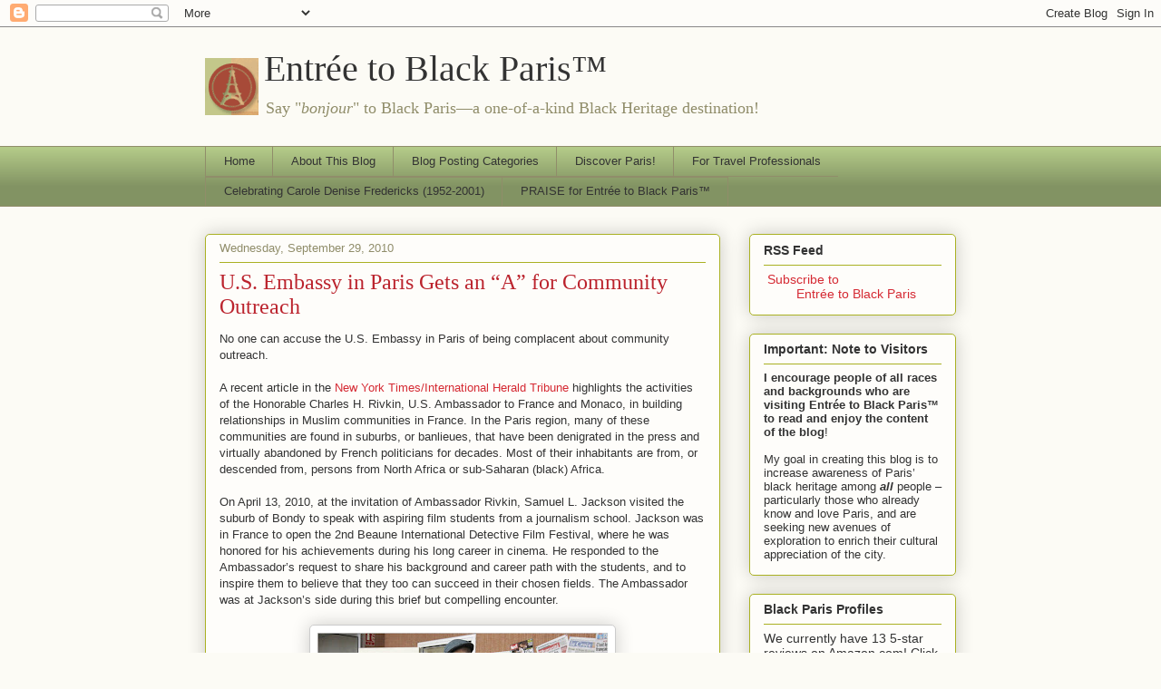

--- FILE ---
content_type: text/html; charset=UTF-8
request_url: https://entreetoblackparis.blogspot.com/2010/09/
body_size: 34107
content:
<!DOCTYPE html>
<html class='v2' dir='ltr' xmlns='http://www.w3.org/1999/xhtml' xmlns:b='http://www.google.com/2005/gml/b' xmlns:data='http://www.google.com/2005/gml/data' xmlns:expr='http://www.google.com/2005/gml/expr'>
<head>
<link href='https://www.blogger.com/static/v1/widgets/335934321-css_bundle_v2.css' rel='stylesheet' type='text/css'/>
<meta content='IE=EmulateIE7' http-equiv='X-UA-Compatible'/>
<meta content='6U06tCeS-_S930dYeFW9NNKi-nDu3N9ZsivIWRutJSM' name='google-site-verification'/>
<meta content='width=1100' name='viewport'/>
<meta content='text/html; charset=UTF-8' http-equiv='Content-Type'/>
<meta content='blogger' name='generator'/>
<link href='https://entreetoblackparis.blogspot.com/favicon.ico' rel='icon' type='image/x-icon'/>
<link href='http://entreetoblackparis.blogspot.com/2010/09/' rel='canonical'/>
<link rel="alternate" type="application/atom+xml" title="Entrée to Black Paris&#8482; - Atom" href="https://entreetoblackparis.blogspot.com/feeds/posts/default" />
<link rel="alternate" type="application/rss+xml" title="Entrée to Black Paris&#8482; - RSS" href="https://entreetoblackparis.blogspot.com/feeds/posts/default?alt=rss" />
<link rel="service.post" type="application/atom+xml" title="Entrée to Black Paris&#8482; - Atom" href="https://www.blogger.com/feeds/277733071055146726/posts/default" />
<!--Can't find substitution for tag [blog.ieCssRetrofitLinks]-->
<meta content='http://entreetoblackparis.blogspot.com/2010/09/' property='og:url'/>
<meta content='Entrée to Black Paris™' property='og:title'/>
<meta content='Say &quot;&lt;i&gt;bonjour&lt;/i&gt;&amp;quot; to Black Paris—a one-of-a-kind Black Heritage destination!&lt;br&gt;&lt;br&gt;' property='og:description'/>
<title>Entrée to Black Paris&#8482;: September 2010</title>
<style id='page-skin-1' type='text/css'><!--
/*
-----------------------------------------------
Blogger Template Style
Name:     Awesome Inc.
Designer: Tina Chen
URL:      tinachen.org
----------------------------------------------- */
/* Content
----------------------------------------------- */
body {
font: normal normal 13px Arial, Tahoma, Helvetica, FreeSans, sans-serif;
color: #333333;
background: #fcfbf5 none repeat scroll top left;
}
html body .content-outer {
min-width: 0;
max-width: 100%;
width: 100%;
}
a:link {
text-decoration: none;
color: #d52a33;
}
a:visited {
text-decoration: none;
color: #7d181e;
}
a:hover {
text-decoration: underline;
color: #d52a33;
}
.body-fauxcolumn-outer .cap-top {
position: absolute;
z-index: 1;
height: 276px;
width: 100%;
background: transparent none repeat-x scroll top left;
_background-image: none;
}
/* Columns
----------------------------------------------- */
.content-inner {
padding: 0;
}
.header-inner .section {
margin: 0 16px;
}
.tabs-inner .section {
margin: 0 16px;
}
.main-inner {
padding-top: 30px;
}
.main-inner .column-center-inner,
.main-inner .column-left-inner,
.main-inner .column-right-inner {
padding: 0 5px;
}
*+html body .main-inner .column-center-inner {
margin-top: -30px;
}
#layout .main-inner .column-center-inner {
margin-top: 0;
}
/* Header
----------------------------------------------- */
.header-outer {
margin: 0 0 0 0;
background: transparent none repeat scroll 0 0;
}
.Header h1 {
font: normal normal 40px Georgia, Utopia, 'Palatino Linotype', Palatino, serif;;
color: #333333;
text-shadow: 0 0 -1px #000000;
}
.Header h1 a {
color: #333333;
}
.Header .description {
font: normal normal 18px Georgia, Utopia, 'Palatino Linotype', Palatino, serif;;
color: #908d6a;
}
.header-inner .Header .titlewrapper,
.header-inner .Header .descriptionwrapper {
padding-left: 0;
padding-right: 0;
margin-bottom: 0;
}
.header-inner .Header .titlewrapper {
padding-top: 22px;
}
/* Tabs
----------------------------------------------- */
.tabs-outer {
overflow: hidden;
position: relative;
background: #b3ca88 url(//www.blogblog.com/1kt/awesomeinc/tabs_gradient_light.png) repeat scroll 0 0;
}
#layout .tabs-outer {
overflow: visible;
}
.tabs-cap-top, .tabs-cap-bottom {
position: absolute;
width: 100%;
border-top: 1px solid #908d6a;
}
.tabs-cap-bottom {
bottom: 0;
}
.tabs-inner .widget li a {
display: inline-block;
margin: 0;
padding: .6em 1.5em;
font: normal normal 13px Arial, Tahoma, Helvetica, FreeSans, sans-serif;
color: #333333;
border-top: 1px solid #908d6a;
border-bottom: 1px solid #908d6a;
border-left: 1px solid #908d6a;
height: 16px;
line-height: 16px;
}
.tabs-inner .widget li:last-child a {
border-right: 1px solid #908d6a;
}
.tabs-inner .widget li.selected a, .tabs-inner .widget li a:hover {
background: #63704b url(//www.blogblog.com/1kt/awesomeinc/tabs_gradient_light.png) repeat-x scroll 0 -100px;
color: #ffffff;
}
/* Headings
----------------------------------------------- */
h2 {
font: normal bold 14px Arial, Tahoma, Helvetica, FreeSans, sans-serif;
color: #333333;
}
/* Widgets
----------------------------------------------- */
.main-inner .section {
margin: 0 27px;
padding: 0;
}
.main-inner .column-left-outer,
.main-inner .column-right-outer {
margin-top: 0;
}
#layout .main-inner .column-left-outer,
#layout .main-inner .column-right-outer {
margin-top: 0;
}
.main-inner .column-left-inner,
.main-inner .column-right-inner {
background: transparent none repeat 0 0;
-moz-box-shadow: 0 0 0 rgba(0, 0, 0, .2);
-webkit-box-shadow: 0 0 0 rgba(0, 0, 0, .2);
-goog-ms-box-shadow: 0 0 0 rgba(0, 0, 0, .2);
box-shadow: 0 0 0 rgba(0, 0, 0, .2);
-moz-border-radius: 5px;
-webkit-border-radius: 5px;
-goog-ms-border-radius: 5px;
border-radius: 5px;
}
#layout .main-inner .column-left-inner,
#layout .main-inner .column-right-inner {
margin-top: 0;
}
.sidebar .widget {
font: normal normal 14px Arial, Tahoma, Helvetica, FreeSans, sans-serif;
color: #333333;
}
.sidebar .widget a:link {
color: #d52a33;
}
.sidebar .widget a:visited {
color: #7d181e;
}
.sidebar .widget a:hover {
color: #d52a33;
}
.sidebar .widget h2 {
text-shadow: 0 0 -1px #000000;
}
.main-inner .widget {
background-color: #fefdfa;
border: 1px solid #aab123;
padding: 0 15px 15px;
margin: 20px -16px;
-moz-box-shadow: 0 0 20px rgba(0, 0, 0, .2);
-webkit-box-shadow: 0 0 20px rgba(0, 0, 0, .2);
-goog-ms-box-shadow: 0 0 20px rgba(0, 0, 0, .2);
box-shadow: 0 0 20px rgba(0, 0, 0, .2);
-moz-border-radius: 5px;
-webkit-border-radius: 5px;
-goog-ms-border-radius: 5px;
border-radius: 5px;
}
.main-inner .widget h2 {
margin: 0 -0;
padding: .6em 0 .5em;
border-bottom: 1px solid transparent;
}
.footer-inner .widget h2 {
padding: 0 0 .4em;
border-bottom: 1px solid transparent;
}
.main-inner .widget h2 + div, .footer-inner .widget h2 + div {
border-top: 1px solid #aab123;
padding-top: 8px;
}
.main-inner .widget .widget-content {
margin: 0 -0;
padding: 7px 0 0;
}
.main-inner .widget ul, .main-inner .widget #ArchiveList ul.flat {
margin: -8px -15px 0;
padding: 0;
list-style: none;
}
.main-inner .widget #ArchiveList {
margin: -8px 0 0;
}
.main-inner .widget ul li, .main-inner .widget #ArchiveList ul.flat li {
padding: .5em 15px;
text-indent: 0;
color: #666666;
border-top: 0 solid #aab123;
border-bottom: 1px solid transparent;
}
.main-inner .widget #ArchiveList ul li {
padding-top: .25em;
padding-bottom: .25em;
}
.main-inner .widget ul li:first-child, .main-inner .widget #ArchiveList ul.flat li:first-child {
border-top: none;
}
.main-inner .widget ul li:last-child, .main-inner .widget #ArchiveList ul.flat li:last-child {
border-bottom: none;
}
.post-body {
position: relative;
}
.main-inner .widget .post-body ul {
padding: 0 2.5em;
margin: .5em 0;
list-style: disc;
}
.main-inner .widget .post-body ul li {
padding: 0.25em 0;
margin-bottom: .25em;
color: #333333;
border: none;
}
.footer-inner .widget ul {
padding: 0;
list-style: none;
}
.widget .zippy {
color: #666666;
}
/* Posts
----------------------------------------------- */
body .main-inner .Blog {
padding: 0;
margin-bottom: 1em;
background-color: transparent;
border: none;
-moz-box-shadow: 0 0 0 rgba(0, 0, 0, 0);
-webkit-box-shadow: 0 0 0 rgba(0, 0, 0, 0);
-goog-ms-box-shadow: 0 0 0 rgba(0, 0, 0, 0);
box-shadow: 0 0 0 rgba(0, 0, 0, 0);
}
.main-inner .section:last-child .Blog:last-child {
padding: 0;
margin-bottom: 1em;
}
.main-inner .widget h2.date-header {
margin: 0 -15px 1px;
padding: 0 0 0 0;
font: normal normal 13px Arial, Tahoma, Helvetica, FreeSans, sans-serif;
color: #908d6a;
background: transparent none no-repeat scroll top left;
border-top: 0 solid #aab123;
border-bottom: 1px solid transparent;
-moz-border-radius-topleft: 0;
-moz-border-radius-topright: 0;
-webkit-border-top-left-radius: 0;
-webkit-border-top-right-radius: 0;
border-top-left-radius: 0;
border-top-right-radius: 0;
position: static;
bottom: 100%;
right: 15px;
text-shadow: 0 0 -1px #000000;
}
.main-inner .widget h2.date-header span {
font: normal normal 13px Arial, Tahoma, Helvetica, FreeSans, sans-serif;
display: block;
padding: .5em 15px;
border-left: 0 solid #aab123;
border-right: 0 solid #aab123;
}
.date-outer {
position: relative;
margin: 30px 0 20px;
padding: 0 15px;
background-color: #fefdfa;
border: 1px solid #aab123;
-moz-box-shadow: 0 0 20px rgba(0, 0, 0, .2);
-webkit-box-shadow: 0 0 20px rgba(0, 0, 0, .2);
-goog-ms-box-shadow: 0 0 20px rgba(0, 0, 0, .2);
box-shadow: 0 0 20px rgba(0, 0, 0, .2);
-moz-border-radius: 5px;
-webkit-border-radius: 5px;
-goog-ms-border-radius: 5px;
border-radius: 5px;
}
.date-outer:first-child {
margin-top: 0;
}
.date-outer:last-child {
margin-bottom: 20px;
-moz-border-radius-bottomleft: 5px;
-moz-border-radius-bottomright: 5px;
-webkit-border-bottom-left-radius: 5px;
-webkit-border-bottom-right-radius: 5px;
-goog-ms-border-bottom-left-radius: 5px;
-goog-ms-border-bottom-right-radius: 5px;
border-bottom-left-radius: 5px;
border-bottom-right-radius: 5px;
}
.date-posts {
margin: 0 -0;
padding: 0 0;
clear: both;
}
.post-outer, .inline-ad {
border-top: 1px solid #aab123;
margin: 0 -0;
padding: 15px 0;
}
.post-outer {
padding-bottom: 10px;
}
.post-outer:first-child {
padding-top: 0;
border-top: none;
}
.post-outer:last-child, .inline-ad:last-child {
border-bottom: none;
}
.post-body {
position: relative;
}
.post-body img {
padding: 8px;
background: #ffffff;
border: 1px solid #cccccc;
-moz-box-shadow: 0 0 20px rgba(0, 0, 0, .2);
-webkit-box-shadow: 0 0 20px rgba(0, 0, 0, .2);
box-shadow: 0 0 20px rgba(0, 0, 0, .2);
-moz-border-radius: 5px;
-webkit-border-radius: 5px;
border-radius: 5px;
}
h3.post-title, h4 {
font: normal normal 24px Georgia, Utopia, 'Palatino Linotype', Palatino, serif;;
color: #bb232d;
}
h3.post-title a {
font: normal normal 24px Georgia, Utopia, 'Palatino Linotype', Palatino, serif;;
color: #bb232d;
}
h3.post-title a:hover {
color: #d52a33;
text-decoration: underline;
}
.post-header {
margin: 0 0 1em;
}
.post-body {
line-height: 1.4;
}
.post-outer h2 {
color: #333333;
}
.post-footer {
margin: 1.5em 0 0;
}
#blog-pager {
padding: 15px;
font-size: 120%;
background-color: #fefdfa;
border: 1px solid #aab123;
-moz-box-shadow: 0 0 20px rgba(0, 0, 0, .2);
-webkit-box-shadow: 0 0 20px rgba(0, 0, 0, .2);
-goog-ms-box-shadow: 0 0 20px rgba(0, 0, 0, .2);
box-shadow: 0 0 20px rgba(0, 0, 0, .2);
-moz-border-radius: 5px;
-webkit-border-radius: 5px;
-goog-ms-border-radius: 5px;
border-radius: 5px;
-moz-border-radius-topleft: 5px;
-moz-border-radius-topright: 5px;
-webkit-border-top-left-radius: 5px;
-webkit-border-top-right-radius: 5px;
-goog-ms-border-top-left-radius: 5px;
-goog-ms-border-top-right-radius: 5px;
border-top-left-radius: 5px;
border-top-right-radius-topright: 5px;
margin-top: 1em;
}
.blog-feeds, .post-feeds {
margin: 1em 0;
text-align: center;
color: #333333;
}
.blog-feeds a, .post-feeds a {
color: #d52a33;
}
.blog-feeds a:visited, .post-feeds a:visited {
color: #7d181e;
}
.blog-feeds a:hover, .post-feeds a:hover {
color: #d52a33;
}
.post-outer .comments {
margin-top: 2em;
}
/* Comments
----------------------------------------------- */
.comments .comments-content .icon.blog-author {
background-repeat: no-repeat;
background-image: url([data-uri]);
}
.comments .comments-content .loadmore a {
border-top: 1px solid #908d6a;
border-bottom: 1px solid #908d6a;
}
.comments .continue {
border-top: 2px solid #908d6a;
}
/* Footer
----------------------------------------------- */
.footer-outer {
margin: -20px 0 -1px;
padding: 20px 0 0;
color: #333333;
overflow: hidden;
}
.footer-fauxborder-left {
border-top: 1px solid #aab123;
background: #fefdfa none repeat scroll 0 0;
-moz-box-shadow: 0 0 20px rgba(0, 0, 0, .2);
-webkit-box-shadow: 0 0 20px rgba(0, 0, 0, .2);
-goog-ms-box-shadow: 0 0 20px rgba(0, 0, 0, .2);
box-shadow: 0 0 20px rgba(0, 0, 0, .2);
margin: 0 -20px;
}
/* Mobile
----------------------------------------------- */
body.mobile {
background-size: auto;
}
.mobile .body-fauxcolumn-outer {
background: transparent none repeat scroll top left;
}
*+html body.mobile .main-inner .column-center-inner {
margin-top: 0;
}
.mobile .main-inner .widget {
padding: 0 0 15px;
}
.mobile .main-inner .widget h2 + div,
.mobile .footer-inner .widget h2 + div {
border-top: none;
padding-top: 0;
}
.mobile .footer-inner .widget h2 {
padding: 0.5em 0;
border-bottom: none;
}
.mobile .main-inner .widget .widget-content {
margin: 0;
padding: 7px 0 0;
}
.mobile .main-inner .widget ul,
.mobile .main-inner .widget #ArchiveList ul.flat {
margin: 0 -15px 0;
}
.mobile .main-inner .widget h2.date-header {
right: 0;
}
.mobile .date-header span {
padding: 0.4em 0;
}
.mobile .date-outer:first-child {
margin-bottom: 0;
border: 1px solid #aab123;
-moz-border-radius-topleft: 5px;
-moz-border-radius-topright: 5px;
-webkit-border-top-left-radius: 5px;
-webkit-border-top-right-radius: 5px;
-goog-ms-border-top-left-radius: 5px;
-goog-ms-border-top-right-radius: 5px;
border-top-left-radius: 5px;
border-top-right-radius: 5px;
}
.mobile .date-outer {
border-color: #aab123;
border-width: 0 1px 1px;
}
.mobile .date-outer:last-child {
margin-bottom: 0;
}
.mobile .main-inner {
padding: 0;
}
.mobile .header-inner .section {
margin: 0;
}
.mobile .post-outer, .mobile .inline-ad {
padding: 5px 0;
}
.mobile .tabs-inner .section {
margin: 0 10px;
}
.mobile .main-inner .widget h2 {
margin: 0;
padding: 0;
}
.mobile .main-inner .widget h2.date-header span {
padding: 0;
}
.mobile .main-inner .widget .widget-content {
margin: 0;
padding: 7px 0 0;
}
.mobile #blog-pager {
border: 1px solid transparent;
background: #fefdfa none repeat scroll 0 0;
}
.mobile .main-inner .column-left-inner,
.mobile .main-inner .column-right-inner {
background: transparent none repeat 0 0;
-moz-box-shadow: none;
-webkit-box-shadow: none;
-goog-ms-box-shadow: none;
box-shadow: none;
}
.mobile .date-posts {
margin: 0;
padding: 0;
}
.mobile .footer-fauxborder-left {
margin: 0;
border-top: inherit;
}
.mobile .main-inner .section:last-child .Blog:last-child {
margin-bottom: 0;
}
.mobile-index-contents {
color: #333333;
}
.mobile .mobile-link-button {
background: #d52a33 url(//www.blogblog.com/1kt/awesomeinc/tabs_gradient_light.png) repeat scroll 0 0;
}
.mobile-link-button a:link, .mobile-link-button a:visited {
color: #ffffff;
}
.mobile .tabs-inner .PageList .widget-content {
background: transparent;
border-top: 1px solid;
border-color: #908d6a;
color: #333333;
}
.mobile .tabs-inner .PageList .widget-content .pagelist-arrow {
border-left: 1px solid #908d6a;
}
#header-inner {background-position: left !important; width: 100% !important;}
.titlewrapper, .descriptionwrapper {padding-left: 65px !important;}
--></style>
<style id='template-skin-1' type='text/css'><!--
body {
min-width: 860px;
}
.content-outer, .content-fauxcolumn-outer, .region-inner {
min-width: 860px;
max-width: 860px;
_width: 860px;
}
.main-inner .columns {
padding-left: 0px;
padding-right: 260px;
}
.main-inner .fauxcolumn-center-outer {
left: 0px;
right: 260px;
/* IE6 does not respect left and right together */
_width: expression(this.parentNode.offsetWidth -
parseInt("0px") -
parseInt("260px") + 'px');
}
.main-inner .fauxcolumn-left-outer {
width: 0px;
}
.main-inner .fauxcolumn-right-outer {
width: 260px;
}
.main-inner .column-left-outer {
width: 0px;
right: 100%;
margin-left: -0px;
}
.main-inner .column-right-outer {
width: 260px;
margin-right: -260px;
}
#layout {
min-width: 0;
}
#layout .content-outer {
min-width: 0;
width: 800px;
}
#layout .region-inner {
min-width: 0;
width: auto;
}
--></style>
<script type='text/javascript'>

  var _gaq = _gaq || [];
  _gaq.push(['_setAccount', 'UA-17574669-1']);
  _gaq.push(['_trackPageview']);

  (function() {
    var ga = document.createElement('script'); ga.type = 'text/javascript'; ga.async = true;
    ga.src = ('https:' == document.location.protocol ? 'https://ssl' : 'http://www') + '.google-analytics.com/ga.js';
    var s = document.getElementsByTagName('script')[0]; s.parentNode.insertBefore(ga, s);
  })();

</script>
<link href='https://www.blogger.com/dyn-css/authorization.css?targetBlogID=277733071055146726&amp;zx=0c9e1ce7-d410-4078-8da9-8da3cbc8bbe4' media='none' onload='if(media!=&#39;all&#39;)media=&#39;all&#39;' rel='stylesheet'/><noscript><link href='https://www.blogger.com/dyn-css/authorization.css?targetBlogID=277733071055146726&amp;zx=0c9e1ce7-d410-4078-8da9-8da3cbc8bbe4' rel='stylesheet'/></noscript>
<meta name='google-adsense-platform-account' content='ca-host-pub-1556223355139109'/>
<meta name='google-adsense-platform-domain' content='blogspot.com'/>

</head>
<body class='loading variant-renewable'>
<div class='navbar section' id='navbar'><div class='widget Navbar' data-version='1' id='Navbar1'><script type="text/javascript">
    function setAttributeOnload(object, attribute, val) {
      if(window.addEventListener) {
        window.addEventListener('load',
          function(){ object[attribute] = val; }, false);
      } else {
        window.attachEvent('onload', function(){ object[attribute] = val; });
      }
    }
  </script>
<div id="navbar-iframe-container"></div>
<script type="text/javascript" src="https://apis.google.com/js/platform.js"></script>
<script type="text/javascript">
      gapi.load("gapi.iframes:gapi.iframes.style.bubble", function() {
        if (gapi.iframes && gapi.iframes.getContext) {
          gapi.iframes.getContext().openChild({
              url: 'https://www.blogger.com/navbar/277733071055146726?origin\x3dhttps://entreetoblackparis.blogspot.com',
              where: document.getElementById("navbar-iframe-container"),
              id: "navbar-iframe"
          });
        }
      });
    </script><script type="text/javascript">
(function() {
var script = document.createElement('script');
script.type = 'text/javascript';
script.src = '//pagead2.googlesyndication.com/pagead/js/google_top_exp.js';
var head = document.getElementsByTagName('head')[0];
if (head) {
head.appendChild(script);
}})();
</script>
</div></div>
<div class='body-fauxcolumns'>
<div class='fauxcolumn-outer body-fauxcolumn-outer'>
<div class='cap-top'>
<div class='cap-left'></div>
<div class='cap-right'></div>
</div>
<div class='fauxborder-left'>
<div class='fauxborder-right'></div>
<div class='fauxcolumn-inner'>
</div>
</div>
<div class='cap-bottom'>
<div class='cap-left'></div>
<div class='cap-right'></div>
</div>
</div>
</div>
<div class='content'>
<div class='content-fauxcolumns'>
<div class='fauxcolumn-outer content-fauxcolumn-outer'>
<div class='cap-top'>
<div class='cap-left'></div>
<div class='cap-right'></div>
</div>
<div class='fauxborder-left'>
<div class='fauxborder-right'></div>
<div class='fauxcolumn-inner'>
</div>
</div>
<div class='cap-bottom'>
<div class='cap-left'></div>
<div class='cap-right'></div>
</div>
</div>
</div>
<div class='content-outer'>
<div class='content-cap-top cap-top'>
<div class='cap-left'></div>
<div class='cap-right'></div>
</div>
<div class='fauxborder-left content-fauxborder-left'>
<div class='fauxborder-right content-fauxborder-right'></div>
<div class='content-inner'>
<header>
<div class='header-outer'>
<div class='header-cap-top cap-top'>
<div class='cap-left'></div>
<div class='cap-right'></div>
</div>
<div class='fauxborder-left header-fauxborder-left'>
<div class='fauxborder-right header-fauxborder-right'></div>
<div class='region-inner header-inner'>
<div class='header section' id='header'><div class='widget Header' data-version='1' id='Header1'>
<div id="header-inner" style="background-image: url(&quot;//1.bp.blogspot.com/_34TEb_1PJgg/TCka3hnbwuI/AAAAAAAAAQk/Oybuy_bB1qY/S1600-R/Eiffel+Tower+in+circle.gif&quot;); background-position: left; width: 59px; min-height: 63px; _height: 63px; background-repeat: no-repeat; ">
<div class='titlewrapper' style='background: transparent'>
<h1 class='title' style='background: transparent; border-width: 0px'>
<a href='https://entreetoblackparis.blogspot.com/'>
Entrée to Black Paris&#8482;
</a>
</h1>
</div>
<div class='descriptionwrapper'>
<p class='description'><span>Say "<i>bonjour</i>&quot; to Black Paris&#8212;a one-of-a-kind Black Heritage destination!<br><br></span></p>
</div>
</div>
</div></div>
</div>
</div>
<div class='header-cap-bottom cap-bottom'>
<div class='cap-left'></div>
<div class='cap-right'></div>
</div>
</div>
</header>
<div class='tabs-outer'>
<div class='tabs-cap-top cap-top'>
<div class='cap-left'></div>
<div class='cap-right'></div>
</div>
<div class='fauxborder-left tabs-fauxborder-left'>
<div class='fauxborder-right tabs-fauxborder-right'></div>
<div class='region-inner tabs-inner'>
<div class='tabs section' id='crosscol'><div class='widget PageList' data-version='1' id='PageList1'>
<h2>Pages</h2>
<div class='widget-content'>
<ul>
<li>
<a href='https://entreetoblackparis.blogspot.com/'>Home</a>
</li>
<li>
<a href='https://entreetoblackparis.blogspot.com/p/about-this-blog.html'>About This Blog</a>
</li>
<li>
<a href='https://entreetoblackparis.blogspot.com/p/blog-posting-categories.html'>Blog Posting Categories</a>
</li>
<li>
<a href='https://entreetoblackparis.blogspot.com/p/discover-paris.html'>Discover Paris!</a>
</li>
<li>
<a href='https://entreetoblackparis.blogspot.com/p/paris-afro-centric-perspective.html'>For Travel Professionals</a>
</li>
<li>
<a href='https://entreetoblackparis.blogspot.com/p/celebrating-carole.html'>Celebrating Carole Denise Fredericks (1952-2001)</a>
</li>
<li>
<a href='https://entreetoblackparis.blogspot.com/p/testimonials-entree-to-black-paris-buzz.html'>PRAISE for Entrée to Black Paris&#8482; </a>
</li>
</ul>
<div class='clear'></div>
</div>
</div></div>
<div class='tabs no-items section' id='crosscol-overflow'></div>
</div>
</div>
<div class='tabs-cap-bottom cap-bottom'>
<div class='cap-left'></div>
<div class='cap-right'></div>
</div>
</div>
<div class='main-outer'>
<div class='main-cap-top cap-top'>
<div class='cap-left'></div>
<div class='cap-right'></div>
</div>
<div class='fauxborder-left main-fauxborder-left'>
<div class='fauxborder-right main-fauxborder-right'></div>
<div class='region-inner main-inner'>
<div class='columns fauxcolumns'>
<div class='fauxcolumn-outer fauxcolumn-center-outer'>
<div class='cap-top'>
<div class='cap-left'></div>
<div class='cap-right'></div>
</div>
<div class='fauxborder-left'>
<div class='fauxborder-right'></div>
<div class='fauxcolumn-inner'>
</div>
</div>
<div class='cap-bottom'>
<div class='cap-left'></div>
<div class='cap-right'></div>
</div>
</div>
<div class='fauxcolumn-outer fauxcolumn-left-outer'>
<div class='cap-top'>
<div class='cap-left'></div>
<div class='cap-right'></div>
</div>
<div class='fauxborder-left'>
<div class='fauxborder-right'></div>
<div class='fauxcolumn-inner'>
</div>
</div>
<div class='cap-bottom'>
<div class='cap-left'></div>
<div class='cap-right'></div>
</div>
</div>
<div class='fauxcolumn-outer fauxcolumn-right-outer'>
<div class='cap-top'>
<div class='cap-left'></div>
<div class='cap-right'></div>
</div>
<div class='fauxborder-left'>
<div class='fauxborder-right'></div>
<div class='fauxcolumn-inner'>
</div>
</div>
<div class='cap-bottom'>
<div class='cap-left'></div>
<div class='cap-right'></div>
</div>
</div>
<!-- corrects IE6 width calculation -->
<div class='columns-inner'>
<div class='column-center-outer'>
<div class='column-center-inner'>
<div class='main section' id='main'><div class='widget Blog' data-version='1' id='Blog1'>
<div class='blog-posts hfeed'>

          <div class="date-outer">
        
<h2 class='date-header'><span>Wednesday, September 29, 2010</span></h2>

          <div class="date-posts">
        
<div class='post-outer'>
<div class='post hentry'>
<a name='4712922765610356320'></a>
<h3 class='post-title entry-title'>
<a href='https://entreetoblackparis.blogspot.com/2010/09/us-embassy-in-paris-gets-a-for.html'>U.S. Embassy in Paris Gets an &#8220;A&#8221; for Community Outreach</a>
</h3>
<div class='post-header'>
<div class='post-header-line-1'></div>
</div>
<div class='post-body entry-content'>
<div class="separator" style="clear: both; text-align: center;"></div><div class="separator" style="clear: both; text-align: center;"></div>No one can accuse the U.S. Embassy in Paris of being complacent about community outreach.<br />
<br />
A recent article in the <a href="http://www.nytimes.com/2010/09/23/world/europe/23france.html?_r=1">New York Times/International Herald Tribune</a> highlights the activities of the Honorable Charles H. Rivkin, U.S. Ambassador to France and Monaco, in building relationships in Muslim communities in France. In the Paris region, many of these communities are found in suburbs, or banlieues, that have been denigrated in the press and virtually abandoned by French politicians for decades. Most of their inhabitants are from, or descended from, persons from North Africa or sub-Saharan (black) Africa.<br />
<br />
On April 13, 2010, at the invitation of Ambassador Rivkin, Samuel L. Jackson visited the suburb of Bondy to speak with aspiring film students from a journalism school. Jackson was in France to open the 2nd Beaune International Detective Film Festival, where he was honored for his achievements during his long career in cinema. He responded to the Ambassador&#8217;s request to share his background and career path with the students, and to inspire them to believe that they too can succeed in their chosen fields. The Ambassador was at Jackson&#8217;s side during this brief but compelling encounter.<br />
<br />
<div class="separator" style="clear: both; text-align: center;"><a href="https://blogger.googleusercontent.com/img/b/R29vZ2xl/AVvXsEjydZJ2Emni9WeTBhRMn1xyP4gy490KZwz3Z18CNpIT5Vny6mo-NlnpKUSccTCIxZqL6E7aLQ_EK1Of3wnLe34GEAlH_GAdSIrJYSB-HqJ7fh9TCMyUuttL_KGq_0qwhFzqcdQKTU1aDYof/s1600/Samuel+L.+Jackson+in+Bondy,+FR_Joel+Saget_Agence+France-Press_Getty+Images.jpg" imageanchor="1" style="margin-left: 1em; margin-right: 1em;"><img border="0" height="224" px="true" src="https://blogger.googleusercontent.com/img/b/R29vZ2xl/AVvXsEjydZJ2Emni9WeTBhRMn1xyP4gy490KZwz3Z18CNpIT5Vny6mo-NlnpKUSccTCIxZqL6E7aLQ_EK1Of3wnLe34GEAlH_GAdSIrJYSB-HqJ7fh9TCMyUuttL_KGq_0qwhFzqcdQKTU1aDYof/s320/Samuel+L.+Jackson+in+Bondy,+FR_Joel+Saget_Agence+France-Press_Getty+Images.jpg" width="320" /></a></div><div style="text-align: center;"><b>Samuel L. Jackson at a student encounter in Bondy</b></div><div style="text-align: center;"><b></b></div><div style="text-align: center;"><b>Photo by Joel Saget, Agence France Press/Getty Images</b></div><div style="text-align: center;"><br />
</div><div style="text-align: center;"><a href="https://blogger.googleusercontent.com/img/b/R29vZ2xl/AVvXsEh3BwXFg3xlsiR6s2B7HHpQF4ZCL4s8wXREQB8HBOqTdyn_3aLDKzM2R_QB4yKeLAi4Adl708AjNwDbJw5R8qefJPD8nnIh4pq2ci_PYnZoSbrVstiqtcB4szlX0c6OFCkAO3KdgqfLDpfl/s1600/Samuel+L.+Jackson+with+students+at+Bondy_U.S.+Embassy+photo.jpg" imageanchor="1" style="margin-left: 1em; margin-right: 1em;"><img border="0" height="219" px="true" src="https://blogger.googleusercontent.com/img/b/R29vZ2xl/AVvXsEh3BwXFg3xlsiR6s2B7HHpQF4ZCL4s8wXREQB8HBOqTdyn_3aLDKzM2R_QB4yKeLAi4Adl708AjNwDbJw5R8qefJPD8nnIh4pq2ci_PYnZoSbrVstiqtcB4szlX0c6OFCkAO3KdgqfLDpfl/s320/Samuel+L.+Jackson+with+students+at+Bondy_U.S.+Embassy+photo.jpg" width="320" /></a></div><div style="text-align: center;"><b>Samuel L. Jackson and attendees at student encounter</b><br />
<b>Photo courtesy of U.S. Embassy</b></div><br />
Click <a href="//www.youtube.com/watch?v=xuQIoC18vHQ">here</a> to see a clip of Jackson addressing the students.<br />
<br />
According to the NY Times article, the U.S. government&#8217;s policy of actively engaging in outreach to Muslim communities around the world was instigated by the 9/11 attacks. The outreach in France was further bolstered after the 2005 riots that began in Seine-Saint-Denis, and spread rapidly to the rest of France. The U.S. has increased its efforts in this regard since President Obama has been in office. The Public Affairs Office currently has a $3 million budget to sponsor urban renewal projects, music festivals, and conferences, as well as to assist minority politicians with communications and electoral strategy.<br />
<br />
Earlier in April, the Ambassador attended a preview performance of the Fats Waller musical <i>Ain&#8217;t Misbehavin&#8217;</i>. The show was produced by New Orleans director Troy Poplous, who brought several students from McDonogh 35 College Preparatory High School in New Orleans to perform with students from music conservatories and middle schools located in the Paris suburbs of La Courneuve and Aubervilliers in the department of Seine-Saint-Denis. Prior to the performance, the Ambassador met with high school students and young leaders of social organizations from three towns in this department, which borders Paris to the northeast. It was during this meeting that he promised to bring &#8220;<i>une vedette</i>&#8221; (a star) to meet them the next time he visited.<br />
<br />
<div class="separator" style="clear: both; text-align: center;"><a href="https://blogger.googleusercontent.com/img/b/R29vZ2xl/AVvXsEhK6UtF9fud0NjvywfVjImuka0WCNLRGE4YNZODSROicbvHEmCHl8OtekZxpIfH5aRNJ5ZqcFXE9i-LY4rIscUdmVqjX5JmUEbnz-XbueFe8nY7go5R6uHywPdPpCIY9l4hsRhRTzq_O4sJ/s1600/Ain&#39;t+Misbehavin%27+-+courtesy+of+Banlieues+Bleues.jpg" imageanchor="1" style="margin-left: 1em; margin-right: 1em;"><img border="0" height="213" px="true" src="https://blogger.googleusercontent.com/img/b/R29vZ2xl/AVvXsEhK6UtF9fud0NjvywfVjImuka0WCNLRGE4YNZODSROicbvHEmCHl8OtekZxpIfH5aRNJ5ZqcFXE9i-LY4rIscUdmVqjX5JmUEbnz-XbueFe8nY7go5R6uHywPdPpCIY9l4hsRhRTzq_O4sJ/s320/Ain&#39;t+Misbehavin%27+-+courtesy+of+Banlieues+Bleues.jpg" width="320" /></a></div><div style="text-align: center;"><i><b>Ain&#8217;t Misbehavin&#8217;</b></i></div><div style="text-align: center;"><b></b></div><div style="text-align: center;"><b>April 2010</b></div><div style="text-align: center;"><b>Photo courtesy of Banlieues Blues</b></div><br />
Ambassador Rivkin and his staff get an &#8220;A+&#8221; in my book for supporting the efforts of my non-profit association Les Amis de Beauford Delaney to place a tombstone at the previously unmarked grave of one of the greatest abstract expressionist artists of the 20th century, Beauford Delaney. As well as reaching out to French communities, the Ambassador also considers it important to champion the American community in Paris. He wrote a wonderfully encouraging <a href="http://lesamisdebeauforddelaney.blogspot.com/2010/04/us-ambassador-rivkin-gives-us-his.html">letter</a>, which Les Amis used to promote its fundraising efforts. He also offered to host a reception in Delaney&#8217;s honor once the tombstone was in place.<br />
<br />
<div class="separator" style="clear: both; text-align: center;"><a href="https://blogger.googleusercontent.com/img/b/R29vZ2xl/AVvXsEjZbyDCCu5eKut_L8KyFtMxwsVk8rBM_ZqiUbJ0btjkSMIXw3-ZKNOceXEiuoI5b4XEkiXseJhb7u83sPoa31e2TO8w_-gHf4ZyV9LjCUDOPp1UNCAn2g37qpkThlje3opQzFrEZRs70fFv/s1600/Ambassador+Charles+H.+Rivkin.jpg" imageanchor="1" style="margin-left: 1em; margin-right: 1em;"><img border="0" height="320" px="true" src="https://blogger.googleusercontent.com/img/b/R29vZ2xl/AVvXsEjZbyDCCu5eKut_L8KyFtMxwsVk8rBM_ZqiUbJ0btjkSMIXw3-ZKNOceXEiuoI5b4XEkiXseJhb7u83sPoa31e2TO8w_-gHf4ZyV9LjCUDOPp1UNCAn2g37qpkThlje3opQzFrEZRs70fFv/s320/Ambassador+Charles+H.+Rivkin.jpg" width="256" /></a></div><div style="text-align: center;"><b>The Honorable Charles H. Rivkin</b></div><div style="text-align: center;"><b>Photo courtesy of the U.S. Embassy</b></div><div style="text-align: center;"><br />
</div><div style="text-align: left;">The Public Affairs department of the Embassy and Les Amis de Beauford Delaney are co-sponsoring this reception to be held at the George C. Marshall Center in Paris&#8217; 1st <i>arrondissement</i> on October 14, 2010.</div><br />
<div style="text-align: center;">************</div><div style="text-align: center;"></div>Each month, our <b><i>Paris Insights </i></b>newsletter presents the hidden jewels that comprise the "real" Paris &#8211; the people and places that are the true heart and soul of the city. <b><a href="http://www.discoverparis.net/practical-paris.html">Click here</a>&nbsp;</b>to sign up for our newsletter announcements and to receive our&nbsp;<b>free guide </b>called "Practical Paris&#8221;!<br />
<br />
<div class="separator" style="clear: both; text-align: center;"><a href="https://blogger.googleusercontent.com/img/b/R29vZ2xl/AVvXsEjAOiP9tfCh4Ij2V04dd2kZ7hD4gTQRuoXVJWwoTTmEFDjiyzj7KJUTyMZEhfKOxm7gtzITkcid-UZ1au4AsYUYv_rqvcVoMEmjVoQ51qCpW-vUgg3fXMhhHmWMNQxkms_KxX5SRDHYkLAA/s1600/Eiffel+Tower+in+circle.gif" imageanchor="1" style="margin-left: 1em; margin-right: 1em;"><img border="0" px="true" src="https://blogger.googleusercontent.com/img/b/R29vZ2xl/AVvXsEjAOiP9tfCh4Ij2V04dd2kZ7hD4gTQRuoXVJWwoTTmEFDjiyzj7KJUTyMZEhfKOxm7gtzITkcid-UZ1au4AsYUYv_rqvcVoMEmjVoQ51qCpW-vUgg3fXMhhHmWMNQxkms_KxX5SRDHYkLAA/s1600/Eiffel+Tower+in+circle.gif" /></a></div><br />
<div style="text-align: center;"><b>Entrée to Black Paris!&#8482; </b>is a <a href="http://www.discoverparis.net/african_americans.html">Discover Paris!</a> blog.</div><div style="text-align: center;"><br />
</div><div style="text-align: center;"><br />
</div><div style="text-align: center;"><br />
</div>
<div style='clear: both;'></div>
</div>
<div class='post-footer'>
<div class='post-footer-line post-footer-line-1'><span class='post-author vcard'>
Posted by
<span class='fn'>About Beauford Delaney</span>
</span>
<span class='post-timestamp'>
at
<a class='timestamp-link' href='https://entreetoblackparis.blogspot.com/2010/09/us-embassy-in-paris-gets-a-for.html' rel='bookmark' title='permanent link'><abbr class='published' title='2010-09-29T09:02:00+02:00'>9:02&#8239;AM</abbr></a>
</span>
<span class='post-comment-link'>
<a class='comment-link' href='https://www.blogger.com/comment/fullpage/post/277733071055146726/4712922765610356320' onclick=''>0
comments</a>
</span>
<span class='post-icons'>
<span class='item-action'>
<a href='https://www.blogger.com/email-post/277733071055146726/4712922765610356320' title='Email Post'>
<img alt="" class="icon-action" height="13" src="//img1.blogblog.com/img/icon18_email.gif" width="18">
</a>
</span>
<span class='item-control blog-admin pid-1794403422'>
<a href='https://www.blogger.com/post-edit.g?blogID=277733071055146726&postID=4712922765610356320&from=pencil' title='Edit Post'>
<img alt='' class='icon-action' height='18' src='https://resources.blogblog.com/img/icon18_edit_allbkg.gif' width='18'/>
</a>
</span>
</span>
<div class='post-share-buttons'>
<a class='goog-inline-block share-button sb-email' href='https://www.blogger.com/share-post.g?blogID=277733071055146726&postID=4712922765610356320&target=email' target='_blank' title='Email This'><span class='share-button-link-text'>Email This</span></a><a class='goog-inline-block share-button sb-blog' href='https://www.blogger.com/share-post.g?blogID=277733071055146726&postID=4712922765610356320&target=blog' onclick='window.open(this.href, "_blank", "height=270,width=475"); return false;' target='_blank' title='BlogThis!'><span class='share-button-link-text'>BlogThis!</span></a><a class='goog-inline-block share-button sb-twitter' href='https://www.blogger.com/share-post.g?blogID=277733071055146726&postID=4712922765610356320&target=twitter' target='_blank' title='Share to X'><span class='share-button-link-text'>Share to X</span></a><a class='goog-inline-block share-button sb-facebook' href='https://www.blogger.com/share-post.g?blogID=277733071055146726&postID=4712922765610356320&target=facebook' onclick='window.open(this.href, "_blank", "height=430,width=640"); return false;' target='_blank' title='Share to Facebook'><span class='share-button-link-text'>Share to Facebook</span></a><a class='goog-inline-block share-button sb-pinterest' href='https://www.blogger.com/share-post.g?blogID=277733071055146726&postID=4712922765610356320&target=pinterest' target='_blank' title='Share to Pinterest'><span class='share-button-link-text'>Share to Pinterest</span></a>
</div>
</div>
<div class='post-footer-line post-footer-line-2'><span class='post-labels'>
Labels:
<a href='https://entreetoblackparis.blogspot.com/search/label/Alpha%20Bondy' rel='tag'>Alpha Bondy</a>,
<a href='https://entreetoblackparis.blogspot.com/search/label/Ambassador%20Charles%20H.%20Rivkin' rel='tag'>Ambassador Charles H. Rivkin</a>,
<a href='https://entreetoblackparis.blogspot.com/search/label/Beaune%20International%20Detective%20Film%20Festival' rel='tag'>Beaune International Detective Film Festival</a>,
<a href='https://entreetoblackparis.blogspot.com/search/label/Samuel%20L.%20Jackson' rel='tag'>Samuel L. Jackson</a>,
<a href='https://entreetoblackparis.blogspot.com/search/label/U.S.%20Embassy%20Paris' rel='tag'>U.S. Embassy Paris</a>
</span>
</div>
<div class='post-footer-line post-footer-line-3'><span class='post-location'>
</span>
</div>
</div>
</div>
</div>

          </div></div>
        

          <div class="date-outer">
        
<h2 class='date-header'><span>Thursday, September 23, 2010</span></h2>

          <div class="date-posts">
        
<div class='post-outer'>
<div class='post hentry'>
<a name='6071302666342495574'></a>
<h3 class='post-title entry-title'>
<a href='https://entreetoblackparis.blogspot.com/2010/09/expo-lost-dogs-orchestra-barthelemy.html'>Expo: The Lost Dogs' Orchestra - Barthélémy Toguo</a>
</h3>
<div class='post-header'>
<div class='post-header-line-1'></div>
</div>
<div class='post-body entry-content'>
<i><span style="font-family: Arial, Helvetica, sans-serif;">Ever since I became involved in the saga of master painter and post-WWII expatriate </span></i><a href="http://lesamisdebeauforddelaney.blogspot.com/"><i><span style="font-family: Arial, Helvetica, sans-serif;">Beauford Delaney</span></i></a><i><span style="font-family: Arial, Helvetica, sans-serif;">, I have developed a heightened awareness and appreciation artists who happen to be from Africa or its Diaspora.&nbsp; So you'll find that I may post frequently about art and / or artists on the Entrée to Black Paris&#8482; blog.&nbsp; There's a lot of noteworthy work being shown in Paris these days!</span></i><br />
<br />
<div style="margin: 0cm 0cm 0pt;"><span style="font-family: Arial, Helvetica, sans-serif;">I had never heard of Barthélémy Toguo before a few weeks ago.&nbsp; I saw an announcement about his current exposition &#8211; <i>The Lost Dogs&#8217; Orchestra </i>&#8211; and was immediately intrigued by the images used to promote the show and the gallery where it was to be held.&nbsp; A prestigious venue that is quite far from the &#8220;gallery district&#8221; of the Marais, the Galerie Lelong has a 23-year history of presenting the works of artists who are at the cutting edge of modern and contemporary art.&nbsp; </span></div><div style="margin: 0cm 0cm 0pt;"><br />
</div><div class="separator" style="clear: both; text-align: center;"><a href="https://blogger.googleusercontent.com/img/b/R29vZ2xl/AVvXsEgOlcRtuDh3RouoORCeOJrmV6vdPA_k-4PRa3HlCimXmcF-fcXLa6vvHfQ7PSA5iAsGmXZnu3We-4vvNUy5N3t-fYUekuh6tYrV6nj64XVLdz15y5XEe5NlE6cwiZU2HwHhgTh6-Xn13oH0/s1600/Galerie+Lelong+fa%C3%A7ade.jpg" imageanchor="1" style="margin-left: 1em; margin-right: 1em;"><img border="0" px="true" src="https://blogger.googleusercontent.com/img/b/R29vZ2xl/AVvXsEgOlcRtuDh3RouoORCeOJrmV6vdPA_k-4PRa3HlCimXmcF-fcXLa6vvHfQ7PSA5iAsGmXZnu3We-4vvNUy5N3t-fYUekuh6tYrV6nj64XVLdz15y5XEe5NlE6cwiZU2HwHhgTh6-Xn13oH0/s320/Galerie+Lelong+fa%C3%A7ade.jpg"></a></div><div style="margin: 0cm 0cm 0pt; text-align: center;"><span style="font-family: Arial, Helvetica, sans-serif; font-size: small;"><b>Galerie Lelong &#8211; place de Narvik façade</b></span></div><div align="center"><span style="font-family: Arial, Helvetica, sans-serif; font-size: small;"><b></b></span></div><div align="center"><span style="font-family: Arial, Helvetica, sans-serif; font-size: small;"><b>&#169; Discover Paris!</b></span></div><br />
<span style="font-family: Arial, Helvetica, sans-serif; font-size: small;">My husband Tom and I went to the Toguo <i>vernissage</i> (open house) last Thursday.&nbsp; We arrived early so that we could look at his work without having to fight a crowd.&nbsp; We had no idea what to expect, and found that this was a good thing!&nbsp; The wide range of works &#8211; from aquarelles to photographs to collages to bronze statues (and more!) &#8211; was impressive.&nbsp; Some of the works are whimsical, some soothing, and some disturbing.&nbsp; The gallery&#8217;s one-page description of the show says that Toguo created a theater of sorts for this exhibit that allows the visitor to get a glimpse of his perception of the world.</span><br />
<span style="font-size: small;"><br />
</span><br />
<div class="separator" style="clear: both; text-align: center;"><a href="https://blogger.googleusercontent.com/img/b/R29vZ2xl/AVvXsEglvPQkcCOC5x3myjq8-aSnPpELrrP5W0NR9cZqEeWaZ9YGZWSFeq9fK7EHd9fj0h40C9Zrzcr-bRtjgPB_Gff0aOsgYQXPRRgGh6jhIfNdKWqqcnR3dSvCEZ1E1EwkR_1ZsjHCapLnNchM/s1600/B+Toguo+vernissage+crowd+scene+5.jpg" imageanchor="1" style="margin-left: 1em; margin-right: 1em;"><span style="font-size: small;"><img border="0" px="true" src="https://blogger.googleusercontent.com/img/b/R29vZ2xl/AVvXsEglvPQkcCOC5x3myjq8-aSnPpELrrP5W0NR9cZqEeWaZ9YGZWSFeq9fK7EHd9fj0h40C9Zrzcr-bRtjgPB_Gff0aOsgYQXPRRgGh6jhIfNdKWqqcnR3dSvCEZ1E1EwkR_1ZsjHCapLnNchM/s320/B+Toguo+vernissage+crowd+scene+5.jpg"></span></a></div><div align="center"><span style="font-family: Arial, Helvetica, sans-serif; font-size: small;"><b>Front room of gallery</b></span></div><div align="center"><span style="font-family: Arial, Helvetica, sans-serif; font-size: small;"><b></b></span></div><div align="center"><span style="font-family: Arial, Helvetica, sans-serif; font-size: small;"><b>&#169; Discover Paris!</b></span></div><span style="font-size: small;"><br />
</span><br />
<span style="font-family: Arial, Helvetica, sans-serif; font-size: small;">A plain, wooden coffin with hands holding globes protruding from its sides is the first thing that one sees upon entering the gallery space. The floor of the first room of the gallery is covered with flattened banana cartons from Côte d&#8217;Ivoire, Martinique, and Guadeloupe.</span><br />
<br />
<span style="font-family: Arial, Helvetica, sans-serif; font-size: small;">Plants in various states of health are placed around both rooms of the gallery. We learned that hundreds of lime green salamanders strategically placed on the walls of the large gallery space were part of a work of art. African brooms in one corner and a cauldron perched atop stones and coals comprised another. </span><br />
<span style="font-size: small;"><br />
</span><br />
<div class="separator" style="clear: both; text-align: center;"><a href="https://blogger.googleusercontent.com/img/b/R29vZ2xl/AVvXsEjiquYqs7g0O4uKL9Ye0BKAnLRtLullfId7JI9DZQWRwuGpnq2l9bNvuUzpO2VQIuVIsF0aCkxXkcNW0t8WQt-FGnbQkftFBKrk_hVHnVRDQwUXpewMxeDTUrb9EwyUsoANyTSiHikVn1e4/s1600/Toguo+paintings+and+sculpture.jpg" imageanchor="1" style="margin-left: 1em; margin-right: 1em;"><span style="font-size: small;"><img border="0" px="true" src="https://blogger.googleusercontent.com/img/b/R29vZ2xl/AVvXsEjiquYqs7g0O4uKL9Ye0BKAnLRtLullfId7JI9DZQWRwuGpnq2l9bNvuUzpO2VQIuVIsF0aCkxXkcNW0t8WQt-FGnbQkftFBKrk_hVHnVRDQwUXpewMxeDTUrb9EwyUsoANyTSiHikVn1e4/s320/Toguo+paintings+and+sculpture.jpg"></span></a></div><div align="center"><span style="font-family: Arial, Helvetica, sans-serif;"><span style="font-size: small;"><b>Paintings and sculpture in back room of gallery</b> </span></span></div><div align="center"><span style="font-family: Arial, Helvetica, sans-serif; font-size: small;"><b></b></span></div><div align="center"><span style="font-family: Arial, Helvetica, sans-serif; font-size: small;"><b>&#169; Discover Paris!</b></span><br />
<span style="font-size: small;"><br />
</span></div><div align="center"><span style="font-size: small;"></span></div><div class="separator" style="clear: both; text-align: center;"><a href="https://blogger.googleusercontent.com/img/b/R29vZ2xl/AVvXsEjfsMfmNfDmRzAtC-HE5VUmX1nfF0B4hD2RkB4Us9VRVn0-Q4LgM5VdOS7iM5loqrZ5oQVBXoVSocGt-cgZIWq8nGRtLw65gQ6J1WcIM6wXHHC9QPw8AK7IwukgT-RLh3QBjlYSOUrUwtpy/s1600/Four+Ink+on+Paper+works+and+brooms+%28part+of+Mama%29_Toguo_2010.jpg" imageanchor="1" style="margin-left: 1em; margin-right: 1em;"><span style="font-size: small;"><img border="0" px="true" src="https://blogger.googleusercontent.com/img/b/R29vZ2xl/AVvXsEjfsMfmNfDmRzAtC-HE5VUmX1nfF0B4hD2RkB4Us9VRVn0-Q4LgM5VdOS7iM5loqrZ5oQVBXoVSocGt-cgZIWq8nGRtLw65gQ6J1WcIM6wXHHC9QPw8AK7IwukgT-RLh3QBjlYSOUrUwtpy/s320/Four+Ink+on+Paper+works+and+brooms+%28part+of+Mama%29_Toguo_2010.jpg"></span></a></div><div align="center"><span style="font-family: Arial, Helvetica, sans-serif;"><span style="font-size: small;"><b>African brooms and other works</b> </span></span></div><div align="center"><span style="font-family: Arial, Helvetica, sans-serif; font-size: small;"><b></b></span></div><div align="center"><span style="font-family: Arial, Helvetica, sans-serif; font-size: small;"><b>&#169; Discover Paris!</b></span></div><span style="font-size: small;"><br />
</span><br />
<div style="margin: 0cm 0cm 0pt;"><shapetype coordsize="21600,21600" filled="f" id="_x0000_t75" o:preferrelative="t" o:spt="75" path="m@4@5l@4@11@9@11@9@5xe" stroked="f"><stroke joinstyle="miter"></stroke><formulas><f eqn="if lineDrawn pixelLineWidth 0"></f><f eqn="sum @0 1 0"></f><f eqn="sum 0 0 @1"></f><f eqn="prod @2 1 2"></f><f eqn="prod @3 21600 pixelWidth"></f><f eqn="prod @3 21600 pixelHeight"></f><f eqn="sum @0 0 1"></f><f eqn="prod @6 1 2"></f><f eqn="prod @7 21600 pixelWidth"></f><f eqn="sum @8 21600 0"></f><f eqn="prod @7 21600 pixelHeight"></f><f eqn="sum @10 21600 0"></f></formulas><path gradientshapeok="t" o:connecttype="rect" o:extrusionok="f"></path><lock aspectratio="t" v:ext="edit"></lock></shapetype><shape id="_x0000_s1026" style="height: 278.15pt; margin-left: 117pt; margin-top: 54.5pt; position: absolute; width: 208.5pt; z-index: 1;" type="#_x0000_t75"><span style="font-family: Georgia, &quot;Times New Roman&quot;, serif;"><imagedata o:title="The Lover_bronze 2010_Toguo" src="file:///C:%5CDOCUME%7E1%5CMONIQU%7E1.WEL%5CLOCALS%7E1%5CTemp%5Cmsohtml1%5C01%5Cclip_image001.jpg"></imagedata><wrap type="square"></wrap></span></shape><span style="font-family: Arial, Helvetica, sans-serif; font-size: small;">The more traditional works were no less fascinating.&nbsp; I am partial to sculpture, and was intrigued to learn that the two bronzes on display were Toguo&#8217;s first attempts at working with this medium.&nbsp; My favorite of the two (and of all the other paintings, photographs, etc. on display) was <i>The Lover</i>. Among the aquarelles, I particularly liked <i>The Heavy Croix of the Bad Boy</i> and <i>Purification XXV</i>.</span></div><span style="font-size: small;"><br />
</span><br />
<div class="separator" style="clear: both; text-align: center;"><a href="https://blogger.googleusercontent.com/img/b/R29vZ2xl/AVvXsEiCOpg4U5Aro_PhCEP3wx01ZlfPjfimSs1yz4OrK3JovcoSiVvftjcJmNrin1TO2OB4Pc61yZJOGlmgVB9uOaOispWP3BIqy01jnOAOUU2zfsyp4_bC9tiqnqoK34y9m1ssJ_IJqO8ykGio/s1600/The+Lover_bronze+2010_Toguo.jpg" imageanchor="1" style="margin-left: 1em; margin-right: 1em;"><span style="font-size: small;"><img border="0" px="true" src="https://blogger.googleusercontent.com/img/b/R29vZ2xl/AVvXsEiCOpg4U5Aro_PhCEP3wx01ZlfPjfimSs1yz4OrK3JovcoSiVvftjcJmNrin1TO2OB4Pc61yZJOGlmgVB9uOaOispWP3BIqy01jnOAOUU2zfsyp4_bC9tiqnqoK34y9m1ssJ_IJqO8ykGio/s320/The+Lover_bronze+2010_Toguo.jpg"></span></a></div><div align="center"><i><span style="font-family: Arial, Helvetica, sans-serif; font-size: small;"><b>The Lover</b></span></i></div><div align="center"><span style="font-family: Arial, Helvetica, sans-serif; font-size: small;"><b></b></span></div><div align="center"><span style="font-family: Arial, Helvetica, sans-serif; font-size: small;"><b>Barthélémy Toguo</b></span></div><div align="center"><span style="font-family: Arial, Helvetica, sans-serif; font-size: small;"><b>2010; Bronze</b></span></div><div align="center"><span style="font-family: Arial, Helvetica, sans-serif; font-size: small;"><b>&#169; Discover Paris!</b></span></div><span style="font-size: small;"><br />
</span><br />
<span style="font-family: Arial, Helvetica, sans-serif; font-size: small;">Several of Toguo's works present powerful political statements.&nbsp; Two post-card collages, one from Auschwitz-Birkenau and one from Johannesburg, took my breath away.&nbsp; During a trip to South Africa, Toguo distributed post cards, asked people to express thoughts, hopes, and dreams about their homeland, and then send the cards to him.&nbsp; These cards form the collage.</span><br />
<span style="font-family: Georgia, &quot;Times New Roman&quot;, serif;"><br />
<span style="font-size: small;"></span></span><br />
<div class="separator" style="clear: both; text-align: center;"><a href="https://blogger.googleusercontent.com/img/b/R29vZ2xl/AVvXsEjIoCaK3hnwvOwWTsDLomgZuxVNb2DkWMqxICMJALPvPQAjGxRlfezhJHuzlZZJrEgzCzNrm05Cj6OQBPo-Kp_gQjXcvCq6lfqr8l4cg8N9BGX7cEmzXKQF0YelRGtIuvbvIaVc98mfWj3t/s1600/Postcard+to+Paris.jpg" imageanchor="1" style="margin-left: 1em; margin-right: 1em;"><span style="font-size: small;"><img border="0" px="true" src="https://blogger.googleusercontent.com/img/b/R29vZ2xl/AVvXsEjIoCaK3hnwvOwWTsDLomgZuxVNb2DkWMqxICMJALPvPQAjGxRlfezhJHuzlZZJrEgzCzNrm05Cj6OQBPo-Kp_gQjXcvCq6lfqr8l4cg8N9BGX7cEmzXKQF0YelRGtIuvbvIaVc98mfWj3t/s320/Postcard+to+Paris.jpg"></span></a></div><div class="separator" style="clear: both; text-align: center;"><a href="https://blogger.googleusercontent.com/img/b/R29vZ2xl/AVvXsEi-tXSwKD_pUCEbOzRHxynmCpyVusCnZn6rfWiHNQ2BgLaBvkveDA-Kssoz7LmrCJ8D8Y4mYSWjZKFwUjfb_1IPnUPkGmLrSVVXBh2z2xQVdZt3jjfFm0HszxuYkKecO2BKYVfac75yzyCN/s1600/Postcards+to+Paris+2+cropped.jpg" imageanchor="1" style="margin-left: 1em; margin-right: 1em;"><span style="font-size: small;"><img border="0" px="true" src="https://blogger.googleusercontent.com/img/b/R29vZ2xl/AVvXsEi-tXSwKD_pUCEbOzRHxynmCpyVusCnZn6rfWiHNQ2BgLaBvkveDA-Kssoz7LmrCJ8D8Y4mYSWjZKFwUjfb_1IPnUPkGmLrSVVXBh2z2xQVdZt3jjfFm0HszxuYkKecO2BKYVfac75yzyCN/s320/Postcards+to+Paris+2+cropped.jpg"></span></a></div><div style="text-align: center;"><span style="font-family: Arial, Helvetica, sans-serif;"><span style="font-size: small;"><b>Postcards from <i>Head above Water</i> - Johannesburg</b> </span></span></div><div style="text-align: center;"><span style="font-family: Arial, Helvetica, sans-serif; font-size: small;"><b></b></span></div><div style="text-align: center;"><span style="font-family: Arial, Helvetica, sans-serif; font-size: small;"><b>&#169; Discover Paris!</b></span></div><span style="font-size: small;"><br />
</span><br />
<span style="font-family: Arial, Helvetica, sans-serif; font-size: small;">As for the Auschwitz-Birkenau collage, there was no one for Toguo to ask to send cards to him. So he took photos of the camps, stamped them so that they would look like post cards, and used these images for his collage. These works are but two of a series entitled </span><a href="http://www.barthelemytoguo.com/3projets/head_above_water/headwater.html"><i><span style="font-family: Arial, Helvetica, sans-serif; font-size: small;">Head above Water</span></i></a><span style="font-family: Arial, Helvetica, sans-serif; font-size: small;">.&nbsp; Other works from the series were realized as a result of trips that Toguo took to Kosovo, Hiroshima, Lagos&#8230; .</span><br />
<br />
<span style="font-family: Arial, Helvetica, sans-serif; font-size: small;">Three life-sized photos of Toguo posing as contemporary African rulers are entitled &#8220;Stupid African President.&#8221; Both the title of these works and the poses assumed by Toguo in them are a forceful indication of the artist&#8217;s sentiments about the state of the African world today.</span><br />
<span style="font-size: small;"><br />
</span><br />
<div class="separator" style="clear: both; text-align: center;"><a href="https://blogger.googleusercontent.com/img/b/R29vZ2xl/AVvXsEh-PfucNoiqSzsKSZB8clUZY9a1XYn9msjzwDxnCmZ3SxAXEm-KWiH55J8Cj0j-ub8HsX1P7JkSg-4L6E2A-OUA9xghUoYWaIB-ZhZVDRd6TflURF6Pv88wjbPKErBmxJCa4kV3x_mM4v5O/s1600/Planet&#39;s+Destiny+2008+and+Stupid+African+President+Triptych+2006_Toguo.jpg" imageanchor="1" style="margin-left: 1em; margin-right: 1em;"><span style="font-size: small;"><img border="0" px="true" src="https://blogger.googleusercontent.com/img/b/R29vZ2xl/AVvXsEh-PfucNoiqSzsKSZB8clUZY9a1XYn9msjzwDxnCmZ3SxAXEm-KWiH55J8Cj0j-ub8HsX1P7JkSg-4L6E2A-OUA9xghUoYWaIB-ZhZVDRd6TflURF6Pv88wjbPKErBmxJCa4kV3x_mM4v5O/s320/Planet&#39;s+Destiny+2008+and+Stupid+African+President+Triptych+2006_Toguo.jpg"></span></a></div><div style="text-align: center;"><span style="font-family: Arial, Helvetica, sans-serif;"><b><span style="font-size: small;"><i>Stupid African President</i> triptych (2006) </span></b></span></div><div style="text-align: center;"><span style="font-family: Arial, Helvetica, sans-serif;"><b><span style="font-size: small;"><i>Planet&#8217;s Destiny</i> (2008)</span></b></span></div><div style="text-align: center;"><span style="font-family: Arial, Helvetica, sans-serif; font-size: small;"><b></b></span></div><div style="text-align: center;"><span style="font-family: Arial, Helvetica, sans-serif; font-size: small;"><b>&#169; Discover Paris!</b></span></div><span style="font-family: Georgia, &quot;Times New Roman&quot;, serif;"><br />
<span style="font-size: small;"></span></span><br />
<div class="separator" style="clear: both; text-align: center;"><a href="https://blogger.googleusercontent.com/img/b/R29vZ2xl/AVvXsEj-vuJQSdFt_aLgfDunF4hK5TUsaTFioD9EKXZNv07amnulgya5M67vCaK06p1LWHJMRazihs_s5am-WyY5k_mSX8VUtEuHBq4k0gEUC4HZiuimBdjS-Vh2Sj88hdl6m_ljk1ztaHPkp27w/s1600/Barth%C3%A9l%C3%A9my+Toguo_photo+from+Galerie+Lelong+Web+site.jpg" imageanchor="1" style="clear: left; float: left; margin-bottom: 1em; margin-right: 1em;"><span style="font-size: x-small;"><img border="0" px="true" src="https://blogger.googleusercontent.com/img/b/R29vZ2xl/AVvXsEj-vuJQSdFt_aLgfDunF4hK5TUsaTFioD9EKXZNv07amnulgya5M67vCaK06p1LWHJMRazihs_s5am-WyY5k_mSX8VUtEuHBq4k0gEUC4HZiuimBdjS-Vh2Sj88hdl6m_ljk1ztaHPkp27w/s320/Barth%C3%A9l%C3%A9my+Toguo_photo+from+Galerie+Lelong+Web+site.jpg"></span></a></div><div style="margin: 0cm 0cm 0pt;"><shapetype coordsize="21600,21600" filled="f" id="_x0000_t75" o:preferrelative="t" o:spt="75" path="m@4@5l@4@11@9@11@9@5xe" stroked="f"><stroke joinstyle="miter"></stroke><formulas><f eqn="if lineDrawn pixelLineWidth 0"></f><f eqn="sum @0 1 0"></f><f eqn="sum 0 0 @1"></f><f eqn="prod @2 1 2"></f><f eqn="prod @3 21600 pixelWidth"></f><f eqn="prod @3 21600 pixelHeight"></f><f eqn="sum @0 0 1"></f><f eqn="prod @6 1 2"></f><f eqn="prod @7 21600 pixelWidth"></f><f eqn="sum @8 21600 0"></f><f eqn="prod @7 21600 pixelHeight"></f><f eqn="sum @10 21600 0"></f></formulas><path gradientshapeok="t" o:connecttype="rect" o:extrusionok="f"></path><lock aspectratio="t" v:ext="edit"></lock></shapetype><a href="http://www.barthelemytoguo.com/"><span style="font-family: Arial, Helvetica, sans-serif; font-size: small;">Barthélémy Toguo</span></a><span style="font-family: Arial, Helvetica, sans-serif; font-size: small;"> is from M'Balmayo, Cameroon.&nbsp; He studied at the École Nationale Supérieure des Beaux Arts in Abidjan, Côte d'Ivoire; at the École Supérieure d'Arts in Grenoble; and at the Kunstakademie in Düsseldorf, Germany. His previous solo expositions in Paris were held at the Palais de Tokyo (<i>The Sick Opera</i>) in 2004 and the Musée de l&#8217;Art Moderne de la Ville de Paris (<i>Migrateurs</i>) in 1999. Toguo lives and works between Bandjoun, Cameroon; New York; and Paris. He is currently represented by Galerie Lelong.</span><br />
<span style="font-size: small;"><br />
</span><br />
<span style="font-size: small;"><br />
</span><br />
<span style="font-family: Arial, Helvetica, sans-serif; font-size: small;">All Barthélémy Toguo artworks are copyrighted by the artist and Galerie Lelong Paris.</span><br />
<span style="font-family: Arial, Helvetica, sans-serif; font-size: small;">The Galerie Lelong exposition will run until October 9, 2010. <br />
&nbsp;</span><br />
<span style="font-family: Arial, Helvetica, sans-serif; font-size: small;">Galerie Lelong<br />
13, rue de Téhéran<br />
75008 Paris<br />
Metro: Miromesnil<br />
Internet: </span><a href="http://www.galerie-lelong.com/"><span style="font-family: Arial, Helvetica, sans-serif; font-size: small;">http://www.galerie-lelong.com/</span></a><br />
<br />
<span style="font-family: Georgia, &quot;Times New Roman&quot;, serif;">&nbsp;</span> </div><div style="text-align: center;"><span style="font-family: Georgia;"><span style="font-family: Georgia, &quot;Times New Roman&quot;, serif; font-size: small;">************</span></span></div><div style="text-align: center;"><span style="font-size: small;"><br />
</span></div><span style="font-family: Arial, Helvetica, sans-serif; font-size: small;">Each month, our <b><i>Paris Insights</i></b> newsletter presents the hidden jewels that comprise the "real" Paris &#8211; the people and places that are the true heart and soul of the city.&nbsp;<b>&nbsp;<a href="http://www.discoverparis.net/practical-paris.html"><span style="color: purple;">Click here</span></a></b> to sign up for our newsletter announcements and to receive our&nbsp;<b>free guide</b> called "Practical Paris&#8221;!</span><br />
<br />
<div class="separator" style="clear: both; text-align: center;"></div><div class="separator" style="clear: both; text-align: center;"></div><div style="text-align: center;"><div class="separator" style="clear: both; text-align: center;"><a href="https://blogger.googleusercontent.com/img/b/R29vZ2xl/AVvXsEiCjrqCUp-cWlIrw54pe0wxoANfmOBDGXfktPfu91CDlnouOBdNtEmIcD8dGPd83lmtYl5ZnppSndXFaGkQmq_09T3snqj1BTXEjJaYt26u3bImRRKp2LRWis9nBX-uJxuSjDrBiyUdLzj9/s1600/Eiffel+Tower+in+circle.gif" imageanchor="1" style="margin-left: 1em; margin-right: 1em;"><img border="0" px="true" src="https://blogger.googleusercontent.com/img/b/R29vZ2xl/AVvXsEiCjrqCUp-cWlIrw54pe0wxoANfmOBDGXfktPfu91CDlnouOBdNtEmIcD8dGPd83lmtYl5ZnppSndXFaGkQmq_09T3snqj1BTXEjJaYt26u3bImRRKp2LRWis9nBX-uJxuSjDrBiyUdLzj9/s320/Eiffel+Tower+in+circle.gif"></a></div><br />
<span style="font-family: Arial, Helvetica, sans-serif;"><span style="font-size: small;"><b>Entrée to Black Paris!&#8482;</b> is a </span></span><a href="http://www.discoverparis.net/african_americans.html"><span style="color: purple; font-family: Arial, Helvetica, sans-serif; font-size: small;">Discover Paris!</span></a><span style="font-family: Arial, Helvetica, sans-serif; font-size: small;"> blog.</span><br />
<br />
<br />
</div><br />
<span style="font-family: Georgia, &quot;Times New Roman&quot;, serif; font-size: small;"></span>
<div style='clear: both;'></div>
</div>
<div class='post-footer'>
<div class='post-footer-line post-footer-line-1'><span class='post-author vcard'>
Posted by
<span class='fn'>About Beauford Delaney</span>
</span>
<span class='post-timestamp'>
at
<a class='timestamp-link' href='https://entreetoblackparis.blogspot.com/2010/09/expo-lost-dogs-orchestra-barthelemy.html' rel='bookmark' title='permanent link'><abbr class='published' title='2010-09-23T16:56:00+02:00'>4:56&#8239;PM</abbr></a>
</span>
<span class='post-comment-link'>
<a class='comment-link' href='https://www.blogger.com/comment/fullpage/post/277733071055146726/6071302666342495574' onclick=''>2
comments</a>
</span>
<span class='post-icons'>
<span class='item-action'>
<a href='https://www.blogger.com/email-post/277733071055146726/6071302666342495574' title='Email Post'>
<img alt="" class="icon-action" height="13" src="//img1.blogblog.com/img/icon18_email.gif" width="18">
</a>
</span>
<span class='item-control blog-admin pid-1794403422'>
<a href='https://www.blogger.com/post-edit.g?blogID=277733071055146726&postID=6071302666342495574&from=pencil' title='Edit Post'>
<img alt='' class='icon-action' height='18' src='https://resources.blogblog.com/img/icon18_edit_allbkg.gif' width='18'/>
</a>
</span>
</span>
<div class='post-share-buttons'>
<a class='goog-inline-block share-button sb-email' href='https://www.blogger.com/share-post.g?blogID=277733071055146726&postID=6071302666342495574&target=email' target='_blank' title='Email This'><span class='share-button-link-text'>Email This</span></a><a class='goog-inline-block share-button sb-blog' href='https://www.blogger.com/share-post.g?blogID=277733071055146726&postID=6071302666342495574&target=blog' onclick='window.open(this.href, "_blank", "height=270,width=475"); return false;' target='_blank' title='BlogThis!'><span class='share-button-link-text'>BlogThis!</span></a><a class='goog-inline-block share-button sb-twitter' href='https://www.blogger.com/share-post.g?blogID=277733071055146726&postID=6071302666342495574&target=twitter' target='_blank' title='Share to X'><span class='share-button-link-text'>Share to X</span></a><a class='goog-inline-block share-button sb-facebook' href='https://www.blogger.com/share-post.g?blogID=277733071055146726&postID=6071302666342495574&target=facebook' onclick='window.open(this.href, "_blank", "height=430,width=640"); return false;' target='_blank' title='Share to Facebook'><span class='share-button-link-text'>Share to Facebook</span></a><a class='goog-inline-block share-button sb-pinterest' href='https://www.blogger.com/share-post.g?blogID=277733071055146726&postID=6071302666342495574&target=pinterest' target='_blank' title='Share to Pinterest'><span class='share-button-link-text'>Share to Pinterest</span></a>
</div>
</div>
<div class='post-footer-line post-footer-line-2'><span class='post-labels'>
Labels:
<a href='https://entreetoblackparis.blogspot.com/search/label/Barth%C3%A9l%C3%A9my%20Toguo' rel='tag'>Barthélémy Toguo</a>,
<a href='https://entreetoblackparis.blogspot.com/search/label/Cameroon' rel='tag'>Cameroon</a>,
<a href='https://entreetoblackparis.blogspot.com/search/label/Galerie%20Lelong' rel='tag'>Galerie Lelong</a>,
<a href='https://entreetoblackparis.blogspot.com/search/label/Paris' rel='tag'>Paris</a>
</span>
</div>
<div class='post-footer-line post-footer-line-3'><span class='post-location'>
</span>
</div>
</div>
</div>
</div>

          </div></div>
        

          <div class="date-outer">
        
<h2 class='date-header'><span>Thursday, September 16, 2010</span></h2>

          <div class="date-posts">
        
<div class='post-outer'>
<div class='post hentry'>
<a name='3181306815323486383'></a>
<h3 class='post-title entry-title'>
<a href='https://entreetoblackparis.blogspot.com/2010/09/baaba-maal-in-concert.html'>Senegalese "Demigod" in Concert: Baaba Maal</a>
</h3>
<div class='post-header'>
<div class='post-header-line-1'></div>
</div>
<div class='post-body entry-content'>
<div class="separator" style="clear: both; text-align: center;"><a href="https://blogger.googleusercontent.com/img/b/R29vZ2xl/AVvXsEiAwesbwydndKWr_D-icHnHsO17W7oLFyNvkpCoDbYPtZiGjLGq17l0tZTTeQ5dLPNGlWIwnUtx3f_S-AppqnI2boR4Tp_XmywfAuonHvxBxXZ6VJQfjspYRLhuWsWZVmIJSLYjOoTzJesT/s1600/Baaba+Maal+poster.jpg" imageanchor="1" style="margin-left: 1em; margin-right: 1em;"><img border="0" src="https://blogger.googleusercontent.com/img/b/R29vZ2xl/AVvXsEiAwesbwydndKWr_D-icHnHsO17W7oLFyNvkpCoDbYPtZiGjLGq17l0tZTTeQ5dLPNGlWIwnUtx3f_S-AppqnI2boR4Tp_XmywfAuonHvxBxXZ6VJQfjspYRLhuWsWZVmIJSLYjOoTzJesT/s320/Baaba+Maal+poster.jpg" /></a></div><br />
<br />
September 11 marked the end of Ramadan, the Islamic month of fasting. The Festival d&#8217;Ile de France, a multicultural event that has taken place in September and October every year since 1990, provided a special treat for the occasion&#8212;a feast comprised of dishes from Senegal, Congo, and Guinea, followed by a concert featuring Senegal&#8217;s Baaba Maal.<br />
<br />
The meal and concert were held at the Académie Fratellini in Saint-Denis, a site dedicated entirely to circus arts. Dinner was served in a large hall, and the concert was held in a round theater located just steps away. When we arrived at 7:30 PM, the entry lines were already long. Fortunately, we had pre-purchased tickets to the concert, so we were among the first of several persons allowed to enter when the gates opened.<br />
<br />
<div class="separator" style="clear: both; text-align: center;"><a href="https://blogger.googleusercontent.com/img/b/R29vZ2xl/AVvXsEhh-to7ZPPvvc9VdV6_1JIl5rC8APelbiufFGSIZ-q5La8PCOqJvybj05ISwFTzd6Ku8XfAM6zkruA3vS8WIm0ijl266iC36hiui8pxTWRMfNwzx1Uxv1V0Qqz-VuhsZ4Zyj6Hj31fNmYL_/s1600/Acad%C3%A9mie+Fratellini_Saint-Denis.jpg" imageanchor="1" style="margin-left: 1em; margin-right: 1em;"><img border="0" ox="true" src="https://blogger.googleusercontent.com/img/b/R29vZ2xl/AVvXsEhh-to7ZPPvvc9VdV6_1JIl5rC8APelbiufFGSIZ-q5La8PCOqJvybj05ISwFTzd6Ku8XfAM6zkruA3vS8WIm0ijl266iC36hiui8pxTWRMfNwzx1Uxv1V0Qqz-VuhsZ4Zyj6Hj31fNmYL_/s320/Acad%C3%A9mie+Fratellini_Saint-Denis.jpg" /></a></div><div style="text-align: center;"><b>Family going to celebrate the end of Ramadan<br />
&#169; Discover Paris!</b></div><br />
We made our way to the hall, where dinner was served church-bazaar style. Attendees purchased meal tickets for an 8 euro <i>formule</i> (entrée, main dish, and dessert), or selected their dishes <i>à la carte</i>. They then passed through a line to collect their orders. I dined on <i>poulet boucané</i> (smoked chicken) and <i>alocco</i> (fried plantains), and a dessert of <i>beignets</i> (similar to fried doughnut holes) of coconut and ginger. My husband Tom chose the shredded carrot and corn salad, beef <i>maffé</i> (made with peanut sauce) and <i>alocco</i>, and a milk-based dessert called <i>déguié</i>. The food was simply presented, and quite tasty!<br />
<br />
After dinner, attendees did not waste time getting over to the theater to claim a good place for the concert. Seating was not assigned, so the early birds got the pick of the benches on the lower level. The upper tier of the building had only broad, wooden steps to sit on. We sat in the upper tier, but were fortunate to find a place almost directly in front of the stage. We had a great view of everything!<br />
<br />
The concert began with Baaba Maal and Mansour Seck singing a ballad of sorts, while the rest of the band waited in the wings. The crowd went wild over this song! Maal then addressed the audience with welcoming, yet sober words of how gatherings in Africa traditionally begin with dinner, followed by a regrouping of attendees in a central area where important issues are discussed with discrete musical accompaniment. He wanted to open the concert in this tradition. He then spoke of the youth of Africa&#8212;of how so many children suffer from lack of education, violence bred from the lack of democracy and effective government, AIDS&#8230; .&nbsp; He asked the audience to think of these children, and to send them something to make their lives just a little better.<br />
<br />
<div class="separator" style="clear: both; text-align: center;"><a href="https://blogger.googleusercontent.com/img/b/R29vZ2xl/AVvXsEjYIr3i0qT6c2Bf39th8W3NDFINze5lT5mR1cY7s9hwAFp7DQezrG710h6FQSdY82S6agqhPJrmDWYkyIe9g03DoIJutFjoyKzomV-QcRTiG-LAkuxVJrqi3qPWy_Jt5JX_TIU__ik1ajKt/s1600/Baaba+Maal+opening+number+3.jpg" imageanchor="1" style="margin-left: 1em; margin-right: 1em;"><img border="0" ox="true" src="https://blogger.googleusercontent.com/img/b/R29vZ2xl/AVvXsEjYIr3i0qT6c2Bf39th8W3NDFINze5lT5mR1cY7s9hwAFp7DQezrG710h6FQSdY82S6agqhPJrmDWYkyIe9g03DoIJutFjoyKzomV-QcRTiG-LAkuxVJrqi3qPWy_Jt5JX_TIU__ik1ajKt/s320/Baaba+Maal+opening+number+3.jpg" /></a></div><div style="text-align: center;"><b>Baaba Maal and Mansour Seck</b></div><div style="text-align: center;"><b>&#169; Discover Paris!</b></div><br />
A guitarist and a percussionist then joined him on stage, and the group began to play again.<br />
<br />
A third song brought out the remainder of the band. The entire group consisted of:<br />
<br />
Baaba Maal &#8211; vocals, guitar<br />
Aliou Diouf &#8211; drums<br />
Mbara Cisse &#8211; bass<br />
Mohhamadou Sarr &#8211; percussions<br />
Cire (Barou) Sall &#8211; hoddu<br />
Mama Gaye &#8211; acoustic guitar<br />
Mansour Seck &#8211; chorus<br />
<br />
At one point between songs, Maal addressed the audience in a language that Tom and I did not understand. The crowd responded with shouts, cheers, and raised arms. Maal definitely struck an emotional chord! He would elicit the same response with his songs again and again throughout the evening.<br />
<br />
The band took no break as the concert proceeded. The few security guards on duty had their hands full trying to keep people from coming onto the stage to photograph Maal and the band. It soon became apparent that people also wanted to access the stage to give Maal money, presumably in response to the plea that he made for Africa&#8217;s children at the beginning of the concert. Many sought to touch his robes or his head as well. One woman was so overcome with emotion that she broke down and sobbed in front of the singer, who crouched down to comfort her.&nbsp; <br />
<br />
<div class="separator" style="clear: both; text-align: center;"><a href="https://blogger.googleusercontent.com/img/b/R29vZ2xl/AVvXsEgOucwsvug7Gb_eK0lNj1AyHWkX0VY_e7gB4ERJV9kfKYeJt0fhxJEmzhFUcSvDoKf0gjG0f5Kf2t0-OPT-RL8Sr62w_RmyX-sgWmbe-GaRDswPFNBqVl1hmA9IdHQpTbBRZUrC_mlL11D6/s1600/Money+has+started+to+come+in.jpg" imageanchor="1" style="margin-left: 1em; margin-right: 1em;"><img border="0" ox="true" src="https://blogger.googleusercontent.com/img/b/R29vZ2xl/AVvXsEgOucwsvug7Gb_eK0lNj1AyHWkX0VY_e7gB4ERJV9kfKYeJt0fhxJEmzhFUcSvDoKf0gjG0f5Kf2t0-OPT-RL8Sr62w_RmyX-sgWmbe-GaRDswPFNBqVl1hmA9IdHQpTbBRZUrC_mlL11D6/s320/Money+has+started+to+come+in.jpg" /></a></div><div style="text-align: center;"><b>Money in Maal&#8217;s lap and on the floor</b></div><div style="text-align: center;"><b>&#169; Discover Paris!</b></div><br />
<div class="separator" style="clear: both; text-align: center;"><a href="https://blogger.googleusercontent.com/img/b/R29vZ2xl/AVvXsEgMejnAkUZtiDaeScMySEcsjbBNwL5diAveAZvZqzDX_feZTmoqiGKBjIWofQyO3-iYrw8Bf6nwYqhGHYqt9iflj9a2AJbYV8-3X4tnNOc5FhXDH-GN08-iQG0Rg_ezQKz2SnWvK64lcNfA/s1600/Woman+sobbing+on+stage.jpg" imageanchor="1" style="margin-left: 1em; margin-right: 1em;"><img border="0" ox="true" src="https://blogger.googleusercontent.com/img/b/R29vZ2xl/AVvXsEgMejnAkUZtiDaeScMySEcsjbBNwL5diAveAZvZqzDX_feZTmoqiGKBjIWofQyO3-iYrw8Bf6nwYqhGHYqt9iflj9a2AJbYV8-3X4tnNOc5FhXDH-GN08-iQG0Rg_ezQKz2SnWvK64lcNfA/s320/Woman+sobbing+on+stage.jpg" /></a></div><div style="text-align: center;"><b>Emotional Encounter</b></div><div style="text-align: center;"><b>&#169; Discover Paris!</b></div><br />
Soon, there was a pile of money at Maal&#8217;s feet! The guards then had a doubly difficult job because they had to watch for would-be photographers admixed with the joyful contributors who periodically crowded onto the stage.<br />
<br />
<div class="separator" style="clear: both; text-align: center;"><a href="https://blogger.googleusercontent.com/img/b/R29vZ2xl/AVvXsEjWLzUqY8YgqCiQeuJtEFoESmeZWBg_qKjPlljeGrzH9LvRevy51z5sJEfHN0119hmLRWi7gvC7LQWjE6i-iUoiF6YVI52SYhdCveiQQeUPOkfWCiTtJfA1takxHnspUHAJS5AZ7OmPrNCK/s1600/More+money+2.jpg" imageanchor="1" style="margin-left: 1em; margin-right: 1em;"><img border="0" ox="true" src="https://blogger.googleusercontent.com/img/b/R29vZ2xl/AVvXsEjWLzUqY8YgqCiQeuJtEFoESmeZWBg_qKjPlljeGrzH9LvRevy51z5sJEfHN0119hmLRWi7gvC7LQWjE6i-iUoiF6YVI52SYhdCveiQQeUPOkfWCiTtJfA1takxHnspUHAJS5AZ7OmPrNCK/s320/More+money+2.jpg" /></a></div><div style="text-align: center;"><b>Pile of money at Maal&#8217;s feet</b></div><div style="text-align: center;"><b>&#169; Discover Paris!</b></div><br />
<div class="separator" style="clear: both; text-align: center;"><a href="https://blogger.googleusercontent.com/img/b/R29vZ2xl/AVvXsEiApWBAwEgImEEroHjg1juY1Ei1Gu_-8-MVSVVrD6P2dQVvb_bctkjoj4l2tfXsnAfLZ3JRTATn2Cb137YqEL1TbFicUyhQAOvDEQ_UpUeD3LpLOWpLgvVEthOv_SXVbY4dRUa9Lw1Nusme/s1600/People+on+stage+3.jpg" imageanchor="1" style="margin-left: 1em; margin-right: 1em;"><img border="0" ox="true" src="https://blogger.googleusercontent.com/img/b/R29vZ2xl/AVvXsEiApWBAwEgImEEroHjg1juY1Ei1Gu_-8-MVSVVrD6P2dQVvb_bctkjoj4l2tfXsnAfLZ3JRTATn2Cb137YqEL1TbFicUyhQAOvDEQ_UpUeD3LpLOWpLgvVEthOv_SXVbY4dRUa9Lw1Nusme/s320/People+on+stage+3.jpg" /></a></div><div style="text-align: center;"><b>Guard trying to repel people on stage</b></div><div style="text-align: center;"><b>&#169; Discover Paris!</b></div><br />
Eventually, one of the guards brought a small plastic bag onto the stage and stuffed all the money into it. And still, people came up to contribute. Several times, people also came onto the stage simply to dance. Maal and his crew were unperturbed, and they carried on amidst the commotion without missing a beat.<br />
<br />
At the end of the evening, I had the feeling that I had witnessed a religious event, and that Maal was a demigod whose presence kindled the audience's fervent adulation!<br />
<br />
<div class="separator" style="clear: both; text-align: center;"><a href="https://blogger.googleusercontent.com/img/b/R29vZ2xl/AVvXsEi3Q_TnObGa7ie96AV1qOzIfywXzEy1WbdSeXk7eWyFqEgsa7TkuQU6oEc1U4aJujx87zJepw_morGJFgdvW1PbFkkQ1vNj7MB28lgCb1bHfajsFIkuahA-RgPQMkZ6dtdp183f75HZyhIQ/s1600/Entire+band.jpg" imageanchor="1" style="margin-left: 1em; margin-right: 1em;"><img border="0" ox="true" src="https://blogger.googleusercontent.com/img/b/R29vZ2xl/AVvXsEi3Q_TnObGa7ie96AV1qOzIfywXzEy1WbdSeXk7eWyFqEgsa7TkuQU6oEc1U4aJujx87zJepw_morGJFgdvW1PbFkkQ1vNj7MB28lgCb1bHfajsFIkuahA-RgPQMkZ6dtdp183f75HZyhIQ/s320/Entire+band.jpg" /></a></div><div style="text-align: center;"><b>Baaba Maal and His Band</b></div><div style="text-align: center;"><b>&#169; Discover Paris!</b></div><br />
<a href="http://www.baabamaal.tv/home.html">Baaba Maal </a>is well known for his activism on behalf of Africa. He is the <a href="http://worldmusiccentral.org/artists/artist_page.php?id=1076">Youth Emissary for the United Nations&#8217; Development Program</a>, and his commitment to young people and families all over Africa is never far from his mind as he tours the world. He often performs in support of various social and charitable projects that he believes in.<br />
<br />
<div style="text-align: center;">************</div><br />
Each month, our Paris Insights newsletter presents the hidden jewels that comprise the "real" Paris &#8211; the people and places that are the true heart and soul of the city. <a href="http://www.discoverparis.net/practical-paris.html"><b>Click here</b></a> to sign up for our newsletter announcements and to receive our&nbsp;<b>free guide</b> called "Practical Paris&#8221;!<br />
<br />
<div class="separator" style="clear: both; text-align: center;"><a href="https://blogger.googleusercontent.com/img/b/R29vZ2xl/AVvXsEiLgiFEUiIDGq3UWlA9YyRzexZYsz-rE7FfiTtmhwKos660WQi4MgGhT6njugj_yNcJlTZsjQWXcwii-IIrpsT0mdBfC8jP23J165NMff_25Z5-SMTwE1ouVdIj95OL4uG701SA5ZUnHUMG/s1600/Eiffel+Tower+in+circle.gif" imageanchor="1" style="margin-left: 1em; margin-right: 1em;"><img border="0" ox="true" src="https://blogger.googleusercontent.com/img/b/R29vZ2xl/AVvXsEiLgiFEUiIDGq3UWlA9YyRzexZYsz-rE7FfiTtmhwKos660WQi4MgGhT6njugj_yNcJlTZsjQWXcwii-IIrpsT0mdBfC8jP23J165NMff_25Z5-SMTwE1ouVdIj95OL4uG701SA5ZUnHUMG/s320/Eiffel+Tower+in+circle.gif" /></a></div><br />
<div style="text-align: center;"><b>Entrée to Black Paris!&#8482;</b> is a <a href="http://www.discoverparis.net/african_americans.html">Discover Paris!</a> blog.<br />
<br />
<br />
</div>
<div style='clear: both;'></div>
</div>
<div class='post-footer'>
<div class='post-footer-line post-footer-line-1'><span class='post-author vcard'>
Posted by
<span class='fn'>About Beauford Delaney</span>
</span>
<span class='post-timestamp'>
at
<a class='timestamp-link' href='https://entreetoblackparis.blogspot.com/2010/09/baaba-maal-in-concert.html' rel='bookmark' title='permanent link'><abbr class='published' title='2010-09-16T13:33:00+02:00'>1:33&#8239;PM</abbr></a>
</span>
<span class='post-comment-link'>
<a class='comment-link' href='https://www.blogger.com/comment/fullpage/post/277733071055146726/3181306815323486383' onclick=''>0
comments</a>
</span>
<span class='post-icons'>
<span class='item-action'>
<a href='https://www.blogger.com/email-post/277733071055146726/3181306815323486383' title='Email Post'>
<img alt="" class="icon-action" height="13" src="//img1.blogblog.com/img/icon18_email.gif" width="18">
</a>
</span>
<span class='item-control blog-admin pid-1794403422'>
<a href='https://www.blogger.com/post-edit.g?blogID=277733071055146726&postID=3181306815323486383&from=pencil' title='Edit Post'>
<img alt='' class='icon-action' height='18' src='https://resources.blogblog.com/img/icon18_edit_allbkg.gif' width='18'/>
</a>
</span>
</span>
<div class='post-share-buttons'>
<a class='goog-inline-block share-button sb-email' href='https://www.blogger.com/share-post.g?blogID=277733071055146726&postID=3181306815323486383&target=email' target='_blank' title='Email This'><span class='share-button-link-text'>Email This</span></a><a class='goog-inline-block share-button sb-blog' href='https://www.blogger.com/share-post.g?blogID=277733071055146726&postID=3181306815323486383&target=blog' onclick='window.open(this.href, "_blank", "height=270,width=475"); return false;' target='_blank' title='BlogThis!'><span class='share-button-link-text'>BlogThis!</span></a><a class='goog-inline-block share-button sb-twitter' href='https://www.blogger.com/share-post.g?blogID=277733071055146726&postID=3181306815323486383&target=twitter' target='_blank' title='Share to X'><span class='share-button-link-text'>Share to X</span></a><a class='goog-inline-block share-button sb-facebook' href='https://www.blogger.com/share-post.g?blogID=277733071055146726&postID=3181306815323486383&target=facebook' onclick='window.open(this.href, "_blank", "height=430,width=640"); return false;' target='_blank' title='Share to Facebook'><span class='share-button-link-text'>Share to Facebook</span></a><a class='goog-inline-block share-button sb-pinterest' href='https://www.blogger.com/share-post.g?blogID=277733071055146726&postID=3181306815323486383&target=pinterest' target='_blank' title='Share to Pinterest'><span class='share-button-link-text'>Share to Pinterest</span></a>
</div>
</div>
<div class='post-footer-line post-footer-line-2'><span class='post-labels'>
Labels:
<a href='https://entreetoblackparis.blogspot.com/search/label/Acad%C3%A9mie%20Fratellini%3B%20Baaba%20Maal' rel='tag'>Académie Fratellini; Baaba Maal</a>,
<a href='https://entreetoblackparis.blogspot.com/search/label/Ramadan' rel='tag'>Ramadan</a>,
<a href='https://entreetoblackparis.blogspot.com/search/label/Saint-Denis' rel='tag'>Saint-Denis</a>
</span>
</div>
<div class='post-footer-line post-footer-line-3'><span class='post-location'>
</span>
</div>
</div>
</div>
</div>

          </div></div>
        

          <div class="date-outer">
        
<h2 class='date-header'><span>Wednesday, September 8, 2010</span></h2>

          <div class="date-posts">
        
<div class='post-outer'>
<div class='post hentry'>
<a name='5897581179832361075'></a>
<h3 class='post-title entry-title'>
<a href='https://entreetoblackparis.blogspot.com/2010/09/new-black-pearl-of-paris.html'>The New Black Pearl of Paris</a>
</h3>
<div class='post-header'>
<div class='post-header-line-1'></div>
</div>
<div class='post-body entry-content'>
<i>If you have not already visited <b>Entrée to Black Paris&#8482;</b>, WELCOME! Today marks the official launching of our blog! <br />
<br />
Chef Rougui Dia granted <b>Entrée to Black Paris&#8482;</b> an exclusive interview a few weeks ago. Read on to learn about her fascinating and inspiring story.</i> <br />
<br />
<div class="separator" style="clear: both; text-align: center;"></div><div class="separator" style="clear: both; text-align: center;"><a href="https://blogger.googleusercontent.com/img/b/R29vZ2xl/AVvXsEjvNVnXv8NNSpoLSy8cDOLLcMqvetrOGElqjxesZLoFyh9qs1W_EXNyin5j7jdBF5-rTkd3NVpOiMEfG-arsZBddIIcN2Lz1YyExu29LeH5B3BJ0Q7mtr8oDLkuOWjF-DJ9ORAW1Y-zLrAk/s1600/Rougui+Dia_Le+Chef+est+une+Femme.jpg" imageanchor="1" style="margin-left: 1em; margin-right: 1em;"><img border="0" src="https://blogger.googleusercontent.com/img/b/R29vZ2xl/AVvXsEjvNVnXv8NNSpoLSy8cDOLLcMqvetrOGElqjxesZLoFyh9qs1W_EXNyin5j7jdBF5-rTkd3NVpOiMEfG-arsZBddIIcN2Lz1YyExu29LeH5B3BJ0Q7mtr8oDLkuOWjF-DJ9ORAW1Y-zLrAk/s320/Rougui+Dia_Le+Chef+est+une+Femme.jpg" /></a></div><div style="text-align: center;"><b>Cover of Rougui Dia Biography</b></div><br />
When talking about "The Black Pearl" in relation to Paris, one thinks immediately of Josephine Baker - the African-American woman who took the city by storm in a theatrical revue and rose to stardom overnight in October 1926. In 2005, Paris discovered that it had a new "Black Pearl" who was rising to stardom as quickly as Baker did. But this time, the theater was a professional kitchen, and the woman was Franco-Senegalese instead of African-American. Her promotion to head chef at a premier restaurant in the posh 7th <i>arrondissement</i> caused nothing less than a media frenzy. <br />
<br />
Rougui Dia is this 21st-century "Black Pearl." Born in Paris' 12th <i>arrondissement,</i> she is fourth in a family of seven siblings - two brothers and five sisters. Her parents hail from the village of N'Danno in northern Senegal, where they married and had their first two children. With the exception of two years in Senegal prior to beginning elementary school, and two months of summer vacation at age ten, she grew up in Paris and the nearby suburb of Neuilly-Plaisance. Her quiet demeanor belies the tenacity that sustained her efforts to attain her culinary credentials beginning at age 15, and propelled her to the number one spot in the kitchen at Le 144, the restaurant operated by the venerated caviar house Petrossian.<br />
<br />
<div class="separator" style="clear: both; text-align: center;"></div><div class="separator" style="clear: both; text-align: center;"><a href="https://blogger.googleusercontent.com/img/b/R29vZ2xl/AVvXsEjtyxzq9tYb8MlLUR5LHY4Lzb9z-FsHqSo_CpsimyKplMWwxuL47BwvQcMkHowUaI_ysn2Px2MA1PLDgdNvI6apXDfizap0Um6T9iSqnnEn0Lfgvxqqqsp2xuDgTusHP16uAsndApJnfcN1/s1600/Petrossian+fa%C3%A7ade+1.jpg" imageanchor="1" style="margin-left: 1em; margin-right: 1em;"><img border="0" src="https://blogger.googleusercontent.com/img/b/R29vZ2xl/AVvXsEjtyxzq9tYb8MlLUR5LHY4Lzb9z-FsHqSo_CpsimyKplMWwxuL47BwvQcMkHowUaI_ysn2Px2MA1PLDgdNvI6apXDfizap0Um6T9iSqnnEn0Lfgvxqqqsp2xuDgTusHP16uAsndApJnfcN1/s320/Petrossian+fa%C3%A7ade+1.jpg" /></a></div><div style="text-align: center;"><b>Petrossian Boutique and Restaurant</b></div><div style="text-align: center;"><b>&#169; Discover Paris!</b></div><div class="separator" style="clear: both; text-align: center;"></div><br />
A few weeks ago, Dia granted Discover Paris! an interview. At that time, I had not read her biography - <i>Le Chef est une Femme</i> (The Chef is a Woman; written in French when Dia was only thirty years old) - and did not know the details of her family life or the long, rocky road that she traveled to achieve her success. Many of my questions concerned the concept behind the dishes served at Petrossian, which are not Russian or Armenian as the uninitiated might guess from the name of the restaurant, but rather, a co-habitation of the finest French cuisine with various elements of Senegalese cuisine. <i>Foie gras</i> with hibiscus (the main ingredient of Senegal's national drink) and <i>Le Poisson du Jour</i> (fish of the day) with plantains are examples of such dishes. The idea is to titillate, but not shock, the palates of the restaurant's clientele with new taste sensations from Senegal.<br />
<br />
<br />
<div class="separator" style="clear: both; text-align: center;"><a href="https://blogger.googleusercontent.com/img/b/R29vZ2xl/AVvXsEhdl3x4KB14BawIPv5JzRaLmQM0vIA5jNYoBs-Gfs2NpGJK8UjnnutVCymVgzwsLxRmVFGHNmdG5r5VQn-P3HA8ifc6IVlW1-nVaZftcATYi8M3sT_da_wHpM9f_QuOueydlX3lInNWloSI/s1600/Rougui+Dia+and+Arman+Petrossian+2.jpg" imageanchor="1" style="margin-left: 1em; margin-right: 1em;"><img border="0" src="https://blogger.googleusercontent.com/img/b/R29vZ2xl/AVvXsEhdl3x4KB14BawIPv5JzRaLmQM0vIA5jNYoBs-Gfs2NpGJK8UjnnutVCymVgzwsLxRmVFGHNmdG5r5VQn-P3HA8ifc6IVlW1-nVaZftcATYi8M3sT_da_wHpM9f_QuOueydlX3lInNWloSI/s320/Rougui+Dia+and+Arman+Petrossian+2.jpg" /></a></div><div style="text-align: center;"><b>Rougui Dia and Armen Petrossian</b></div><div style="text-align: center;"><b>&#169; Discover Paris!</b></div><br />
Armen Petrossian, who travels the world in search of new items for the boutique downstairs at the corner of rue de l'Université and rue de Latour-Maubourg, works with Dia to establish the menu. He is the person who encouraged Dia to incorporate Senegalese ingredients into her dishes.&nbsp; When I asked Dia if she collaborates with other chefs regarding ideas for dishes and menus, she responded that her main inspiration &#8211; apart from her interactions with Monsieur Petrossian &#8211; comes from her mother and her sisters.<br />
<br />
I also asked Dia several questions about how being black and being a woman affected her ability to progress in the culinary field, which is almost exclusively the realm of the white French male. She responded that she decided early on that she would concentrate on the positive and keep herself focused on her goal &#8211; otherwise, she would end up with nothing while her detractors would have everything.&nbsp; She did not focus so much on the race and gender aspects of the difficulties that she faced, but rather concentrated on overcoming these "supplemental" difficulties.&nbsp; She further stated that barriers that she encountered only fueled her determination to succeed.&nbsp; It was only in reading her biography that I learned of the numerous slights, rejections, and insults that she endured to obtain her certificates and to arrive where she is today.&nbsp; I also learned that three of her siblings had to leave France to work in their chosen professions, so closed were the doors to the thresholds that they needed to cross to get even entry level positions in their fields. <br />
<br />
Dia is a study in grace and poise. She is proud of her Senegalese origins, but also fully embraces France. She decided as a very young woman that she would embrace the people who encouraged and supported her rather than focus on the negativity and ignorance of her detractors, and she said that this attitude is what allowed her to succeed. She speaks very softly and has a gentle smile, but simultaneously exudes an air of determination and strength born of fierce struggle. She hopes that all the publicity generated by her success will inspire young women and French people of non-European origin that they too can find a path to success.<br />
<br />
<div style="text-align: center;">&nbsp;************</div><br />
Each month, our <b><i>Paris Insights</i></b> newsletter presents the hidden jewels that comprise the "real" Paris &#8211; the people and places that are the true heart and soul of the city.&nbsp;<b> <a href="http://www.discoverparis.net/practical-paris.html">Click here</a></b> to sign up for our newsletter announcements and to receive our&nbsp;<b>free guide</b> called "Practical Paris" today!<br />
<br />
<div class="separator" style="clear: both; text-align: center;"><a href="https://blogger.googleusercontent.com/img/b/R29vZ2xl/AVvXsEg9SO_FE7CZFKBwHF7BJYno-IFdBBcTkM32MY2tMMdwRIiQMtl6_XRszG4Z6NlkA8BPNrAGyrZZ-iZlv4ccORS-AcViwADZQ6r3u6HmV2SSeBXQMziOy5cEsGPCov38sQn_kZbG2nq4Wvfi/s1600/Eiffel+Tower+in+circle.gif" imageanchor="1" style="margin-left: 1em; margin-right: 1em;"><img border="0" src="https://blogger.googleusercontent.com/img/b/R29vZ2xl/AVvXsEg9SO_FE7CZFKBwHF7BJYno-IFdBBcTkM32MY2tMMdwRIiQMtl6_XRszG4Z6NlkA8BPNrAGyrZZ-iZlv4ccORS-AcViwADZQ6r3u6HmV2SSeBXQMziOy5cEsGPCov38sQn_kZbG2nq4Wvfi/s320/Eiffel+Tower+in+circle.gif" /></a></div><br />
<div style="text-align: center;"><b>Entrée to Black Paris!</b><b style="font-family: Arial, Helvetica, sans-serif;"><span lang="EN-US" style="font-size: 10pt;">&#8482;</span></b> is a <a href="http://www.discoverparis.net/african_americans.html">Discover Paris!</a> blog.</div><div style="text-align: center;"><br />
</div><div style="text-align: center;"><br />
</div><div style="text-align: center;"><br />
</div>
<div style='clear: both;'></div>
</div>
<div class='post-footer'>
<div class='post-footer-line post-footer-line-1'><span class='post-author vcard'>
Posted by
<span class='fn'>About Beauford Delaney</span>
</span>
<span class='post-timestamp'>
at
<a class='timestamp-link' href='https://entreetoblackparis.blogspot.com/2010/09/new-black-pearl-of-paris.html' rel='bookmark' title='permanent link'><abbr class='published' title='2010-09-08T11:36:00+02:00'>11:36&#8239;AM</abbr></a>
</span>
<span class='post-comment-link'>
<a class='comment-link' href='https://www.blogger.com/comment/fullpage/post/277733071055146726/5897581179832361075' onclick=''>0
comments</a>
</span>
<span class='post-icons'>
<span class='item-action'>
<a href='https://www.blogger.com/email-post/277733071055146726/5897581179832361075' title='Email Post'>
<img alt="" class="icon-action" height="13" src="//img1.blogblog.com/img/icon18_email.gif" width="18">
</a>
</span>
<span class='item-control blog-admin pid-1794403422'>
<a href='https://www.blogger.com/post-edit.g?blogID=277733071055146726&postID=5897581179832361075&from=pencil' title='Edit Post'>
<img alt='' class='icon-action' height='18' src='https://resources.blogblog.com/img/icon18_edit_allbkg.gif' width='18'/>
</a>
</span>
</span>
<div class='post-share-buttons'>
<a class='goog-inline-block share-button sb-email' href='https://www.blogger.com/share-post.g?blogID=277733071055146726&postID=5897581179832361075&target=email' target='_blank' title='Email This'><span class='share-button-link-text'>Email This</span></a><a class='goog-inline-block share-button sb-blog' href='https://www.blogger.com/share-post.g?blogID=277733071055146726&postID=5897581179832361075&target=blog' onclick='window.open(this.href, "_blank", "height=270,width=475"); return false;' target='_blank' title='BlogThis!'><span class='share-button-link-text'>BlogThis!</span></a><a class='goog-inline-block share-button sb-twitter' href='https://www.blogger.com/share-post.g?blogID=277733071055146726&postID=5897581179832361075&target=twitter' target='_blank' title='Share to X'><span class='share-button-link-text'>Share to X</span></a><a class='goog-inline-block share-button sb-facebook' href='https://www.blogger.com/share-post.g?blogID=277733071055146726&postID=5897581179832361075&target=facebook' onclick='window.open(this.href, "_blank", "height=430,width=640"); return false;' target='_blank' title='Share to Facebook'><span class='share-button-link-text'>Share to Facebook</span></a><a class='goog-inline-block share-button sb-pinterest' href='https://www.blogger.com/share-post.g?blogID=277733071055146726&postID=5897581179832361075&target=pinterest' target='_blank' title='Share to Pinterest'><span class='share-button-link-text'>Share to Pinterest</span></a>
</div>
</div>
<div class='post-footer-line post-footer-line-2'><span class='post-labels'>
Labels:
<a href='https://entreetoblackparis.blogspot.com/search/label/Black%20Pearl' rel='tag'>Black Pearl</a>,
<a href='https://entreetoblackparis.blogspot.com/search/label/caviar' rel='tag'>caviar</a>,
<a href='https://entreetoblackparis.blogspot.com/search/label/chef' rel='tag'>chef</a>,
<a href='https://entreetoblackparis.blogspot.com/search/label/Josephine%20Baker' rel='tag'>Josephine Baker</a>,
<a href='https://entreetoblackparis.blogspot.com/search/label/Petrossian' rel='tag'>Petrossian</a>,
<a href='https://entreetoblackparis.blogspot.com/search/label/Rougui%20Dia' rel='tag'>Rougui Dia</a>,
<a href='https://entreetoblackparis.blogspot.com/search/label/Senegal' rel='tag'>Senegal</a>
</span>
</div>
<div class='post-footer-line post-footer-line-3'><span class='post-location'>
</span>
</div>
</div>
</div>
</div>

        </div></div>
      
</div>
<div class='blog-pager' id='blog-pager'>
<span id='blog-pager-newer-link'>
<a class='blog-pager-newer-link' href='https://entreetoblackparis.blogspot.com/search?updated-max=2010-11-05T13:57:00%2B01:00&amp;max-results=4&amp;reverse-paginate=true' id='Blog1_blog-pager-newer-link' title='Newer Posts'>Newer Posts</a>
</span>
<span id='blog-pager-older-link'>
<a class='blog-pager-older-link' href='https://entreetoblackparis.blogspot.com/search?updated-max=2010-09-08T11:36:00%2B02:00&amp;max-results=4' id='Blog1_blog-pager-older-link' title='Older Posts'>Older Posts</a>
</span>
<a class='home-link' href='https://entreetoblackparis.blogspot.com/'>Home</a>
</div>
<div class='clear'></div>
<div class='blog-feeds'>
<div class='feed-links'>
Subscribe to:
<a class='feed-link' href='https://entreetoblackparis.blogspot.com/feeds/posts/default' target='_blank' type='application/atom+xml'>Comments (Atom)</a>
</div>
</div>
</div></div>
</div>
</div>
<div class='column-left-outer'>
<div class='column-left-inner'>
<aside>
</aside>
</div>
</div>
<div class='column-right-outer'>
<div class='column-right-inner'>
<aside>
<div class='sidebar section' id='sidebar-right-1'><div class='widget HTML' data-version='1' id='HTML3'>
<h2 class='title'>RSS Feed</h2>
<div class='widget-content'>
<a href="http://feeds.feedburner.com/EntreeToBlackParis" title="Subscribe to my feed" rel="alternate" type="application/rss+xml"><img src="https://lh3.googleusercontent.com/blogger_img_proxy/AEn0k_vQ1Ds2GewLHLtymitteTqfaMUZ-bHS5zTwktcR8hCShyeqdMxp8KDeMa-a5UXOnZ5PHwJA4Ibyi33dZePBnEji1sWQ5l4csU5v_rjT8n68fAvn42C_N-bUthS8aw=s0-d" alt="" style="border:0"></a><a href="http://feeds.feedburner.com/EntreeToBlackParis" title="Subscribe to my feed" rel="alternate" type="application/rss+xml"> Subscribe to <br />&nbsp;&nbsp;&nbsp;&nbsp;&nbsp;&nbsp;&nbsp;&nbsp;&nbsp;Entrée to Black Paris</a>
</div>
<div class='clear'></div>
</div><div class='widget Text' data-version='1' id='Text1'>
<h2 class='title'>Important:  Note to Visitors</h2>
<div class='widget-content'>
<o:smarttagtype namespaceuri="urn:schemas-microsoft-com:office:smarttags" name="place"></o:smarttagtype><o:smarttagtype namespaceuri="urn:schemas-microsoft-com:office:smarttags" name="City"></o:smarttagtype><!--[if gte mso 9]><xml>  <w:worddocument>   <w:view>Normal</w:View>   <w:zoom>0</w:Zoom>   <w:trackmoves/>   <w:trackformatting/>   <w:hyphenationzone>21</w:HyphenationZone>   <w:punctuationkerning/>   <w:validateagainstschemas/>   <w:saveifxmlinvalid>false</w:SaveIfXMLInvalid>   <w:ignoremixedcontent>false</w:IgnoreMixedContent>   <w:alwaysshowplaceholdertext>false</w:AlwaysShowPlaceholderText>   <w:donotpromoteqf/>   <w:lidthemeother>FR</w:LidThemeOther>   <w:lidthemeasian>X-NONE</w:LidThemeAsian>   <w:lidthemecomplexscript>X-NONE</w:LidThemeComplexScript>   <w:compatibility>    <w:breakwrappedtables/>    <w:snaptogridincell/>    <w:wraptextwithpunct/>    <w:useasianbreakrules/>    <w:dontgrowautofit/>    <w:splitpgbreakandparamark/>    <w:dontvertaligncellwithsp/>    <w:dontbreakconstrainedforcedtables/>    <w:dontvertalignintxbx/>    <w:word11kerningpairs/>    <w:cachedcolbalance/>   </w:Compatibility>   <w:browserlevel>MicrosoftInternetExplorer4</w:BrowserLevel>   <m:mathpr>    <m:mathfont val="Cambria Math">    <m:brkbin val="before">    <m:brkbinsub val="&#45;-">    <m:smallfrac val="off">    <m:dispdef/>    <m:lmargin val="0">    <m:rmargin val="0">    <m:defjc val="centerGroup">    <m:wrapindent val="1440">    <m:intlim val="subSup">    <m:narylim val="undOvr">   </m:mathPr></w:WordDocument> </xml><![endif]--><!--[if gte mso 9]><xml>  <w:latentstyles deflockedstate="false" defunhidewhenused="true" defsemihidden="true" defqformat="false" defpriority="99" latentstylecount="267">   <w:lsdexception locked="false" priority="0" semihidden="false" unhidewhenused="false" qformat="true" name="Normal">   <w:lsdexception locked="false" priority="9" semihidden="false" unhidewhenused="false" qformat="true" name="heading 1">   <w:lsdexception locked="false" priority="9" qformat="true" name="heading 2">   <w:lsdexception locked="false" priority="9" qformat="true" name="heading 3">   <w:lsdexception locked="false" priority="9" qformat="true" name="heading 4">   <w:lsdexception locked="false" priority="9" qformat="true" name="heading 5">   <w:lsdexception locked="false" priority="9" qformat="true" name="heading 6">   <w:lsdexception locked="false" priority="9" qformat="true" name="heading 7">   <w:lsdexception locked="false" priority="9" qformat="true" name="heading 8">   <w:lsdexception locked="false" priority="9" qformat="true" name="heading 9">   <w:lsdexception locked="false" priority="39" name="toc 1">   <w:lsdexception locked="false" priority="39" name="toc 2">   <w:lsdexception locked="false" priority="39" name="toc 3">   <w:lsdexception locked="false" priority="39" name="toc 4">   <w:lsdexception locked="false" priority="39" name="toc 5">   <w:lsdexception locked="false" priority="39" name="toc 6">   <w:lsdexception locked="false" priority="39" name="toc 7">   <w:lsdexception locked="false" priority="39" name="toc 8">   <w:lsdexception locked="false" priority="39" name="toc 9">   <w:lsdexception locked="false" priority="35" qformat="true" name="caption">   <w:lsdexception locked="false" priority="10" semihidden="false" unhidewhenused="false" qformat="true" name="Title">   <w:lsdexception locked="false" priority="1" name="Default Paragraph Font">   <w:lsdexception locked="false" priority="11" semihidden="false" unhidewhenused="false" qformat="true" name="Subtitle">   <w:lsdexception locked="false" priority="22" semihidden="false" unhidewhenused="false" qformat="true" name="Strong">   <w:lsdexception locked="false" priority="20" semihidden="false" unhidewhenused="false" qformat="true" name="Emphasis">   <w:lsdexception locked="false" priority="59" semihidden="false" unhidewhenused="false" name="Table Grid">   <w:lsdexception locked="false" unhidewhenused="false" name="Placeholder Text">   <w:lsdexception locked="false" priority="1" semihidden="false" unhidewhenused="false" qformat="true" name="No Spacing">   <w:lsdexception locked="false" priority="60" semihidden="false" unhidewhenused="false" name="Light Shading">   <w:lsdexception locked="false" priority="61" semihidden="false" unhidewhenused="false" name="Light List">   <w:lsdexception locked="false" priority="62" semihidden="false" unhidewhenused="false" name="Light Grid">   <w:lsdexception locked="false" priority="63" semihidden="false" unhidewhenused="false" name="Medium Shading 1">   <w:lsdexception locked="false" priority="64" semihidden="false" unhidewhenused="false" name="Medium Shading 2">   <w:lsdexception locked="false" priority="65" semihidden="false" unhidewhenused="false" name="Medium List 1">   <w:lsdexception locked="false" priority="66" semihidden="false" unhidewhenused="false" name="Medium List 2">   <w:lsdexception locked="false" priority="67" semihidden="false" unhidewhenused="false" name="Medium Grid 1">   <w:lsdexception locked="false" priority="68" semihidden="false" unhidewhenused="false" name="Medium Grid 2">   <w:lsdexception locked="false" priority="69" semihidden="false" unhidewhenused="false" name="Medium Grid 3">   <w:lsdexception locked="false" priority="70" semihidden="false" unhidewhenused="false" name="Dark List">   <w:lsdexception locked="false" priority="71" semihidden="false" unhidewhenused="false" name="Colorful Shading">   <w:lsdexception locked="false" priority="72" semihidden="false" unhidewhenused="false" name="Colorful List">   <w:lsdexception locked="false" priority="73" semihidden="false" unhidewhenused="false" name="Colorful Grid">   <w:lsdexception locked="false" priority="60" semihidden="false" unhidewhenused="false" name="Light Shading Accent 1">   <w:lsdexception locked="false" priority="61" semihidden="false" unhidewhenused="false" name="Light List Accent 1">   <w:lsdexception locked="false" priority="62" semihidden="false" unhidewhenused="false" name="Light Grid Accent 1">   <w:lsdexception locked="false" priority="63" semihidden="false" unhidewhenused="false" name="Medium Shading 1 Accent 1">   <w:lsdexception locked="false" priority="64" semihidden="false" unhidewhenused="false" name="Medium Shading 2 Accent 1">   <w:lsdexception locked="false" priority="65" semihidden="false" unhidewhenused="false" name="Medium List 1 Accent 1">   <w:lsdexception locked="false" unhidewhenused="false" name="Revision">   <w:lsdexception locked="false" priority="34" semihidden="false" unhidewhenused="false" qformat="true" name="List Paragraph">   <w:lsdexception locked="false" priority="29" semihidden="false" unhidewhenused="false" qformat="true" name="Quote">   <w:lsdexception locked="false" priority="30" semihidden="false" unhidewhenused="false" qformat="true" name="Intense Quote">   <w:lsdexception locked="false" priority="66" semihidden="false" unhidewhenused="false" name="Medium List 2 Accent 1">   <w:lsdexception locked="false" priority="67" semihidden="false" unhidewhenused="false" name="Medium Grid 1 Accent 1">   <w:lsdexception locked="false" priority="68" semihidden="false" unhidewhenused="false" name="Medium Grid 2 Accent 1">   <w:lsdexception locked="false" priority="69" semihidden="false" unhidewhenused="false" name="Medium Grid 3 Accent 1">   <w:lsdexception locked="false" priority="70" semihidden="false" unhidewhenused="false" name="Dark List Accent 1">   <w:lsdexception locked="false" priority="71" semihidden="false" unhidewhenused="false" name="Colorful Shading Accent 1">   <w:lsdexception locked="false" priority="72" semihidden="false" unhidewhenused="false" name="Colorful List Accent 1">   <w:lsdexception locked="false" priority="73" semihidden="false" unhidewhenused="false" name="Colorful Grid Accent 1">   <w:lsdexception locked="false" priority="60" semihidden="false" unhidewhenused="false" name="Light Shading Accent 2">   <w:lsdexception locked="false" priority="61" semihidden="false" unhidewhenused="false" name="Light List Accent 2">   <w:lsdexception locked="false" priority="62" semihidden="false" unhidewhenused="false" name="Light Grid Accent 2">   <w:lsdexception locked="false" priority="63" semihidden="false" unhidewhenused="false" name="Medium Shading 1 Accent 2">   <w:lsdexception locked="false" priority="64" semihidden="false" unhidewhenused="false" name="Medium Shading 2 Accent 2">   <w:lsdexception locked="false" priority="65" semihidden="false" unhidewhenused="false" name="Medium List 1 Accent 2">   <w:lsdexception locked="false" priority="66" semihidden="false" unhidewhenused="false" name="Medium List 2 Accent 2">   <w:lsdexception locked="false" priority="67" semihidden="false" unhidewhenused="false" name="Medium Grid 1 Accent 2">   <w:lsdexception locked="false" priority="68" semihidden="false" unhidewhenused="false" name="Medium Grid 2 Accent 2">   <w:lsdexception locked="false" priority="69" semihidden="false" unhidewhenused="false" name="Medium Grid 3 Accent 2">   <w:lsdexception locked="false" priority="70" semihidden="false" unhidewhenused="false" name="Dark List Accent 2">   <w:lsdexception locked="false" priority="71" semihidden="false" unhidewhenused="false" name="Colorful Shading Accent 2">   <w:lsdexception locked="false" priority="72" semihidden="false" unhidewhenused="false" name="Colorful List Accent 2">   <w:lsdexception locked="false" priority="73" semihidden="false" unhidewhenused="false" name="Colorful Grid Accent 2">   <w:lsdexception locked="false" priority="60" semihidden="false" unhidewhenused="false" name="Light Shading Accent 3">   <w:lsdexception locked="false" priority="61" semihidden="false" unhidewhenused="false" name="Light List Accent 3">   <w:lsdexception locked="false" priority="62" semihidden="false" unhidewhenused="false" name="Light Grid Accent 3">   <w:lsdexception locked="false" priority="63" semihidden="false" unhidewhenused="false" name="Medium Shading 1 Accent 3">   <w:lsdexception locked="false" priority="64" semihidden="false" unhidewhenused="false" name="Medium Shading 2 Accent 3">   <w:lsdexception locked="false" priority="65" semihidden="false" unhidewhenused="false" name="Medium List 1 Accent 3">   <w:lsdexception locked="false" priority="66" semihidden="false" unhidewhenused="false" name="Medium List 2 Accent 3">   <w:lsdexception locked="false" priority="67" semihidden="false" unhidewhenused="false" name="Medium Grid 1 Accent 3">   <w:lsdexception locked="false" priority="68" semihidden="false" unhidewhenused="false" name="Medium Grid 2 Accent 3">   <w:lsdexception locked="false" priority="69" semihidden="false" unhidewhenused="false" name="Medium Grid 3 Accent 3">   <w:lsdexception locked="false" priority="70" semihidden="false" unhidewhenused="false" name="Dark List Accent 3">   <w:lsdexception locked="false" priority="71" semihidden="false" unhidewhenused="false" name="Colorful Shading Accent 3">   <w:lsdexception locked="false" priority="72" semihidden="false" unhidewhenused="false" name="Colorful List Accent 3">   <w:lsdexception locked="false" priority="73" semihidden="false" unhidewhenused="false" name="Colorful Grid Accent 3">   <w:lsdexception locked="false" priority="60" semihidden="false" unhidewhenused="false" name="Light Shading Accent 4">   <w:lsdexception locked="false" priority="61" semihidden="false" unhidewhenused="false" name="Light List Accent 4">   <w:lsdexception locked="false" priority="62" semihidden="false" unhidewhenused="false" name="Light Grid Accent 4">   <w:lsdexception locked="false" priority="63" semihidden="false" unhidewhenused="false" name="Medium Shading 1 Accent 4">   <w:lsdexception locked="false" priority="64" semihidden="false" unhidewhenused="false" name="Medium Shading 2 Accent 4">   <w:lsdexception locked="false" priority="65" semihidden="false" unhidewhenused="false" name="Medium List 1 Accent 4">   <w:lsdexception locked="false" priority="66" semihidden="false" unhidewhenused="false" name="Medium List 2 Accent 4">   <w:lsdexception locked="false" priority="67" semihidden="false" unhidewhenused="false" name="Medium Grid 1 Accent 4">   <w:lsdexception locked="false" priority="68" semihidden="false" unhidewhenused="false" name="Medium Grid 2 Accent 4">   <w:lsdexception locked="false" priority="69" semihidden="false" unhidewhenused="false" name="Medium Grid 3 Accent 4">   <w:lsdexception locked="false" priority="70" semihidden="false" unhidewhenused="false" name="Dark List Accent 4">   <w:lsdexception locked="false" priority="71" semihidden="false" unhidewhenused="false" name="Colorful Shading Accent 4">   <w:lsdexception locked="false" priority="72" semihidden="false" unhidewhenused="false" name="Colorful List Accent 4">   <w:lsdexception locked="false" priority="73" semihidden="false" unhidewhenused="false" name="Colorful Grid Accent 4">   <w:lsdexception locked="false" priority="60" semihidden="false" unhidewhenused="false" name="Light Shading Accent 5">   <w:lsdexception locked="false" priority="61" semihidden="false" unhidewhenused="false" name="Light List Accent 5">   <w:lsdexception locked="false" priority="62" semihidden="false" unhidewhenused="false" name="Light Grid Accent 5">   <w:lsdexception locked="false" priority="63" semihidden="false" unhidewhenused="false" name="Medium Shading 1 Accent 5">   <w:lsdexception locked="false" priority="64" semihidden="false" unhidewhenused="false" name="Medium Shading 2 Accent 5">   <w:lsdexception locked="false" priority="65" semihidden="false" unhidewhenused="false" name="Medium List 1 Accent 5">   <w:lsdexception locked="false" priority="66" semihidden="false" unhidewhenused="false" name="Medium List 2 Accent 5">   <w:lsdexception locked="false" priority="67" semihidden="false" unhidewhenused="false" name="Medium Grid 1 Accent 5">   <w:lsdexception locked="false" priority="68" semihidden="false" unhidewhenused="false" name="Medium Grid 2 Accent 5">   <w:lsdexception locked="false" priority="69" semihidden="false" unhidewhenused="false" name="Medium Grid 3 Accent 5">   <w:lsdexception locked="false" priority="70" semihidden="false" unhidewhenused="false" name="Dark List Accent 5">   <w:lsdexception locked="false" priority="71" semihidden="false" unhidewhenused="false" name="Colorful Shading Accent 5">   <w:lsdexception locked="false" priority="72" semihidden="false" unhidewhenused="false" name="Colorful List Accent 5">   <w:lsdexception locked="false" priority="73" semihidden="false" unhidewhenused="false" name="Colorful Grid Accent 5">   <w:lsdexception locked="false" priority="60" semihidden="false" unhidewhenused="false" name="Light Shading Accent 6">   <w:lsdexception locked="false" priority="61" semihidden="false" unhidewhenused="false" name="Light List Accent 6">   <w:lsdexception locked="false" priority="62" semihidden="false" unhidewhenused="false" name="Light Grid Accent 6">   <w:lsdexception locked="false" priority="63" semihidden="false" unhidewhenused="false" name="Medium Shading 1 Accent 6">   <w:lsdexception locked="false" priority="64" semihidden="false" unhidewhenused="false" name="Medium Shading 2 Accent 6">   <w:lsdexception locked="false" priority="65" semihidden="false" unhidewhenused="false" name="Medium List 1 Accent 6">   <w:lsdexception locked="false" priority="66" semihidden="false" unhidewhenused="false" name="Medium List 2 Accent 6">   <w:lsdexception locked="false" priority="67" semihidden="false" unhidewhenused="false" name="Medium Grid 1 Accent 6">   <w:lsdexception locked="false" priority="68" semihidden="false" unhidewhenused="false" name="Medium Grid 2 Accent 6">   <w:lsdexception locked="false" priority="69" semihidden="false" unhidewhenused="false" name="Medium Grid 3 Accent 6">   <w:lsdexception locked="false" priority="70" semihidden="false" unhidewhenused="false" name="Dark List Accent 6">   <w:lsdexception locked="false" priority="71" semihidden="false" unhidewhenused="false" name="Colorful Shading Accent 6">   <w:lsdexception locked="false" priority="72" semihidden="false" unhidewhenused="false" name="Colorful List Accent 6">   <w:lsdexception locked="false" priority="73" semihidden="false" unhidewhenused="false" name="Colorful Grid Accent 6">   <w:lsdexception locked="false" priority="19" semihidden="false" unhidewhenused="false" qformat="true" name="Subtle Emphasis">   <w:lsdexception locked="false" priority="21" semihidden="false" unhidewhenused="false" qformat="true" name="Intense Emphasis">   <w:lsdexception locked="false" priority="31" semihidden="false" unhidewhenused="false" qformat="true" name="Subtle Reference">   <w:lsdexception locked="false" priority="32" semihidden="false" unhidewhenused="false" qformat="true" name="Intense Reference">   <w:lsdexception locked="false" priority="33" semihidden="false" unhidewhenused="false" qformat="true" name="Book Title">   <w:lsdexception locked="false" priority="37" name="Bibliography">   <w:lsdexception locked="false" priority="39" qformat="true" name="TOC Heading">  </w:LatentStyles> </xml><![endif]--><!--[if !mso]><object classid="clsid:38481807-CA0E-42D2-BF39-B33AF135CC4D" id="ieooui"></object> <style> st1\:*{behavior:url(#ieooui) } </style> <![endif]--><style> <!--  /* Font Definitions */  @font-face 	{font-family:"Cambria Math"; 	panose-1:2 4 5 3 5 4 6 3 2 4; 	mso-font-charset:0; 	mso-generic-font-family:roman; 	mso-font-pitch:variable; 	mso-font-signature:-1610611985 1107304683 0 0 415 0;}  /* Style Definitions */  p.MsoNormal, li.MsoNormal, div.MsoNormal 	{mso-style-unhide:no; 	mso-style-qformat:yes; 	mso-style-parent:""; 	margin:0cm; 	margin-bottom:.0001pt; 	mso-pagination:widow-orphan; 	font-size:10.0pt; 	font-family:"Arial","sans-serif"; 	mso-fareast-font-family:"Times New Roman"; 	mso-bidi-font-family:"Times New Roman"; 	mso-ansi-language:EN-US; 	mso-fareast-language:EN-US;} .MsoChpDefault 	{mso-style-type:export-only; 	mso-default-props:yes; 	font-size:10.0pt; 	mso-ansi-font-size:10.0pt; 	mso-bidi-font-size:10.0pt;} @page WordSection1 	{size:612.0pt 792.0pt; 	margin:70.85pt 70.85pt 70.85pt 70.85pt; 	mso-header-margin:36.0pt; 	mso-footer-margin:36.0pt; 	mso-paper-source:0;} div.WordSection1 	{page:WordSection1;} --> </style><!--[if gte mso 10]> <style>  /* Style Definitions */  table.MsoNormalTable 	{mso-style-name:"Table Normal"; 	mso-tstyle-rowband-size:0; 	mso-tstyle-colband-size:0; 	mso-style-noshow:yes; 	mso-style-priority:99; 	mso-style-qformat:yes; 	mso-style-parent:""; 	mso-padding-alt:0cm 5.4pt 0cm 5.4pt; 	mso-para-margin:0cm; 	mso-para-margin-bottom:.0001pt; 	mso-pagination:widow-orphan; 	font-size:11.0pt; 	font-family:"Calibri","sans-serif"; 	mso-ascii-font-family:Calibri; 	mso-ascii-theme-font:minor-latin; 	mso-fareast-font-family:"Times New Roman"; 	mso-fareast-theme-font:minor-fareast; 	mso-hansi-font-family:Calibri; 	mso-hansi-theme-font:minor-latin; 	mso-bidi-font-family:"Times New Roman"; 	mso-bidi-theme-font:minor-bidi;} </style> <![endif]--><!--[if gte mso 9]><xml>  <w:worddocument>   <w:view>Normal</w:View>   <w:zoom>0</w:Zoom>   <w:trackmoves/>   <w:trackformatting/>   <w:hyphenationzone>21</w:HyphenationZone>   <w:punctuationkerning/>   <w:validateagainstschemas/>   <w:saveifxmlinvalid>false</w:SaveIfXMLInvalid>   <w:ignoremixedcontent>false</w:IgnoreMixedContent>   <w:alwaysshowplaceholdertext>false</w:AlwaysShowPlaceholderText>   <w:donotpromoteqf/>   <w:lidthemeother>FR</w:LidThemeOther>   <w:lidthemeasian>X-NONE</w:LidThemeAsian>   <w:lidthemecomplexscript>X-NONE</w:LidThemeComplexScript>   <w:compatibility>    <w:breakwrappedtables/>    <w:snaptogridincell/>    <w:wraptextwithpunct/>    <w:useasianbreakrules/>    <w:dontgrowautofit/>    <w:splitpgbreakandparamark/>    <w:dontvertaligncellwithsp/>    <w:dontbreakconstrainedforcedtables/>    <w:dontvertalignintxbx/>    <w:word11kerningpairs/>    <w:cachedcolbalance/>   </w:Compatibility>   <w:browserlevel>MicrosoftInternetExplorer4</w:BrowserLevel>   <m:mathpr>    <m:mathfont val="Cambria Math">    <m:brkbin val="before">    <m:brkbinsub val="&#45;-">    <m:smallfrac val="off">    <m:dispdef/>    <m:lmargin val="0">    <m:rmargin val="0">    <m:defjc val="centerGroup">    <m:wrapindent val="1440">    <m:intlim val="subSup">    <m:narylim val="undOvr">   </m:mathPr></w:WordDocument> </xml><![endif]--><!--[if gte mso 9]><xml>  <w:latentstyles deflockedstate="false" defunhidewhenused="true" defsemihidden="true" defqformat="false" defpriority="99" latentstylecount="267">   <w:lsdexception locked="false" priority="0" semihidden="false" unhidewhenused="false" qformat="true" name="Normal">   <w:lsdexception locked="false" priority="9" semihidden="false" unhidewhenused="false" qformat="true" name="heading 1">   <w:lsdexception locked="false" priority="9" qformat="true" name="heading 2">   <w:lsdexception locked="false" priority="9" qformat="true" name="heading 3">   <w:lsdexception locked="false" priority="9" qformat="true" name="heading 4">   <w:lsdexception locked="false" priority="9" qformat="true" name="heading 5">   <w:lsdexception locked="false" priority="9" qformat="true" name="heading 6">   <w:lsdexception locked="false" priority="9" qformat="true" name="heading 7">   <w:lsdexception locked="false" priority="9" qformat="true" name="heading 8">   <w:lsdexception locked="false" priority="9" qformat="true" name="heading 9">   <w:lsdexception locked="false" priority="39" name="toc 1">   <w:lsdexception locked="false" priority="39" name="toc 2">   <w:lsdexception locked="false" priority="39" name="toc 3">   <w:lsdexception locked="false" priority="39" name="toc 4">   <w:lsdexception locked="false" priority="39" name="toc 5">   <w:lsdexception locked="false" priority="39" name="toc 6">   <w:lsdexception locked="false" priority="39" name="toc 7">   <w:lsdexception locked="false" priority="39" name="toc 8">   <w:lsdexception locked="false" priority="39" name="toc 9">   <w:lsdexception locked="false" priority="35" qformat="true" name="caption">   <w:lsdexception locked="false" priority="10" semihidden="false" unhidewhenused="false" qformat="true" name="Title">   <w:lsdexception locked="false" priority="1" name="Default Paragraph Font">   <w:lsdexception locked="false" priority="11" semihidden="false" unhidewhenused="false" qformat="true" name="Subtitle">   <w:lsdexception locked="false" priority="22" semihidden="false" unhidewhenused="false" qformat="true" name="Strong">   <w:lsdexception locked="false" priority="20" semihidden="false" unhidewhenused="false" qformat="true" name="Emphasis">   <w:lsdexception locked="false" priority="59" semihidden="false" unhidewhenused="false" name="Table Grid">   <w:lsdexception locked="false" unhidewhenused="false" name="Placeholder Text">   <w:lsdexception locked="false" priority="1" semihidden="false" unhidewhenused="false" qformat="true" name="No Spacing">   <w:lsdexception locked="false" priority="60" semihidden="false" unhidewhenused="false" name="Light Shading">   <w:lsdexception locked="false" priority="61" semihidden="false" unhidewhenused="false" name="Light List">   <w:lsdexception locked="false" priority="62" semihidden="false" unhidewhenused="false" name="Light Grid">   <w:lsdexception locked="false" priority="63" semihidden="false" unhidewhenused="false" name="Medium Shading 1">   <w:lsdexception locked="false" priority="64" semihidden="false" unhidewhenused="false" name="Medium Shading 2">   <w:lsdexception locked="false" priority="65" semihidden="false" unhidewhenused="false" name="Medium List 1">   <w:lsdexception locked="false" priority="66" semihidden="false" unhidewhenused="false" name="Medium List 2">   <w:lsdexception locked="false" priority="67" semihidden="false" unhidewhenused="false" name="Medium Grid 1">   <w:lsdexception locked="false" priority="68" semihidden="false" unhidewhenused="false" name="Medium Grid 2">   <w:lsdexception locked="false" priority="69" semihidden="false" unhidewhenused="false" name="Medium Grid 3">   <w:lsdexception locked="false" priority="70" semihidden="false" unhidewhenused="false" name="Dark List">   <w:lsdexception locked="false" priority="71" semihidden="false" unhidewhenused="false" name="Colorful Shading">   <w:lsdexception locked="false" priority="72" semihidden="false" unhidewhenused="false" name="Colorful List">   <w:lsdexception locked="false" priority="73" semihidden="false" unhidewhenused="false" name="Colorful Grid">   <w:lsdexception locked="false" priority="60" semihidden="false" unhidewhenused="false" name="Light Shading Accent 1">   <w:lsdexception locked="false" priority="61" semihidden="false" unhidewhenused="false" name="Light List Accent 1">   <w:lsdexception locked="false" priority="62" semihidden="false" unhidewhenused="false" name="Light Grid Accent 1">   <w:lsdexception locked="false" priority="63" semihidden="false" unhidewhenused="false" name="Medium Shading 1 Accent 1">   <w:lsdexception locked="false" priority="64" semihidden="false" unhidewhenused="false" name="Medium Shading 2 Accent 1">   <w:lsdexception locked="false" priority="65" semihidden="false" unhidewhenused="false" name="Medium List 1 Accent 1">   <w:lsdexception locked="false" unhidewhenused="false" name="Revision">   <w:lsdexception locked="false" priority="34" semihidden="false" unhidewhenused="false" qformat="true" name="List Paragraph">   <w:lsdexception locked="false" priority="29" semihidden="false" unhidewhenused="false" qformat="true" name="Quote">   <w:lsdexception locked="false" priority="30" semihidden="false" unhidewhenused="false" qformat="true" name="Intense Quote">   <w:lsdexception locked="false" priority="66" semihidden="false" unhidewhenused="false" name="Medium List 2 Accent 1">   <w:lsdexception locked="false" priority="67" semihidden="false" unhidewhenused="false" name="Medium Grid 1 Accent 1">   <w:lsdexception locked="false" priority="68" semihidden="false" unhidewhenused="false" name="Medium Grid 2 Accent 1">   <w:lsdexception locked="false" priority="69" semihidden="false" unhidewhenused="false" name="Medium Grid 3 Accent 1">   <w:lsdexception locked="false" priority="70" semihidden="false" unhidewhenused="false" name="Dark List Accent 1">   <w:lsdexception locked="false" priority="71" semihidden="false" unhidewhenused="false" name="Colorful Shading Accent 1">   <w:lsdexception locked="false" priority="72" semihidden="false" unhidewhenused="false" name="Colorful List Accent 1">   <w:lsdexception locked="false" priority="73" semihidden="false" unhidewhenused="false" name="Colorful Grid Accent 1">   <w:lsdexception locked="false" priority="60" semihidden="false" unhidewhenused="false" name="Light Shading Accent 2">   <w:lsdexception locked="false" priority="61" semihidden="false" unhidewhenused="false" name="Light List Accent 2">   <w:lsdexception locked="false" priority="62" semihidden="false" unhidewhenused="false" name="Light Grid Accent 2">   <w:lsdexception locked="false" priority="63" semihidden="false" unhidewhenused="false" name="Medium Shading 1 Accent 2">   <w:lsdexception locked="false" priority="64" semihidden="false" unhidewhenused="false" name="Medium Shading 2 Accent 2">   <w:lsdexception locked="false" priority="65" semihidden="false" unhidewhenused="false" name="Medium List 1 Accent 2">   <w:lsdexception locked="false" priority="66" semihidden="false" unhidewhenused="false" name="Medium List 2 Accent 2">   <w:lsdexception locked="false" priority="67" semihidden="false" unhidewhenused="false" name="Medium Grid 1 Accent 2">   <w:lsdexception locked="false" priority="68" semihidden="false" unhidewhenused="false" name="Medium Grid 2 Accent 2">   <w:lsdexception locked="false" priority="69" semihidden="false" unhidewhenused="false" name="Medium Grid 3 Accent 2">   <w:lsdexception locked="false" priority="70" semihidden="false" unhidewhenused="false" name="Dark List Accent 2">   <w:lsdexception locked="false" priority="71" semihidden="false" unhidewhenused="false" name="Colorful Shading Accent 2">   <w:lsdexception locked="false" priority="72" semihidden="false" unhidewhenused="false" name="Colorful List Accent 2">   <w:lsdexception locked="false" priority="73" semihidden="false" unhidewhenused="false" name="Colorful Grid Accent 2">   <w:lsdexception locked="false" priority="60" semihidden="false" unhidewhenused="false" name="Light Shading Accent 3">   <w:lsdexception locked="false" priority="61" semihidden="false" unhidewhenused="false" name="Light List Accent 3">   <w:lsdexception locked="false" priority="62" semihidden="false" unhidewhenused="false" name="Light Grid Accent 3">   <w:lsdexception locked="false" priority="63" semihidden="false" unhidewhenused="false" name="Medium Shading 1 Accent 3">   <w:lsdexception locked="false" priority="64" semihidden="false" unhidewhenused="false" name="Medium Shading 2 Accent 3">   <w:lsdexception locked="false" priority="65" semihidden="false" unhidewhenused="false" name="Medium List 1 Accent 3">   <w:lsdexception locked="false" priority="66" semihidden="false" unhidewhenused="false" name="Medium List 2 Accent 3">   <w:lsdexception locked="false" priority="67" semihidden="false" unhidewhenused="false" name="Medium Grid 1 Accent 3">   <w:lsdexception locked="false" priority="68" semihidden="false" unhidewhenused="false" name="Medium Grid 2 Accent 3">   <w:lsdexception locked="false" priority="69" semihidden="false" unhidewhenused="false" name="Medium Grid 3 Accent 3">   <w:lsdexception locked="false" priority="70" semihidden="false" unhidewhenused="false" name="Dark List Accent 3">   <w:lsdexception locked="false" priority="71" semihidden="false" unhidewhenused="false" name="Colorful Shading Accent 3">   <w:lsdexception locked="false" priority="72" semihidden="false" unhidewhenused="false" name="Colorful List Accent 3">   <w:lsdexception locked="false" priority="73" semihidden="false" unhidewhenused="false" name="Colorful Grid Accent 3">   <w:lsdexception locked="false" priority="60" semihidden="false" unhidewhenused="false" name="Light Shading Accent 4">   <w:lsdexception locked="false" priority="61" semihidden="false" unhidewhenused="false" name="Light List Accent 4">   <w:lsdexception locked="false" priority="62" semihidden="false" unhidewhenused="false" name="Light Grid Accent 4">   <w:lsdexception locked="false" priority="63" semihidden="false" unhidewhenused="false" name="Medium Shading 1 Accent 4">   <w:lsdexception locked="false" priority="64" semihidden="false" unhidewhenused="false" name="Medium Shading 2 Accent 4">   <w:lsdexception locked="false" priority="65" semihidden="false" unhidewhenused="false" name="Medium List 1 Accent 4">   <w:lsdexception locked="false" priority="66" semihidden="false" unhidewhenused="false" name="Medium List 2 Accent 4">   <w:lsdexception locked="false" priority="67" semihidden="false" unhidewhenused="false" name="Medium Grid 1 Accent 4">   <w:lsdexception locked="false" priority="68" semihidden="false" unhidewhenused="false" name="Medium Grid 2 Accent 4">   <w:lsdexception locked="false" priority="69" semihidden="false" unhidewhenused="false" name="Medium Grid 3 Accent 4">   <w:lsdexception locked="false" priority="70" semihidden="false" unhidewhenused="false" name="Dark List Accent 4">   <w:lsdexception locked="false" priority="71" semihidden="false" unhidewhenused="false" name="Colorful Shading Accent 4">   <w:lsdexception locked="false" priority="72" semihidden="false" unhidewhenused="false" name="Colorful List Accent 4">   <w:lsdexception locked="false" priority="73" semihidden="false" unhidewhenused="false" name="Colorful Grid Accent 4">   <w:lsdexception locked="false" priority="60" semihidden="false" unhidewhenused="false" name="Light Shading Accent 5">   <w:lsdexception locked="false" priority="61" semihidden="false" unhidewhenused="false" name="Light List Accent 5">   <w:lsdexception locked="false" priority="62" semihidden="false" unhidewhenused="false" name="Light Grid Accent 5">   <w:lsdexception locked="false" priority="63" semihidden="false" unhidewhenused="false" name="Medium Shading 1 Accent 5">   <w:lsdexception locked="false" priority="64" semihidden="false" unhidewhenused="false" name="Medium Shading 2 Accent 5">   <w:lsdexception locked="false" priority="65" semihidden="false" unhidewhenused="false" name="Medium List 1 Accent 5">   <w:lsdexception locked="false" priority="66" semihidden="false" unhidewhenused="false" name="Medium List 2 Accent 5">   <w:lsdexception locked="false" priority="67" semihidden="false" unhidewhenused="false" name="Medium Grid 1 Accent 5">   <w:lsdexception locked="false" priority="68" semihidden="false" unhidewhenused="false" name="Medium Grid 2 Accent 5">   <w:lsdexception locked="false" priority="69" semihidden="false" unhidewhenused="false" name="Medium Grid 3 Accent 5">   <w:lsdexception locked="false" priority="70" semihidden="false" unhidewhenused="false" name="Dark List Accent 5">   <w:lsdexception locked="false" priority="71" semihidden="false" unhidewhenused="false" name="Colorful Shading Accent 5">   <w:lsdexception locked="false" priority="72" semihidden="false" unhidewhenused="false" name="Colorful List Accent 5">   <w:lsdexception locked="false" priority="73" semihidden="false" unhidewhenused="false" name="Colorful Grid Accent 5">   <w:lsdexception locked="false" priority="60" semihidden="false" unhidewhenused="false" name="Light Shading Accent 6">   <w:lsdexception locked="false" priority="61" semihidden="false" unhidewhenused="false" name="Light List Accent 6">   <w:lsdexception locked="false" priority="62" semihidden="false" unhidewhenused="false" name="Light Grid Accent 6">   <w:lsdexception locked="false" priority="63" semihidden="false" unhidewhenused="false" name="Medium Shading 1 Accent 6">   <w:lsdexception locked="false" priority="64" semihidden="false" unhidewhenused="false" name="Medium Shading 2 Accent 6">   <w:lsdexception locked="false" priority="65" semihidden="false" unhidewhenused="false" name="Medium List 1 Accent 6">   <w:lsdexception locked="false" priority="66" semihidden="false" unhidewhenused="false" name="Medium List 2 Accent 6">   <w:lsdexception locked="false" priority="67" semihidden="false" unhidewhenused="false" name="Medium Grid 1 Accent 6">   <w:lsdexception locked="false" priority="68" semihidden="false" unhidewhenused="false" name="Medium Grid 2 Accent 6">   <w:lsdexception locked="false" priority="69" semihidden="false" unhidewhenused="false" name="Medium Grid 3 Accent 6">   <w:lsdexception locked="false" priority="70" semihidden="false" unhidewhenused="false" name="Dark List Accent 6">   <w:lsdexception locked="false" priority="71" semihidden="false" unhidewhenused="false" name="Colorful Shading Accent 6">   <w:lsdexception locked="false" priority="72" semihidden="false" unhidewhenused="false" name="Colorful List Accent 6">   <w:lsdexception locked="false" priority="73" semihidden="false" unhidewhenused="false" name="Colorful Grid Accent 6">   <w:lsdexception locked="false" priority="19" semihidden="false" unhidewhenused="false" qformat="true" name="Subtle Emphasis">   <w:lsdexception locked="false" priority="21" semihidden="false" unhidewhenused="false" qformat="true" name="Intense Emphasis">   <w:lsdexception locked="false" priority="31" semihidden="false" unhidewhenused="false" qformat="true" name="Subtle Reference">   <w:lsdexception locked="false" priority="32" semihidden="false" unhidewhenused="false" qformat="true" name="Intense Reference">   <w:lsdexception locked="false" priority="33" semihidden="false" unhidewhenused="false" qformat="true" name="Book Title">   <w:lsdexception locked="false" priority="37" name="Bibliography">   <w:lsdexception locked="false" priority="39" qformat="true" name="TOC Heading">  </w:LatentStyles> </xml><![endif]--><style> <!--  /* Font Definitions */  @font-face 	{font-family:"Cambria Math"; 	panose-1:2 4 5 3 5 4 6 3 2 4; 	mso-font-charset:0; 	mso-generic-font-family:roman; 	mso-font-pitch:variable; 	mso-font-signature:-1610611985 1107304683 0 0 415 0;}  /* Style Definitions */  p.MsoNormal, li.MsoNormal, div.MsoNormal 	{mso-style-unhide:no; 	mso-style-qformat:yes; 	mso-style-parent:""; 	margin:0cm; 	margin-bottom:.0001pt; 	mso-pagination:widow-orphan; 	font-size:10.0pt; 	font-family:"Arial","sans-serif"; 	mso-fareast-font-family:"Times New Roman"; 	mso-bidi-font-family:"Times New Roman"; 	mso-ansi-language:EN-US; 	mso-fareast-language:EN-US;} .MsoChpDefault 	{mso-style-type:export-only; 	mso-default-props:yes; 	font-size:10.0pt; 	mso-ansi-font-size:10.0pt; 	mso-bidi-font-size:10.0pt;} @page WordSection1 	{size:612.0pt 792.0pt; 	margin:70.85pt 70.85pt 70.85pt 70.85pt; 	mso-header-margin:36.0pt; 	mso-footer-margin:36.0pt; 	mso-paper-source:0;} div.WordSection1 	{page:WordSection1;} --> </style><!--[if gte mso 10]> <style>  /* Style Definitions */  table.MsoNormalTable 	{mso-style-name:"Table Normal"; 	mso-tstyle-rowband-size:0; 	mso-tstyle-colband-size:0; 	mso-style-noshow:yes; 	mso-style-priority:99; 	mso-style-qformat:yes; 	mso-style-parent:""; 	mso-padding-alt:0cm 5.4pt 0cm 5.4pt; 	mso-para-margin:0cm; 	mso-para-margin-bottom:.0001pt; 	mso-pagination:widow-orphan; 	font-size:11.0pt; 	font-family:"Calibri","sans-serif"; 	mso-ascii-font-family:Calibri; 	mso-ascii-theme-font:minor-latin; 	mso-fareast-font-family:"Times New Roman"; 	mso-fareast-theme-font:minor-fareast; 	mso-hansi-font-family:Calibri; 	mso-hansi-theme-font:minor-latin; 	mso-bidi-font-family:"Times New Roman"; 	mso-bidi-theme-font:minor-bidi;} </style> <![endif]-->  <p class="MsoNormal"><b style=""><span lang="EN-US">I encourage people of all races and backgrounds who are visiting Entrée to Black Paris</span></b><b style=""><span style="" lang="EN-US">&#8482;</span><span lang="EN-US"> to read and enjoy the content of the blog</span></b><span lang="EN-US">!<span style="">  </span><o:p></o:p></span></p>  <p class="MsoNormal"><span lang="EN-US"><o:p> </o:p></span></p>  <p class="MsoNormal"><span lang="EN-US"><br/>My goal in creating this blog is to increase awareness of Paris&#8217; black heritage among <b style=""><i style="">all</i></b> people &#8211; particularly those who already know and love Paris, and are seeking new avenues of exploration to enrich their cultural appreciation of the city.<o:p></o:p></span></p>  <span style=";font-family:&quot;;font-size:10pt;"   lang="EN-US"></span>
</div>
<div class='clear'></div>
</div><div class='widget HTML' data-version='1' id='HTML7'>
<h2 class='title'>Black Paris Profiles</h2>
<div class='widget-content'>
We currently have 13 5-star reviews on Amazon.com! Click <a href="http://www.amazon.com/gp/product/B00AAM96XA/ref=as_li_qf_sp_asin_il?ie=UTF8&camp=1789&creative=9325&creativeASIN=B00AAM96XA&linkCode=as2&tag=entreetbp-20" target="_blank">HERE</a> to get your copy today!<br/><br/>
<img src="https://images-na.ssl-images-amazon.com/images/I/51nl3yduqOL._AC_US327_QL65_.jpg" />
</div>
<div class='clear'></div>
</div><div class='widget Image' data-version='1' id='Image1'>
<h2>Entrée to Black Paris: One of 10 Best Paris Blogs</h2>
<div class='widget-content'>
<a href='http://entreetoblackparis.blogspot.com'>
<img alt='Entrée to Black Paris: One of 10 Best Paris Blogs' height='160' id='Image1_img' src='https://blogger.googleusercontent.com/img/b/R29vZ2xl/AVvXsEgMJ5ysI34qc8qWSS1PJqVoyuVKajH2RUc0a71HpbYVZnjRdj5sUhXD2WoPqkiBwqiJBbmbsXjPcZJiQXRGzgDlrWwyikfuJ5tYZQRux60-Fs5mpPTaMUg5jsrebrojsy4lvSaF0yltX_1D/s250/Best+Paris+Blogs.jpg' width='160'/>
</a>
<br/>
<span class='caption'>We're proud to be one of 10 Best Paris Blogs !</span>
</div>
<div class='clear'></div>
</div><div class='widget HTML' data-version='1' id='HTML2'>
<h2 class='title'>Follow us on Pinterest!</h2>
<div class='widget-content'>
<a href="http://pinterest.com/USERNAME/"><img src="https://lh3.googleusercontent.com/blogger_img_proxy/AEn0k_vBEEQPI-IrEOcBLuGL-DVySjBAXFbJ1ldYeVB1onLPp7wvcjqExaQkuoZ7OwzuvS5d5jLftg46hJQ9if5QFnKnivk44ubYkCUroqHmQblK77GXUzlUC8leYNhUuX-Nh5NTmL7Om28p=s0-d" width="60" height="60" alt="Follow Me on Pinterest"></a>
</div>
<div class='clear'></div>
</div><div class='widget HTML' data-version='1' id='HTML4'>
<h2 class='title'>Find us on Facebook</h2>
<div class='widget-content'>
<iframe src="http://www.facebook.com/plugins/likebox.php?id=127978153916135&amp;width=200&amp;connections=10&amp;stream=false&amp;header=false&amp;height=255" scrolling="no" frameborder="0" style="border:none; overflow:hidden; width:200px; height:280px;" allowtransparency="true"></iframe>
</div>
<div class='clear'></div>
</div><div class='widget Text' data-version='1' id='Text2'>
<h2 class='title'>Entrée to Black Paris&#8482; Tours and Activities</h2>
<div class='widget-content'>
Visit <a href="http://www.discoverparis.net/entree-to-black-paris">Discover Paris!</a> for a full listing of our Afrocentric tours and activities.  For  additional information, contact mywells[at]<br/>discoverparis[dot]net.
</div>
<div class='clear'></div>
</div><div class='widget LinkList' data-version='1' id='LinkList1'>
<h2>Links</h2>
<div class='widget-content'>
<ul>
<li><a href='http://www.africandiasporatourism.com/index.php?option=com_content&view=article&id=344:life-in-paris-one-african-american-womans-perspective&catid=120:6&Itemid=74'>African Diaspora Tourism</a></li>
<li><a href='http://kiratianatravels.com/2010/06/15/saving-beauford-delaney-an-interview-with-monique-wells/'>Kiratiana Travels</a></li>
</ul>
<div class='clear'></div>
</div>
</div><div class='widget HTML' data-version='1' id='HTML6'>
<h2 class='title'>Great Books about Paris!</h2>
<div class='widget-content'>
<object classid="clsid:D27CDB6E-AE6D-11cf-96B8-444553540000" codebase="http://fpdownload.macromedia.com/get/flashplayer/current/swflash.cab" id="Player_7ae93439-ea50-4740-9864-f26e9de1e0a6"  width="250px" height="250px"> <param name="movie" value="//ws-na.amazon-adsystem.com/widgets/q?rt=qf_sp_asin_ssw&amp;ServiceVersion=20070822&amp;MarketPlace=US&amp;ID=V20070822/US/pariinsi-20/8003/7ae93439-ea50-4740-9864-f26e9de1e0a6&amp;Operation=GetDisplayTemplate"><param name="quality" value="high" /><param name="bgcolor" value="#FFFFFF" /><param name="allowscriptaccess" value="always" /><embed src="//ws-na.amazon-adsystem.com/widgets/q?rt=qf_sp_asin_ssw&amp;ServiceVersion=20070822&amp;MarketPlace=US&amp;ID=V20070822/US/pariinsi-20/8003/7ae93439-ea50-4740-9864-f26e9de1e0a6&amp;Operation=GetDisplayTemplate" id="Player_7ae93439-ea50-4740-9864-f26e9de1e0a6" quality="high" bgcolor="#ffffff" name="Player_7ae93439-ea50-4740-9864-f26e9de1e0a6" allowscriptaccess="always" type="application/x-shockwave-flash" align="middle" height="250px" width="250px"></embed></object> <noscript><a href="http://ws-na.amazon-adsystem.com/widgets/q?rt=qf_sp_asin_ssw&ServiceVersion=20070822&MarketPlace=US&ID=V20070822%2FUS%2Fpariinsi-20%2F8003%2F7ae93439-ea50-4740-9864-f26e9de1e0a6&Operation=NoScript">Amazon.com Widgets</a></noscript>
</div>
<div class='clear'></div>
</div><div class='widget Followers' data-version='1' id='Followers1'>
<h2 class='title'>Followers</h2>
<div class='widget-content'>
<div id='Followers1-wrapper'>
<div style='margin-right:2px;'>
<div><script type="text/javascript" src="https://apis.google.com/js/platform.js"></script>
<div id="followers-iframe-container"></div>
<script type="text/javascript">
    window.followersIframe = null;
    function followersIframeOpen(url) {
      gapi.load("gapi.iframes", function() {
        if (gapi.iframes && gapi.iframes.getContext) {
          window.followersIframe = gapi.iframes.getContext().openChild({
            url: url,
            where: document.getElementById("followers-iframe-container"),
            messageHandlersFilter: gapi.iframes.CROSS_ORIGIN_IFRAMES_FILTER,
            messageHandlers: {
              '_ready': function(obj) {
                window.followersIframe.getIframeEl().height = obj.height;
              },
              'reset': function() {
                window.followersIframe.close();
                followersIframeOpen("https://www.blogger.com/followers/frame/277733071055146726?colors\x3dCgt0cmFuc3BhcmVudBILdHJhbnNwYXJlbnQaByMzMzMzMzMiByNkNTJhMzMqByNmY2ZiZjUyByMzMzMzMzM6ByMzMzMzMzNCByNkNTJhMzNKByM2NjY2NjZSByNkNTJhMzNaC3RyYW5zcGFyZW50\x26pageSize\x3d21\x26hl\x3den\x26origin\x3dhttps://entreetoblackparis.blogspot.com");
              },
              'open': function(url) {
                window.followersIframe.close();
                followersIframeOpen(url);
              }
            }
          });
        }
      });
    }
    followersIframeOpen("https://www.blogger.com/followers/frame/277733071055146726?colors\x3dCgt0cmFuc3BhcmVudBILdHJhbnNwYXJlbnQaByMzMzMzMzMiByNkNTJhMzMqByNmY2ZiZjUyByMzMzMzMzM6ByMzMzMzMzNCByNkNTJhMzNKByM2NjY2NjZSByNkNTJhMzNaC3RyYW5zcGFyZW50\x26pageSize\x3d21\x26hl\x3den\x26origin\x3dhttps://entreetoblackparis.blogspot.com");
  </script></div>
</div>
</div>
<div class='clear'></div>
</div>
</div><div class='widget BlogArchive' data-version='1' id='BlogArchive1'>
<h2>Blog Archive</h2>
<div class='widget-content'>
<div id='ArchiveList'>
<div id='BlogArchive1_ArchiveList'>
<ul class='hierarchy'>
<li class='archivedate collapsed'>
<a class='toggle' href='javascript:void(0)'>
<span class='zippy'>

        &#9658;&#160;
      
</span>
</a>
<a class='post-count-link' href='https://entreetoblackparis.blogspot.com/2017/'>
2017
</a>
<span class='post-count' dir='ltr'>(39)</span>
<ul class='hierarchy'>
<li class='archivedate collapsed'>
<a class='toggle' href='javascript:void(0)'>
<span class='zippy'>

        &#9658;&#160;
      
</span>
</a>
<a class='post-count-link' href='https://entreetoblackparis.blogspot.com/2017/10/'>
October
</a>
<span class='post-count' dir='ltr'>(2)</span>
</li>
</ul>
<ul class='hierarchy'>
<li class='archivedate collapsed'>
<a class='toggle' href='javascript:void(0)'>
<span class='zippy'>

        &#9658;&#160;
      
</span>
</a>
<a class='post-count-link' href='https://entreetoblackparis.blogspot.com/2017/09/'>
September
</a>
<span class='post-count' dir='ltr'>(3)</span>
</li>
</ul>
<ul class='hierarchy'>
<li class='archivedate collapsed'>
<a class='toggle' href='javascript:void(0)'>
<span class='zippy'>

        &#9658;&#160;
      
</span>
</a>
<a class='post-count-link' href='https://entreetoblackparis.blogspot.com/2017/08/'>
August
</a>
<span class='post-count' dir='ltr'>(4)</span>
</li>
</ul>
<ul class='hierarchy'>
<li class='archivedate collapsed'>
<a class='toggle' href='javascript:void(0)'>
<span class='zippy'>

        &#9658;&#160;
      
</span>
</a>
<a class='post-count-link' href='https://entreetoblackparis.blogspot.com/2017/07/'>
July
</a>
<span class='post-count' dir='ltr'>(4)</span>
</li>
</ul>
<ul class='hierarchy'>
<li class='archivedate collapsed'>
<a class='toggle' href='javascript:void(0)'>
<span class='zippy'>

        &#9658;&#160;
      
</span>
</a>
<a class='post-count-link' href='https://entreetoblackparis.blogspot.com/2017/06/'>
June
</a>
<span class='post-count' dir='ltr'>(5)</span>
</li>
</ul>
<ul class='hierarchy'>
<li class='archivedate collapsed'>
<a class='toggle' href='javascript:void(0)'>
<span class='zippy'>

        &#9658;&#160;
      
</span>
</a>
<a class='post-count-link' href='https://entreetoblackparis.blogspot.com/2017/05/'>
May
</a>
<span class='post-count' dir='ltr'>(4)</span>
</li>
</ul>
<ul class='hierarchy'>
<li class='archivedate collapsed'>
<a class='toggle' href='javascript:void(0)'>
<span class='zippy'>

        &#9658;&#160;
      
</span>
</a>
<a class='post-count-link' href='https://entreetoblackparis.blogspot.com/2017/04/'>
April
</a>
<span class='post-count' dir='ltr'>(4)</span>
</li>
</ul>
<ul class='hierarchy'>
<li class='archivedate collapsed'>
<a class='toggle' href='javascript:void(0)'>
<span class='zippy'>

        &#9658;&#160;
      
</span>
</a>
<a class='post-count-link' href='https://entreetoblackparis.blogspot.com/2017/03/'>
March
</a>
<span class='post-count' dir='ltr'>(5)</span>
</li>
</ul>
<ul class='hierarchy'>
<li class='archivedate collapsed'>
<a class='toggle' href='javascript:void(0)'>
<span class='zippy'>

        &#9658;&#160;
      
</span>
</a>
<a class='post-count-link' href='https://entreetoblackparis.blogspot.com/2017/02/'>
February
</a>
<span class='post-count' dir='ltr'>(4)</span>
</li>
</ul>
<ul class='hierarchy'>
<li class='archivedate collapsed'>
<a class='toggle' href='javascript:void(0)'>
<span class='zippy'>

        &#9658;&#160;
      
</span>
</a>
<a class='post-count-link' href='https://entreetoblackparis.blogspot.com/2017/01/'>
January
</a>
<span class='post-count' dir='ltr'>(4)</span>
</li>
</ul>
</li>
</ul>
<ul class='hierarchy'>
<li class='archivedate collapsed'>
<a class='toggle' href='javascript:void(0)'>
<span class='zippy'>

        &#9658;&#160;
      
</span>
</a>
<a class='post-count-link' href='https://entreetoblackparis.blogspot.com/2016/'>
2016
</a>
<span class='post-count' dir='ltr'>(42)</span>
<ul class='hierarchy'>
<li class='archivedate collapsed'>
<a class='toggle' href='javascript:void(0)'>
<span class='zippy'>

        &#9658;&#160;
      
</span>
</a>
<a class='post-count-link' href='https://entreetoblackparis.blogspot.com/2016/12/'>
December
</a>
<span class='post-count' dir='ltr'>(4)</span>
</li>
</ul>
<ul class='hierarchy'>
<li class='archivedate collapsed'>
<a class='toggle' href='javascript:void(0)'>
<span class='zippy'>

        &#9658;&#160;
      
</span>
</a>
<a class='post-count-link' href='https://entreetoblackparis.blogspot.com/2016/11/'>
November
</a>
<span class='post-count' dir='ltr'>(3)</span>
</li>
</ul>
<ul class='hierarchy'>
<li class='archivedate collapsed'>
<a class='toggle' href='javascript:void(0)'>
<span class='zippy'>

        &#9658;&#160;
      
</span>
</a>
<a class='post-count-link' href='https://entreetoblackparis.blogspot.com/2016/10/'>
October
</a>
<span class='post-count' dir='ltr'>(4)</span>
</li>
</ul>
<ul class='hierarchy'>
<li class='archivedate collapsed'>
<a class='toggle' href='javascript:void(0)'>
<span class='zippy'>

        &#9658;&#160;
      
</span>
</a>
<a class='post-count-link' href='https://entreetoblackparis.blogspot.com/2016/09/'>
September
</a>
<span class='post-count' dir='ltr'>(5)</span>
</li>
</ul>
<ul class='hierarchy'>
<li class='archivedate collapsed'>
<a class='toggle' href='javascript:void(0)'>
<span class='zippy'>

        &#9658;&#160;
      
</span>
</a>
<a class='post-count-link' href='https://entreetoblackparis.blogspot.com/2016/08/'>
August
</a>
<span class='post-count' dir='ltr'>(4)</span>
</li>
</ul>
<ul class='hierarchy'>
<li class='archivedate collapsed'>
<a class='toggle' href='javascript:void(0)'>
<span class='zippy'>

        &#9658;&#160;
      
</span>
</a>
<a class='post-count-link' href='https://entreetoblackparis.blogspot.com/2016/07/'>
July
</a>
<span class='post-count' dir='ltr'>(4)</span>
</li>
</ul>
<ul class='hierarchy'>
<li class='archivedate collapsed'>
<a class='toggle' href='javascript:void(0)'>
<span class='zippy'>

        &#9658;&#160;
      
</span>
</a>
<a class='post-count-link' href='https://entreetoblackparis.blogspot.com/2016/06/'>
June
</a>
<span class='post-count' dir='ltr'>(5)</span>
</li>
</ul>
<ul class='hierarchy'>
<li class='archivedate collapsed'>
<a class='toggle' href='javascript:void(0)'>
<span class='zippy'>

        &#9658;&#160;
      
</span>
</a>
<a class='post-count-link' href='https://entreetoblackparis.blogspot.com/2016/05/'>
May
</a>
<span class='post-count' dir='ltr'>(2)</span>
</li>
</ul>
<ul class='hierarchy'>
<li class='archivedate collapsed'>
<a class='toggle' href='javascript:void(0)'>
<span class='zippy'>

        &#9658;&#160;
      
</span>
</a>
<a class='post-count-link' href='https://entreetoblackparis.blogspot.com/2016/03/'>
March
</a>
<span class='post-count' dir='ltr'>(3)</span>
</li>
</ul>
<ul class='hierarchy'>
<li class='archivedate collapsed'>
<a class='toggle' href='javascript:void(0)'>
<span class='zippy'>

        &#9658;&#160;
      
</span>
</a>
<a class='post-count-link' href='https://entreetoblackparis.blogspot.com/2016/02/'>
February
</a>
<span class='post-count' dir='ltr'>(4)</span>
</li>
</ul>
<ul class='hierarchy'>
<li class='archivedate collapsed'>
<a class='toggle' href='javascript:void(0)'>
<span class='zippy'>

        &#9658;&#160;
      
</span>
</a>
<a class='post-count-link' href='https://entreetoblackparis.blogspot.com/2016/01/'>
January
</a>
<span class='post-count' dir='ltr'>(4)</span>
</li>
</ul>
</li>
</ul>
<ul class='hierarchy'>
<li class='archivedate collapsed'>
<a class='toggle' href='javascript:void(0)'>
<span class='zippy'>

        &#9658;&#160;
      
</span>
</a>
<a class='post-count-link' href='https://entreetoblackparis.blogspot.com/2015/'>
2015
</a>
<span class='post-count' dir='ltr'>(52)</span>
<ul class='hierarchy'>
<li class='archivedate collapsed'>
<a class='toggle' href='javascript:void(0)'>
<span class='zippy'>

        &#9658;&#160;
      
</span>
</a>
<a class='post-count-link' href='https://entreetoblackparis.blogspot.com/2015/12/'>
December
</a>
<span class='post-count' dir='ltr'>(5)</span>
</li>
</ul>
<ul class='hierarchy'>
<li class='archivedate collapsed'>
<a class='toggle' href='javascript:void(0)'>
<span class='zippy'>

        &#9658;&#160;
      
</span>
</a>
<a class='post-count-link' href='https://entreetoblackparis.blogspot.com/2015/11/'>
November
</a>
<span class='post-count' dir='ltr'>(3)</span>
</li>
</ul>
<ul class='hierarchy'>
<li class='archivedate collapsed'>
<a class='toggle' href='javascript:void(0)'>
<span class='zippy'>

        &#9658;&#160;
      
</span>
</a>
<a class='post-count-link' href='https://entreetoblackparis.blogspot.com/2015/10/'>
October
</a>
<span class='post-count' dir='ltr'>(5)</span>
</li>
</ul>
<ul class='hierarchy'>
<li class='archivedate collapsed'>
<a class='toggle' href='javascript:void(0)'>
<span class='zippy'>

        &#9658;&#160;
      
</span>
</a>
<a class='post-count-link' href='https://entreetoblackparis.blogspot.com/2015/09/'>
September
</a>
<span class='post-count' dir='ltr'>(4)</span>
</li>
</ul>
<ul class='hierarchy'>
<li class='archivedate collapsed'>
<a class='toggle' href='javascript:void(0)'>
<span class='zippy'>

        &#9658;&#160;
      
</span>
</a>
<a class='post-count-link' href='https://entreetoblackparis.blogspot.com/2015/08/'>
August
</a>
<span class='post-count' dir='ltr'>(4)</span>
</li>
</ul>
<ul class='hierarchy'>
<li class='archivedate collapsed'>
<a class='toggle' href='javascript:void(0)'>
<span class='zippy'>

        &#9658;&#160;
      
</span>
</a>
<a class='post-count-link' href='https://entreetoblackparis.blogspot.com/2015/07/'>
July
</a>
<span class='post-count' dir='ltr'>(5)</span>
</li>
</ul>
<ul class='hierarchy'>
<li class='archivedate collapsed'>
<a class='toggle' href='javascript:void(0)'>
<span class='zippy'>

        &#9658;&#160;
      
</span>
</a>
<a class='post-count-link' href='https://entreetoblackparis.blogspot.com/2015/06/'>
June
</a>
<span class='post-count' dir='ltr'>(4)</span>
</li>
</ul>
<ul class='hierarchy'>
<li class='archivedate collapsed'>
<a class='toggle' href='javascript:void(0)'>
<span class='zippy'>

        &#9658;&#160;
      
</span>
</a>
<a class='post-count-link' href='https://entreetoblackparis.blogspot.com/2015/05/'>
May
</a>
<span class='post-count' dir='ltr'>(4)</span>
</li>
</ul>
<ul class='hierarchy'>
<li class='archivedate collapsed'>
<a class='toggle' href='javascript:void(0)'>
<span class='zippy'>

        &#9658;&#160;
      
</span>
</a>
<a class='post-count-link' href='https://entreetoblackparis.blogspot.com/2015/04/'>
April
</a>
<span class='post-count' dir='ltr'>(5)</span>
</li>
</ul>
<ul class='hierarchy'>
<li class='archivedate collapsed'>
<a class='toggle' href='javascript:void(0)'>
<span class='zippy'>

        &#9658;&#160;
      
</span>
</a>
<a class='post-count-link' href='https://entreetoblackparis.blogspot.com/2015/03/'>
March
</a>
<span class='post-count' dir='ltr'>(4)</span>
</li>
</ul>
<ul class='hierarchy'>
<li class='archivedate collapsed'>
<a class='toggle' href='javascript:void(0)'>
<span class='zippy'>

        &#9658;&#160;
      
</span>
</a>
<a class='post-count-link' href='https://entreetoblackparis.blogspot.com/2015/02/'>
February
</a>
<span class='post-count' dir='ltr'>(4)</span>
</li>
</ul>
<ul class='hierarchy'>
<li class='archivedate collapsed'>
<a class='toggle' href='javascript:void(0)'>
<span class='zippy'>

        &#9658;&#160;
      
</span>
</a>
<a class='post-count-link' href='https://entreetoblackparis.blogspot.com/2015/01/'>
January
</a>
<span class='post-count' dir='ltr'>(5)</span>
</li>
</ul>
</li>
</ul>
<ul class='hierarchy'>
<li class='archivedate collapsed'>
<a class='toggle' href='javascript:void(0)'>
<span class='zippy'>

        &#9658;&#160;
      
</span>
</a>
<a class='post-count-link' href='https://entreetoblackparis.blogspot.com/2014/'>
2014
</a>
<span class='post-count' dir='ltr'>(48)</span>
<ul class='hierarchy'>
<li class='archivedate collapsed'>
<a class='toggle' href='javascript:void(0)'>
<span class='zippy'>

        &#9658;&#160;
      
</span>
</a>
<a class='post-count-link' href='https://entreetoblackparis.blogspot.com/2014/12/'>
December
</a>
<span class='post-count' dir='ltr'>(4)</span>
</li>
</ul>
<ul class='hierarchy'>
<li class='archivedate collapsed'>
<a class='toggle' href='javascript:void(0)'>
<span class='zippy'>

        &#9658;&#160;
      
</span>
</a>
<a class='post-count-link' href='https://entreetoblackparis.blogspot.com/2014/11/'>
November
</a>
<span class='post-count' dir='ltr'>(4)</span>
</li>
</ul>
<ul class='hierarchy'>
<li class='archivedate collapsed'>
<a class='toggle' href='javascript:void(0)'>
<span class='zippy'>

        &#9658;&#160;
      
</span>
</a>
<a class='post-count-link' href='https://entreetoblackparis.blogspot.com/2014/10/'>
October
</a>
<span class='post-count' dir='ltr'>(5)</span>
</li>
</ul>
<ul class='hierarchy'>
<li class='archivedate collapsed'>
<a class='toggle' href='javascript:void(0)'>
<span class='zippy'>

        &#9658;&#160;
      
</span>
</a>
<a class='post-count-link' href='https://entreetoblackparis.blogspot.com/2014/09/'>
September
</a>
<span class='post-count' dir='ltr'>(4)</span>
</li>
</ul>
<ul class='hierarchy'>
<li class='archivedate collapsed'>
<a class='toggle' href='javascript:void(0)'>
<span class='zippy'>

        &#9658;&#160;
      
</span>
</a>
<a class='post-count-link' href='https://entreetoblackparis.blogspot.com/2014/08/'>
August
</a>
<span class='post-count' dir='ltr'>(1)</span>
</li>
</ul>
<ul class='hierarchy'>
<li class='archivedate collapsed'>
<a class='toggle' href='javascript:void(0)'>
<span class='zippy'>

        &#9658;&#160;
      
</span>
</a>
<a class='post-count-link' href='https://entreetoblackparis.blogspot.com/2014/07/'>
July
</a>
<span class='post-count' dir='ltr'>(4)</span>
</li>
</ul>
<ul class='hierarchy'>
<li class='archivedate collapsed'>
<a class='toggle' href='javascript:void(0)'>
<span class='zippy'>

        &#9658;&#160;
      
</span>
</a>
<a class='post-count-link' href='https://entreetoblackparis.blogspot.com/2014/06/'>
June
</a>
<span class='post-count' dir='ltr'>(4)</span>
</li>
</ul>
<ul class='hierarchy'>
<li class='archivedate collapsed'>
<a class='toggle' href='javascript:void(0)'>
<span class='zippy'>

        &#9658;&#160;
      
</span>
</a>
<a class='post-count-link' href='https://entreetoblackparis.blogspot.com/2014/05/'>
May
</a>
<span class='post-count' dir='ltr'>(5)</span>
</li>
</ul>
<ul class='hierarchy'>
<li class='archivedate collapsed'>
<a class='toggle' href='javascript:void(0)'>
<span class='zippy'>

        &#9658;&#160;
      
</span>
</a>
<a class='post-count-link' href='https://entreetoblackparis.blogspot.com/2014/04/'>
April
</a>
<span class='post-count' dir='ltr'>(4)</span>
</li>
</ul>
<ul class='hierarchy'>
<li class='archivedate collapsed'>
<a class='toggle' href='javascript:void(0)'>
<span class='zippy'>

        &#9658;&#160;
      
</span>
</a>
<a class='post-count-link' href='https://entreetoblackparis.blogspot.com/2014/03/'>
March
</a>
<span class='post-count' dir='ltr'>(4)</span>
</li>
</ul>
<ul class='hierarchy'>
<li class='archivedate collapsed'>
<a class='toggle' href='javascript:void(0)'>
<span class='zippy'>

        &#9658;&#160;
      
</span>
</a>
<a class='post-count-link' href='https://entreetoblackparis.blogspot.com/2014/02/'>
February
</a>
<span class='post-count' dir='ltr'>(4)</span>
</li>
</ul>
<ul class='hierarchy'>
<li class='archivedate collapsed'>
<a class='toggle' href='javascript:void(0)'>
<span class='zippy'>

        &#9658;&#160;
      
</span>
</a>
<a class='post-count-link' href='https://entreetoblackparis.blogspot.com/2014/01/'>
January
</a>
<span class='post-count' dir='ltr'>(5)</span>
</li>
</ul>
</li>
</ul>
<ul class='hierarchy'>
<li class='archivedate collapsed'>
<a class='toggle' href='javascript:void(0)'>
<span class='zippy'>

        &#9658;&#160;
      
</span>
</a>
<a class='post-count-link' href='https://entreetoblackparis.blogspot.com/2013/'>
2013
</a>
<span class='post-count' dir='ltr'>(51)</span>
<ul class='hierarchy'>
<li class='archivedate collapsed'>
<a class='toggle' href='javascript:void(0)'>
<span class='zippy'>

        &#9658;&#160;
      
</span>
</a>
<a class='post-count-link' href='https://entreetoblackparis.blogspot.com/2013/12/'>
December
</a>
<span class='post-count' dir='ltr'>(4)</span>
</li>
</ul>
<ul class='hierarchy'>
<li class='archivedate collapsed'>
<a class='toggle' href='javascript:void(0)'>
<span class='zippy'>

        &#9658;&#160;
      
</span>
</a>
<a class='post-count-link' href='https://entreetoblackparis.blogspot.com/2013/11/'>
November
</a>
<span class='post-count' dir='ltr'>(3)</span>
</li>
</ul>
<ul class='hierarchy'>
<li class='archivedate collapsed'>
<a class='toggle' href='javascript:void(0)'>
<span class='zippy'>

        &#9658;&#160;
      
</span>
</a>
<a class='post-count-link' href='https://entreetoblackparis.blogspot.com/2013/10/'>
October
</a>
<span class='post-count' dir='ltr'>(5)</span>
</li>
</ul>
<ul class='hierarchy'>
<li class='archivedate collapsed'>
<a class='toggle' href='javascript:void(0)'>
<span class='zippy'>

        &#9658;&#160;
      
</span>
</a>
<a class='post-count-link' href='https://entreetoblackparis.blogspot.com/2013/09/'>
September
</a>
<span class='post-count' dir='ltr'>(4)</span>
</li>
</ul>
<ul class='hierarchy'>
<li class='archivedate collapsed'>
<a class='toggle' href='javascript:void(0)'>
<span class='zippy'>

        &#9658;&#160;
      
</span>
</a>
<a class='post-count-link' href='https://entreetoblackparis.blogspot.com/2013/08/'>
August
</a>
<span class='post-count' dir='ltr'>(5)</span>
</li>
</ul>
<ul class='hierarchy'>
<li class='archivedate collapsed'>
<a class='toggle' href='javascript:void(0)'>
<span class='zippy'>

        &#9658;&#160;
      
</span>
</a>
<a class='post-count-link' href='https://entreetoblackparis.blogspot.com/2013/07/'>
July
</a>
<span class='post-count' dir='ltr'>(4)</span>
</li>
</ul>
<ul class='hierarchy'>
<li class='archivedate collapsed'>
<a class='toggle' href='javascript:void(0)'>
<span class='zippy'>

        &#9658;&#160;
      
</span>
</a>
<a class='post-count-link' href='https://entreetoblackparis.blogspot.com/2013/06/'>
June
</a>
<span class='post-count' dir='ltr'>(4)</span>
</li>
</ul>
<ul class='hierarchy'>
<li class='archivedate collapsed'>
<a class='toggle' href='javascript:void(0)'>
<span class='zippy'>

        &#9658;&#160;
      
</span>
</a>
<a class='post-count-link' href='https://entreetoblackparis.blogspot.com/2013/05/'>
May
</a>
<span class='post-count' dir='ltr'>(5)</span>
</li>
</ul>
<ul class='hierarchy'>
<li class='archivedate collapsed'>
<a class='toggle' href='javascript:void(0)'>
<span class='zippy'>

        &#9658;&#160;
      
</span>
</a>
<a class='post-count-link' href='https://entreetoblackparis.blogspot.com/2013/04/'>
April
</a>
<span class='post-count' dir='ltr'>(4)</span>
</li>
</ul>
<ul class='hierarchy'>
<li class='archivedate collapsed'>
<a class='toggle' href='javascript:void(0)'>
<span class='zippy'>

        &#9658;&#160;
      
</span>
</a>
<a class='post-count-link' href='https://entreetoblackparis.blogspot.com/2013/03/'>
March
</a>
<span class='post-count' dir='ltr'>(4)</span>
</li>
</ul>
<ul class='hierarchy'>
<li class='archivedate collapsed'>
<a class='toggle' href='javascript:void(0)'>
<span class='zippy'>

        &#9658;&#160;
      
</span>
</a>
<a class='post-count-link' href='https://entreetoblackparis.blogspot.com/2013/02/'>
February
</a>
<span class='post-count' dir='ltr'>(4)</span>
</li>
</ul>
<ul class='hierarchy'>
<li class='archivedate collapsed'>
<a class='toggle' href='javascript:void(0)'>
<span class='zippy'>

        &#9658;&#160;
      
</span>
</a>
<a class='post-count-link' href='https://entreetoblackparis.blogspot.com/2013/01/'>
January
</a>
<span class='post-count' dir='ltr'>(5)</span>
</li>
</ul>
</li>
</ul>
<ul class='hierarchy'>
<li class='archivedate collapsed'>
<a class='toggle' href='javascript:void(0)'>
<span class='zippy'>

        &#9658;&#160;
      
</span>
</a>
<a class='post-count-link' href='https://entreetoblackparis.blogspot.com/2012/'>
2012
</a>
<span class='post-count' dir='ltr'>(52)</span>
<ul class='hierarchy'>
<li class='archivedate collapsed'>
<a class='toggle' href='javascript:void(0)'>
<span class='zippy'>

        &#9658;&#160;
      
</span>
</a>
<a class='post-count-link' href='https://entreetoblackparis.blogspot.com/2012/12/'>
December
</a>
<span class='post-count' dir='ltr'>(4)</span>
</li>
</ul>
<ul class='hierarchy'>
<li class='archivedate collapsed'>
<a class='toggle' href='javascript:void(0)'>
<span class='zippy'>

        &#9658;&#160;
      
</span>
</a>
<a class='post-count-link' href='https://entreetoblackparis.blogspot.com/2012/11/'>
November
</a>
<span class='post-count' dir='ltr'>(5)</span>
</li>
</ul>
<ul class='hierarchy'>
<li class='archivedate collapsed'>
<a class='toggle' href='javascript:void(0)'>
<span class='zippy'>

        &#9658;&#160;
      
</span>
</a>
<a class='post-count-link' href='https://entreetoblackparis.blogspot.com/2012/10/'>
October
</a>
<span class='post-count' dir='ltr'>(4)</span>
</li>
</ul>
<ul class='hierarchy'>
<li class='archivedate collapsed'>
<a class='toggle' href='javascript:void(0)'>
<span class='zippy'>

        &#9658;&#160;
      
</span>
</a>
<a class='post-count-link' href='https://entreetoblackparis.blogspot.com/2012/09/'>
September
</a>
<span class='post-count' dir='ltr'>(4)</span>
</li>
</ul>
<ul class='hierarchy'>
<li class='archivedate collapsed'>
<a class='toggle' href='javascript:void(0)'>
<span class='zippy'>

        &#9658;&#160;
      
</span>
</a>
<a class='post-count-link' href='https://entreetoblackparis.blogspot.com/2012/08/'>
August
</a>
<span class='post-count' dir='ltr'>(5)</span>
</li>
</ul>
<ul class='hierarchy'>
<li class='archivedate collapsed'>
<a class='toggle' href='javascript:void(0)'>
<span class='zippy'>

        &#9658;&#160;
      
</span>
</a>
<a class='post-count-link' href='https://entreetoblackparis.blogspot.com/2012/07/'>
July
</a>
<span class='post-count' dir='ltr'>(4)</span>
</li>
</ul>
<ul class='hierarchy'>
<li class='archivedate collapsed'>
<a class='toggle' href='javascript:void(0)'>
<span class='zippy'>

        &#9658;&#160;
      
</span>
</a>
<a class='post-count-link' href='https://entreetoblackparis.blogspot.com/2012/06/'>
June
</a>
<span class='post-count' dir='ltr'>(4)</span>
</li>
</ul>
<ul class='hierarchy'>
<li class='archivedate collapsed'>
<a class='toggle' href='javascript:void(0)'>
<span class='zippy'>

        &#9658;&#160;
      
</span>
</a>
<a class='post-count-link' href='https://entreetoblackparis.blogspot.com/2012/05/'>
May
</a>
<span class='post-count' dir='ltr'>(5)</span>
</li>
</ul>
<ul class='hierarchy'>
<li class='archivedate collapsed'>
<a class='toggle' href='javascript:void(0)'>
<span class='zippy'>

        &#9658;&#160;
      
</span>
</a>
<a class='post-count-link' href='https://entreetoblackparis.blogspot.com/2012/04/'>
April
</a>
<span class='post-count' dir='ltr'>(4)</span>
</li>
</ul>
<ul class='hierarchy'>
<li class='archivedate collapsed'>
<a class='toggle' href='javascript:void(0)'>
<span class='zippy'>

        &#9658;&#160;
      
</span>
</a>
<a class='post-count-link' href='https://entreetoblackparis.blogspot.com/2012/03/'>
March
</a>
<span class='post-count' dir='ltr'>(5)</span>
</li>
</ul>
<ul class='hierarchy'>
<li class='archivedate collapsed'>
<a class='toggle' href='javascript:void(0)'>
<span class='zippy'>

        &#9658;&#160;
      
</span>
</a>
<a class='post-count-link' href='https://entreetoblackparis.blogspot.com/2012/02/'>
February
</a>
<span class='post-count' dir='ltr'>(4)</span>
</li>
</ul>
<ul class='hierarchy'>
<li class='archivedate collapsed'>
<a class='toggle' href='javascript:void(0)'>
<span class='zippy'>

        &#9658;&#160;
      
</span>
</a>
<a class='post-count-link' href='https://entreetoblackparis.blogspot.com/2012/01/'>
January
</a>
<span class='post-count' dir='ltr'>(4)</span>
</li>
</ul>
</li>
</ul>
<ul class='hierarchy'>
<li class='archivedate collapsed'>
<a class='toggle' href='javascript:void(0)'>
<span class='zippy'>

        &#9658;&#160;
      
</span>
</a>
<a class='post-count-link' href='https://entreetoblackparis.blogspot.com/2011/'>
2011
</a>
<span class='post-count' dir='ltr'>(53)</span>
<ul class='hierarchy'>
<li class='archivedate collapsed'>
<a class='toggle' href='javascript:void(0)'>
<span class='zippy'>

        &#9658;&#160;
      
</span>
</a>
<a class='post-count-link' href='https://entreetoblackparis.blogspot.com/2011/12/'>
December
</a>
<span class='post-count' dir='ltr'>(5)</span>
</li>
</ul>
<ul class='hierarchy'>
<li class='archivedate collapsed'>
<a class='toggle' href='javascript:void(0)'>
<span class='zippy'>

        &#9658;&#160;
      
</span>
</a>
<a class='post-count-link' href='https://entreetoblackparis.blogspot.com/2011/11/'>
November
</a>
<span class='post-count' dir='ltr'>(4)</span>
</li>
</ul>
<ul class='hierarchy'>
<li class='archivedate collapsed'>
<a class='toggle' href='javascript:void(0)'>
<span class='zippy'>

        &#9658;&#160;
      
</span>
</a>
<a class='post-count-link' href='https://entreetoblackparis.blogspot.com/2011/10/'>
October
</a>
<span class='post-count' dir='ltr'>(4)</span>
</li>
</ul>
<ul class='hierarchy'>
<li class='archivedate collapsed'>
<a class='toggle' href='javascript:void(0)'>
<span class='zippy'>

        &#9658;&#160;
      
</span>
</a>
<a class='post-count-link' href='https://entreetoblackparis.blogspot.com/2011/09/'>
September
</a>
<span class='post-count' dir='ltr'>(5)</span>
</li>
</ul>
<ul class='hierarchy'>
<li class='archivedate collapsed'>
<a class='toggle' href='javascript:void(0)'>
<span class='zippy'>

        &#9658;&#160;
      
</span>
</a>
<a class='post-count-link' href='https://entreetoblackparis.blogspot.com/2011/08/'>
August
</a>
<span class='post-count' dir='ltr'>(4)</span>
</li>
</ul>
<ul class='hierarchy'>
<li class='archivedate collapsed'>
<a class='toggle' href='javascript:void(0)'>
<span class='zippy'>

        &#9658;&#160;
      
</span>
</a>
<a class='post-count-link' href='https://entreetoblackparis.blogspot.com/2011/07/'>
July
</a>
<span class='post-count' dir='ltr'>(4)</span>
</li>
</ul>
<ul class='hierarchy'>
<li class='archivedate collapsed'>
<a class='toggle' href='javascript:void(0)'>
<span class='zippy'>

        &#9658;&#160;
      
</span>
</a>
<a class='post-count-link' href='https://entreetoblackparis.blogspot.com/2011/06/'>
June
</a>
<span class='post-count' dir='ltr'>(5)</span>
</li>
</ul>
<ul class='hierarchy'>
<li class='archivedate collapsed'>
<a class='toggle' href='javascript:void(0)'>
<span class='zippy'>

        &#9658;&#160;
      
</span>
</a>
<a class='post-count-link' href='https://entreetoblackparis.blogspot.com/2011/05/'>
May
</a>
<span class='post-count' dir='ltr'>(4)</span>
</li>
</ul>
<ul class='hierarchy'>
<li class='archivedate collapsed'>
<a class='toggle' href='javascript:void(0)'>
<span class='zippy'>

        &#9658;&#160;
      
</span>
</a>
<a class='post-count-link' href='https://entreetoblackparis.blogspot.com/2011/04/'>
April
</a>
<span class='post-count' dir='ltr'>(4)</span>
</li>
</ul>
<ul class='hierarchy'>
<li class='archivedate collapsed'>
<a class='toggle' href='javascript:void(0)'>
<span class='zippy'>

        &#9658;&#160;
      
</span>
</a>
<a class='post-count-link' href='https://entreetoblackparis.blogspot.com/2011/03/'>
March
</a>
<span class='post-count' dir='ltr'>(5)</span>
</li>
</ul>
<ul class='hierarchy'>
<li class='archivedate collapsed'>
<a class='toggle' href='javascript:void(0)'>
<span class='zippy'>

        &#9658;&#160;
      
</span>
</a>
<a class='post-count-link' href='https://entreetoblackparis.blogspot.com/2011/02/'>
February
</a>
<span class='post-count' dir='ltr'>(4)</span>
</li>
</ul>
<ul class='hierarchy'>
<li class='archivedate collapsed'>
<a class='toggle' href='javascript:void(0)'>
<span class='zippy'>

        &#9658;&#160;
      
</span>
</a>
<a class='post-count-link' href='https://entreetoblackparis.blogspot.com/2011/01/'>
January
</a>
<span class='post-count' dir='ltr'>(5)</span>
</li>
</ul>
</li>
</ul>
<ul class='hierarchy'>
<li class='archivedate expanded'>
<a class='toggle' href='javascript:void(0)'>
<span class='zippy toggle-open'>

        &#9660;&#160;
      
</span>
</a>
<a class='post-count-link' href='https://entreetoblackparis.blogspot.com/2010/'>
2010
</a>
<span class='post-count' dir='ltr'>(27)</span>
<ul class='hierarchy'>
<li class='archivedate collapsed'>
<a class='toggle' href='javascript:void(0)'>
<span class='zippy'>

        &#9658;&#160;
      
</span>
</a>
<a class='post-count-link' href='https://entreetoblackparis.blogspot.com/2010/12/'>
December
</a>
<span class='post-count' dir='ltr'>(5)</span>
</li>
</ul>
<ul class='hierarchy'>
<li class='archivedate collapsed'>
<a class='toggle' href='javascript:void(0)'>
<span class='zippy'>

        &#9658;&#160;
      
</span>
</a>
<a class='post-count-link' href='https://entreetoblackparis.blogspot.com/2010/11/'>
November
</a>
<span class='post-count' dir='ltr'>(4)</span>
</li>
</ul>
<ul class='hierarchy'>
<li class='archivedate collapsed'>
<a class='toggle' href='javascript:void(0)'>
<span class='zippy'>

        &#9658;&#160;
      
</span>
</a>
<a class='post-count-link' href='https://entreetoblackparis.blogspot.com/2010/10/'>
October
</a>
<span class='post-count' dir='ltr'>(4)</span>
</li>
</ul>
<ul class='hierarchy'>
<li class='archivedate expanded'>
<a class='toggle' href='javascript:void(0)'>
<span class='zippy toggle-open'>

        &#9660;&#160;
      
</span>
</a>
<a class='post-count-link' href='https://entreetoblackparis.blogspot.com/2010/09/'>
September
</a>
<span class='post-count' dir='ltr'>(4)</span>
<ul class='posts'>
<li><a href='https://entreetoblackparis.blogspot.com/2010/09/us-embassy-in-paris-gets-a-for.html'>U.S. Embassy in Paris Gets an &#8220;A&#8221; for Community Ou...</a></li>
<li><a href='https://entreetoblackparis.blogspot.com/2010/09/expo-lost-dogs-orchestra-barthelemy.html'>Expo: The Lost Dogs&#39; Orchestra - Barthélémy Toguo</a></li>
<li><a href='https://entreetoblackparis.blogspot.com/2010/09/baaba-maal-in-concert.html'>Senegalese &quot;Demigod&quot; in Concert: Baaba Maal</a></li>
<li><a href='https://entreetoblackparis.blogspot.com/2010/09/new-black-pearl-of-paris.html'>The New Black Pearl of Paris</a></li>
</ul>
</li>
</ul>
<ul class='hierarchy'>
<li class='archivedate collapsed'>
<a class='toggle' href='javascript:void(0)'>
<span class='zippy'>

        &#9658;&#160;
      
</span>
</a>
<a class='post-count-link' href='https://entreetoblackparis.blogspot.com/2010/08/'>
August
</a>
<span class='post-count' dir='ltr'>(5)</span>
</li>
</ul>
<ul class='hierarchy'>
<li class='archivedate collapsed'>
<a class='toggle' href='javascript:void(0)'>
<span class='zippy'>

        &#9658;&#160;
      
</span>
</a>
<a class='post-count-link' href='https://entreetoblackparis.blogspot.com/2010/07/'>
July
</a>
<span class='post-count' dir='ltr'>(5)</span>
</li>
</ul>
</li>
</ul>
</div>
</div>
<div class='clear'></div>
</div>
</div><div class='widget HTML' data-version='1' id='HTML5'>
<div class='widget-content'>
<script src="//ajax.googleapis.com/ajax/libs/jquery/1.7.2/jquery.min.js" type="text/javascript"></script>
<style>
#HTML5 {
    background-color: transparent;
    border: none;
    box-shadow: none;
}   
#fbox-background {
    display: none;
    background: rgba(0,0,0,0.8);
    width: 100%;
    height: 100%;
    position: fixed;
    top: 0;
    left: 0;
    z-index: 99999;
}
#fbox-close {
    width: 100%;
    height: 100%;
}
#fbox-display {
    background: #FEFDFA;
    border: 3px solid #AAB123;
    width: 500px;
    height: 420px;
    padding: 35px 15px 15px;
    position: absolute;
    text-align: center;
    top: 50%;
    left: 50%;
    margin-left: -265px;
    margin-top: -260px;
    -webkit-border-radius: 5px;
    -moz-border-radius: 5px;
    border-radius: 5px;
}
#fbox-display label {
    width: 80px;
        display: inline-block;
}
#fbox-display .form-group {
    margin: 10px auto;
}
#fbox-button {
    float: right;
    cursor: pointer;
    position: absolute;
    right: 0px;
    top: 0px;
}
#fbox-button:before {
    content: "CLOSE";
    padding: 5px 8px;
    background: #AAB123;
    color: #eaeaea;
    font-weight: bold;
    font-size: 10px;
    font-family: Tahoma;
}
#fbox-link,#fbox-link a.visited,#fbox-link a,#fbox-link a:hover {
    color: #aaaaaa;
    font-size: 9px;
    text-decoration: none;
    text-align: center;
    padding: 5px;
}
#fbox-display #af-form-1755086111 {
    border-radius: 0;
    box-shadow: none;
}

</style>
<script type='text/javascript'>
//<![CDATA[
jQuery.cookie = function (key, value, options) {
// key and at least value given, set cookie...
if (arguments.length > 1 && String(value) !== "[object Object]") {
options = jQuery.extend({}, options);
if (value === null || value === undefined) {
options.expires = -1;
}
if (typeof options.expires === 'number') {
var days = options.expires, t = options.expires = new Date();
t.setDate(t.getDate() + days);
}
value = String(value);
return (document.cookie = [
encodeURIComponent(key), '=',
options.raw ? value : encodeURIComponent(value),
options.expires ? '; expires=' + options.expires.toUTCString() : '', // use expires attribute, max-age is not supported by IE
options.path ? '; path=' + options.path : '',
options.domain ? '; domain=' + options.domain : '',
options.secure ? '; secure' : ''
].join(''));
}
// key and possibly options given, get cookie...
options = value || {};
var result, decode = options.raw ? function (s) { return s; } : decodeURIComponent;
return (result = new RegExp('(?:^|; )' + encodeURIComponent(key) + '=([^;]*)').exec(document.cookie)) ? decode(result[1]) : null;
};
//]]>
</script>
<script type='text/javascript'>
jQuery(document).ready(function($){
if($.cookie('popup_sendreach_box') != 'yes'){
$('#fbox-background').delay(10000).fadeIn('medium');
$('#fbox-button, #fbox-close').click(function(){
$('#fbox-background').stop().fadeOut('medium');
});
}
$.cookie('popup_sendreach_box', 'yes', { path: '/', expires: 1 });
});
</script>
<div id='fbox-background'>
<div id='fbox-close'>
</div>
<div id='fbox-display'>
<div id='fbox-button'>
</div>
<div class="AW-Form-1755086111"></div>
<script type="text/javascript">(function(d, s, id) {
    var js, fjs = d.getElementsByTagName(s)[0];
    if (d.getElementById(id)) return;
    js = d.createElement(s); js.id = id;
    js.src = "//forms.aweber.com/form/11/1755086111.js";
    fjs.parentNode.insertBefore(js, fjs);
    }(document, "script", "aweber-wjs-ak2iwjdmd"));
</script>
</div>
</div>
</div>
<div class='clear'></div>
</div></div>
</aside>
</div>
</div>
</div>
<div style='clear: both'></div>
<!-- columns -->
</div>
<!-- main -->
</div>
</div>
<div class='main-cap-bottom cap-bottom'>
<div class='cap-left'></div>
<div class='cap-right'></div>
</div>
</div>
<footer>
<div class='footer-outer'>
<div class='footer-cap-top cap-top'>
<div class='cap-left'></div>
<div class='cap-right'></div>
</div>
<div class='fauxborder-left footer-fauxborder-left'>
<div class='fauxborder-right footer-fauxborder-right'></div>
<div class='region-inner footer-inner'>
<div class='foot section' id='footer-1'><div class='widget Text' data-version='1' id='Text3'>
<div class='widget-content'>
<center>&#169; 2010-2017 <a href="http://www.discoverparis.net/african_americans.html">Discover Paris!</a><br />All rights reserved.</center><br />
</div>
<div class='clear'></div>
</div></div>
<table border='0' cellpadding='0' cellspacing='0' class='section-columns columns-2'>
<tbody>
<tr>
<td class='first columns-cell'>
<div class='foot no-items section' id='footer-2-1'></div>
</td>
<td class='columns-cell'>
<div class='foot no-items section' id='footer-2-2'></div>
</td>
</tr>
</tbody>
</table>
<!-- outside of the include in order to lock Attribution widget -->
<div class='foot section' id='footer-3'><div class='widget Attribution' data-version='1' id='Attribution1'>
<div class='widget-content' style='text-align: center;'>
Awesome Inc. theme. Powered by <a href='https://www.blogger.com' target='_blank'>Blogger</a>.
</div>
<div class='clear'></div>
</div></div>
</div>
</div>
<div class='footer-cap-bottom cap-bottom'>
<div class='cap-left'></div>
<div class='cap-right'></div>
</div>
</div>
</footer>
<!-- content -->
</div>
</div>
<div class='content-cap-bottom cap-bottom'>
<div class='cap-left'></div>
<div class='cap-right'></div>
</div>
</div>
</div>
<script type='text/javascript'>
    window.setTimeout(function() {
        document.body.className = document.body.className.replace('loading', '');
      }, 10);
  </script>
<script src="//www.assoc-amazon.com/s/link-enhancer?tag=entreetbp-20&amp;o=1" type="text/javascript"></script>

<script type="text/javascript" src="https://www.blogger.com/static/v1/widgets/2028843038-widgets.js"></script>
<script type='text/javascript'>
window['__wavt'] = 'AOuZoY51e7liHyilx-Ue1tufBqu6XZiZow:1769256422755';_WidgetManager._Init('//www.blogger.com/rearrange?blogID\x3d277733071055146726','//entreetoblackparis.blogspot.com/2010/09/','277733071055146726');
_WidgetManager._SetDataContext([{'name': 'blog', 'data': {'blogId': '277733071055146726', 'title': 'Entr\xe9e to Black Paris\u2122', 'url': 'https://entreetoblackparis.blogspot.com/2010/09/', 'canonicalUrl': 'http://entreetoblackparis.blogspot.com/2010/09/', 'homepageUrl': 'https://entreetoblackparis.blogspot.com/', 'searchUrl': 'https://entreetoblackparis.blogspot.com/search', 'canonicalHomepageUrl': 'http://entreetoblackparis.blogspot.com/', 'blogspotFaviconUrl': 'https://entreetoblackparis.blogspot.com/favicon.ico', 'bloggerUrl': 'https://www.blogger.com', 'hasCustomDomain': false, 'httpsEnabled': true, 'enabledCommentProfileImages': true, 'gPlusViewType': 'FILTERED_POSTMOD', 'adultContent': false, 'analyticsAccountNumber': '', 'encoding': 'UTF-8', 'locale': 'en', 'localeUnderscoreDelimited': 'en', 'languageDirection': 'ltr', 'isPrivate': false, 'isMobile': false, 'isMobileRequest': false, 'mobileClass': '', 'isPrivateBlog': false, 'isDynamicViewsAvailable': true, 'feedLinks': '\x3clink rel\x3d\x22alternate\x22 type\x3d\x22application/atom+xml\x22 title\x3d\x22Entr\xe9e to Black Paris\u2122 - Atom\x22 href\x3d\x22https://entreetoblackparis.blogspot.com/feeds/posts/default\x22 /\x3e\n\x3clink rel\x3d\x22alternate\x22 type\x3d\x22application/rss+xml\x22 title\x3d\x22Entr\xe9e to Black Paris\u2122 - RSS\x22 href\x3d\x22https://entreetoblackparis.blogspot.com/feeds/posts/default?alt\x3drss\x22 /\x3e\n\x3clink rel\x3d\x22service.post\x22 type\x3d\x22application/atom+xml\x22 title\x3d\x22Entr\xe9e to Black Paris\u2122 - Atom\x22 href\x3d\x22https://www.blogger.com/feeds/277733071055146726/posts/default\x22 /\x3e\n', 'meTag': '', 'adsenseHostId': 'ca-host-pub-1556223355139109', 'adsenseHasAds': false, 'adsenseAutoAds': false, 'boqCommentIframeForm': true, 'loginRedirectParam': '', 'view': '', 'dynamicViewsCommentsSrc': '//www.blogblog.com/dynamicviews/4224c15c4e7c9321/js/comments.js', 'dynamicViewsScriptSrc': '//www.blogblog.com/dynamicviews/6e0d22adcfa5abea', 'plusOneApiSrc': 'https://apis.google.com/js/platform.js', 'disableGComments': true, 'interstitialAccepted': false, 'sharing': {'platforms': [{'name': 'Get link', 'key': 'link', 'shareMessage': 'Get link', 'target': ''}, {'name': 'Facebook', 'key': 'facebook', 'shareMessage': 'Share to Facebook', 'target': 'facebook'}, {'name': 'BlogThis!', 'key': 'blogThis', 'shareMessage': 'BlogThis!', 'target': 'blog'}, {'name': 'X', 'key': 'twitter', 'shareMessage': 'Share to X', 'target': 'twitter'}, {'name': 'Pinterest', 'key': 'pinterest', 'shareMessage': 'Share to Pinterest', 'target': 'pinterest'}, {'name': 'Email', 'key': 'email', 'shareMessage': 'Email', 'target': 'email'}], 'disableGooglePlus': true, 'googlePlusShareButtonWidth': 0, 'googlePlusBootstrap': '\x3cscript type\x3d\x22text/javascript\x22\x3ewindow.___gcfg \x3d {\x27lang\x27: \x27en\x27};\x3c/script\x3e'}, 'hasCustomJumpLinkMessage': false, 'jumpLinkMessage': 'Read more', 'pageType': 'archive', 'pageName': 'September 2010', 'pageTitle': 'Entr\xe9e to Black Paris\u2122: September 2010'}}, {'name': 'features', 'data': {}}, {'name': 'messages', 'data': {'edit': 'Edit', 'linkCopiedToClipboard': 'Link copied to clipboard!', 'ok': 'Ok', 'postLink': 'Post Link'}}, {'name': 'template', 'data': {'name': 'custom', 'localizedName': 'Custom', 'isResponsive': false, 'isAlternateRendering': false, 'isCustom': true, 'variant': 'renewable', 'variantId': 'renewable'}}, {'name': 'view', 'data': {'classic': {'name': 'classic', 'url': '?view\x3dclassic'}, 'flipcard': {'name': 'flipcard', 'url': '?view\x3dflipcard'}, 'magazine': {'name': 'magazine', 'url': '?view\x3dmagazine'}, 'mosaic': {'name': 'mosaic', 'url': '?view\x3dmosaic'}, 'sidebar': {'name': 'sidebar', 'url': '?view\x3dsidebar'}, 'snapshot': {'name': 'snapshot', 'url': '?view\x3dsnapshot'}, 'timeslide': {'name': 'timeslide', 'url': '?view\x3dtimeslide'}, 'isMobile': false, 'title': 'Entr\xe9e to Black Paris\u2122', 'description': 'Say \x22\x3ci\x3ebonjour\x3c/i\x3e\x26quot; to Black Paris\u2014a one-of-a-kind Black Heritage destination!\x3cbr\x3e\x3cbr\x3e', 'url': 'https://entreetoblackparis.blogspot.com/2010/09/', 'type': 'feed', 'isSingleItem': false, 'isMultipleItems': true, 'isError': false, 'isPage': false, 'isPost': false, 'isHomepage': false, 'isArchive': true, 'isLabelSearch': false, 'archive': {'year': 2010, 'month': 9, 'rangeMessage': 'Showing posts from September, 2010'}}}]);
_WidgetManager._RegisterWidget('_NavbarView', new _WidgetInfo('Navbar1', 'navbar', document.getElementById('Navbar1'), {}, 'displayModeFull'));
_WidgetManager._RegisterWidget('_HeaderView', new _WidgetInfo('Header1', 'header', document.getElementById('Header1'), {}, 'displayModeFull'));
_WidgetManager._RegisterWidget('_PageListView', new _WidgetInfo('PageList1', 'crosscol', document.getElementById('PageList1'), {'title': 'Pages', 'links': [{'isCurrentPage': false, 'href': 'https://entreetoblackparis.blogspot.com/', 'title': 'Home'}, {'isCurrentPage': false, 'href': 'https://entreetoblackparis.blogspot.com/p/about-this-blog.html', 'id': '8822415269378409344', 'title': 'About This Blog'}, {'isCurrentPage': false, 'href': 'https://entreetoblackparis.blogspot.com/p/blog-posting-categories.html', 'id': '4868696987257036860', 'title': 'Blog Posting Categories'}, {'isCurrentPage': false, 'href': 'https://entreetoblackparis.blogspot.com/p/discover-paris.html', 'id': '2913051578461729427', 'title': 'Discover Paris!'}, {'isCurrentPage': false, 'href': 'https://entreetoblackparis.blogspot.com/p/paris-afro-centric-perspective.html', 'id': '2097635774474280819', 'title': 'For Travel Professionals'}, {'isCurrentPage': false, 'href': 'https://entreetoblackparis.blogspot.com/p/celebrating-carole.html', 'id': '5635210236007147653', 'title': 'Celebrating Carole Denise Fredericks (1952-2001)'}, {'isCurrentPage': false, 'href': 'https://entreetoblackparis.blogspot.com/p/testimonials-entree-to-black-paris-buzz.html', 'id': '7404600002094229960', 'title': 'PRAISE for Entr\xe9e to Black Paris\u2122 '}], 'mobile': false, 'showPlaceholder': true, 'hasCurrentPage': false}, 'displayModeFull'));
_WidgetManager._RegisterWidget('_BlogView', new _WidgetInfo('Blog1', 'main', document.getElementById('Blog1'), {'cmtInteractionsEnabled': false, 'lightboxEnabled': true, 'lightboxModuleUrl': 'https://www.blogger.com/static/v1/jsbin/4049919853-lbx.js', 'lightboxCssUrl': 'https://www.blogger.com/static/v1/v-css/828616780-lightbox_bundle.css'}, 'displayModeFull'));
_WidgetManager._RegisterWidget('_HTMLView', new _WidgetInfo('HTML3', 'sidebar-right-1', document.getElementById('HTML3'), {}, 'displayModeFull'));
_WidgetManager._RegisterWidget('_TextView', new _WidgetInfo('Text1', 'sidebar-right-1', document.getElementById('Text1'), {}, 'displayModeFull'));
_WidgetManager._RegisterWidget('_HTMLView', new _WidgetInfo('HTML7', 'sidebar-right-1', document.getElementById('HTML7'), {}, 'displayModeFull'));
_WidgetManager._RegisterWidget('_ImageView', new _WidgetInfo('Image1', 'sidebar-right-1', document.getElementById('Image1'), {'resize': false}, 'displayModeFull'));
_WidgetManager._RegisterWidget('_HTMLView', new _WidgetInfo('HTML2', 'sidebar-right-1', document.getElementById('HTML2'), {}, 'displayModeFull'));
_WidgetManager._RegisterWidget('_HTMLView', new _WidgetInfo('HTML4', 'sidebar-right-1', document.getElementById('HTML4'), {}, 'displayModeFull'));
_WidgetManager._RegisterWidget('_TextView', new _WidgetInfo('Text2', 'sidebar-right-1', document.getElementById('Text2'), {}, 'displayModeFull'));
_WidgetManager._RegisterWidget('_LinkListView', new _WidgetInfo('LinkList1', 'sidebar-right-1', document.getElementById('LinkList1'), {}, 'displayModeFull'));
_WidgetManager._RegisterWidget('_HTMLView', new _WidgetInfo('HTML6', 'sidebar-right-1', document.getElementById('HTML6'), {}, 'displayModeFull'));
_WidgetManager._RegisterWidget('_FollowersView', new _WidgetInfo('Followers1', 'sidebar-right-1', document.getElementById('Followers1'), {}, 'displayModeFull'));
_WidgetManager._RegisterWidget('_BlogArchiveView', new _WidgetInfo('BlogArchive1', 'sidebar-right-1', document.getElementById('BlogArchive1'), {'languageDirection': 'ltr', 'loadingMessage': 'Loading\x26hellip;'}, 'displayModeFull'));
_WidgetManager._RegisterWidget('_HTMLView', new _WidgetInfo('HTML5', 'sidebar-right-1', document.getElementById('HTML5'), {}, 'displayModeFull'));
_WidgetManager._RegisterWidget('_TextView', new _WidgetInfo('Text3', 'footer-1', document.getElementById('Text3'), {}, 'displayModeFull'));
_WidgetManager._RegisterWidget('_AttributionView', new _WidgetInfo('Attribution1', 'footer-3', document.getElementById('Attribution1'), {}, 'displayModeFull'));
</script>
</body>
</html>